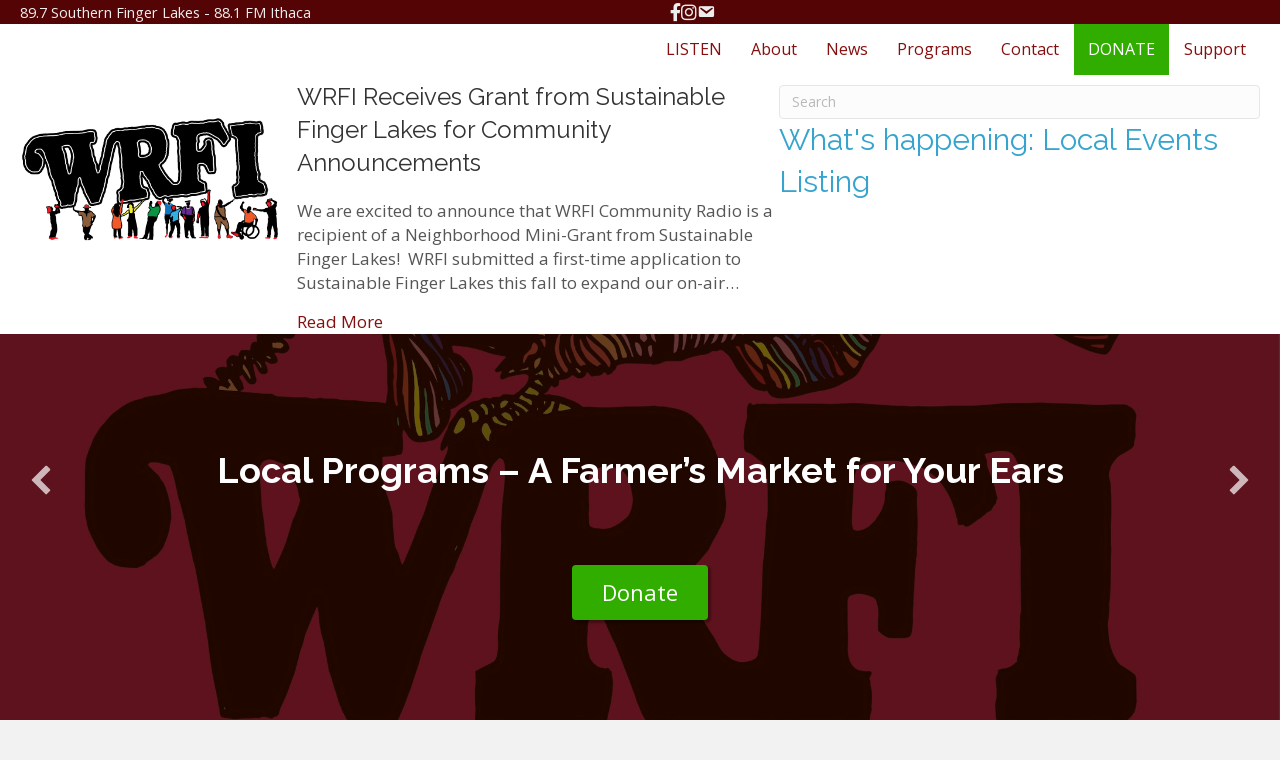

--- FILE ---
content_type: text/html; charset=UTF-8
request_url: https://www.wrfi.org/
body_size: 20527
content:
<!DOCTYPE html>
<html lang="en-US">
<head>
<meta charset="UTF-8" />
<meta name='viewport' content='width=device-width, initial-scale=1.0' />
<meta http-equiv='X-UA-Compatible' content='IE=edge' />
<link rel="profile" href="https://gmpg.org/xfn/11" />
<title>WRFI Community Radio &#8211; 89.7 WRFI • 88.1 Ithaca • 91.9 Watkins Glen • Community Radio from the Heart of the Finger Lakes</title>
<meta name='robots' content='max-image-preview:large' />
<script>window._wca = window._wca || [];</script>
<link rel='dns-prefetch' href='//cdn.usefathom.com' />
<link rel='dns-prefetch' href='//stats.wp.com' />
<link rel='dns-prefetch' href='//fonts.googleapis.com' />
<link href='https://fonts.gstatic.com' crossorigin rel='preconnect' />
<link rel='preconnect' href='//c0.wp.com' />
<link rel="alternate" type="application/rss+xml" title="WRFI Community Radio &raquo; Feed" href="https://www.wrfi.org/feed/" />
<link rel="alternate" type="application/rss+xml" title="WRFI Community Radio &raquo; Comments Feed" href="https://www.wrfi.org/comments/feed/" />
<link rel="alternate" title="oEmbed (JSON)" type="application/json+oembed" href="https://www.wrfi.org/wp-json/oembed/1.0/embed?url=https%3A%2F%2Fwww.wrfi.org%2F" />
<link rel="alternate" title="oEmbed (XML)" type="text/xml+oembed" href="https://www.wrfi.org/wp-json/oembed/1.0/embed?url=https%3A%2F%2Fwww.wrfi.org%2F&#038;format=xml" />
<link rel="preload" href="https://www.wrfi.org/wp-content/plugins/bb-plugin/fonts/fontawesome/5.15.4/webfonts/fa-solid-900.woff2" as="font" type="font/woff2" crossorigin="anonymous">
<link rel="preload" href="https://www.wrfi.org/wp-content/plugins/bb-plugin/fonts/fontawesome/5.15.4/webfonts/fa-brands-400.woff2" as="font" type="font/woff2" crossorigin="anonymous">
<link rel="preload" href="https://www.wrfi.org/wp-content/plugins/bb-plugin/fonts/fontawesome/5.15.4/webfonts/fa-regular-400.woff2" as="font" type="font/woff2" crossorigin="anonymous">
<style id='wp-img-auto-sizes-contain-inline-css'>
img:is([sizes=auto i],[sizes^="auto," i]){contain-intrinsic-size:3000px 1500px}
/*# sourceURL=wp-img-auto-sizes-contain-inline-css */
</style>
<style id='wp-emoji-styles-inline-css'>

	img.wp-smiley, img.emoji {
		display: inline !important;
		border: none !important;
		box-shadow: none !important;
		height: 1em !important;
		width: 1em !important;
		margin: 0 0.07em !important;
		vertical-align: -0.1em !important;
		background: none !important;
		padding: 0 !important;
	}
/*# sourceURL=wp-emoji-styles-inline-css */
</style>
<style id='wp-block-library-inline-css'>
:root{--wp-block-synced-color:#7a00df;--wp-block-synced-color--rgb:122,0,223;--wp-bound-block-color:var(--wp-block-synced-color);--wp-editor-canvas-background:#ddd;--wp-admin-theme-color:#007cba;--wp-admin-theme-color--rgb:0,124,186;--wp-admin-theme-color-darker-10:#006ba1;--wp-admin-theme-color-darker-10--rgb:0,107,160.5;--wp-admin-theme-color-darker-20:#005a87;--wp-admin-theme-color-darker-20--rgb:0,90,135;--wp-admin-border-width-focus:2px}@media (min-resolution:192dpi){:root{--wp-admin-border-width-focus:1.5px}}.wp-element-button{cursor:pointer}:root .has-very-light-gray-background-color{background-color:#eee}:root .has-very-dark-gray-background-color{background-color:#313131}:root .has-very-light-gray-color{color:#eee}:root .has-very-dark-gray-color{color:#313131}:root .has-vivid-green-cyan-to-vivid-cyan-blue-gradient-background{background:linear-gradient(135deg,#00d084,#0693e3)}:root .has-purple-crush-gradient-background{background:linear-gradient(135deg,#34e2e4,#4721fb 50%,#ab1dfe)}:root .has-hazy-dawn-gradient-background{background:linear-gradient(135deg,#faaca8,#dad0ec)}:root .has-subdued-olive-gradient-background{background:linear-gradient(135deg,#fafae1,#67a671)}:root .has-atomic-cream-gradient-background{background:linear-gradient(135deg,#fdd79a,#004a59)}:root .has-nightshade-gradient-background{background:linear-gradient(135deg,#330968,#31cdcf)}:root .has-midnight-gradient-background{background:linear-gradient(135deg,#020381,#2874fc)}:root{--wp--preset--font-size--normal:16px;--wp--preset--font-size--huge:42px}.has-regular-font-size{font-size:1em}.has-larger-font-size{font-size:2.625em}.has-normal-font-size{font-size:var(--wp--preset--font-size--normal)}.has-huge-font-size{font-size:var(--wp--preset--font-size--huge)}.has-text-align-center{text-align:center}.has-text-align-left{text-align:left}.has-text-align-right{text-align:right}.has-fit-text{white-space:nowrap!important}#end-resizable-editor-section{display:none}.aligncenter{clear:both}.items-justified-left{justify-content:flex-start}.items-justified-center{justify-content:center}.items-justified-right{justify-content:flex-end}.items-justified-space-between{justify-content:space-between}.screen-reader-text{border:0;clip-path:inset(50%);height:1px;margin:-1px;overflow:hidden;padding:0;position:absolute;width:1px;word-wrap:normal!important}.screen-reader-text:focus{background-color:#ddd;clip-path:none;color:#444;display:block;font-size:1em;height:auto;left:5px;line-height:normal;padding:15px 23px 14px;text-decoration:none;top:5px;width:auto;z-index:100000}html :where(.has-border-color){border-style:solid}html :where([style*=border-top-color]){border-top-style:solid}html :where([style*=border-right-color]){border-right-style:solid}html :where([style*=border-bottom-color]){border-bottom-style:solid}html :where([style*=border-left-color]){border-left-style:solid}html :where([style*=border-width]){border-style:solid}html :where([style*=border-top-width]){border-top-style:solid}html :where([style*=border-right-width]){border-right-style:solid}html :where([style*=border-bottom-width]){border-bottom-style:solid}html :where([style*=border-left-width]){border-left-style:solid}html :where(img[class*=wp-image-]){height:auto;max-width:100%}:where(figure){margin:0 0 1em}html :where(.is-position-sticky){--wp-admin--admin-bar--position-offset:var(--wp-admin--admin-bar--height,0px)}@media screen and (max-width:600px){html :where(.is-position-sticky){--wp-admin--admin-bar--position-offset:0px}}

/*# sourceURL=wp-block-library-inline-css */
</style><style id='global-styles-inline-css'>
:root{--wp--preset--aspect-ratio--square: 1;--wp--preset--aspect-ratio--4-3: 4/3;--wp--preset--aspect-ratio--3-4: 3/4;--wp--preset--aspect-ratio--3-2: 3/2;--wp--preset--aspect-ratio--2-3: 2/3;--wp--preset--aspect-ratio--16-9: 16/9;--wp--preset--aspect-ratio--9-16: 9/16;--wp--preset--color--black: #000000;--wp--preset--color--cyan-bluish-gray: #abb8c3;--wp--preset--color--white: #ffffff;--wp--preset--color--pale-pink: #f78da7;--wp--preset--color--vivid-red: #cf2e2e;--wp--preset--color--luminous-vivid-orange: #ff6900;--wp--preset--color--luminous-vivid-amber: #fcb900;--wp--preset--color--light-green-cyan: #7bdcb5;--wp--preset--color--vivid-green-cyan: #00d084;--wp--preset--color--pale-cyan-blue: #8ed1fc;--wp--preset--color--vivid-cyan-blue: #0693e3;--wp--preset--color--vivid-purple: #9b51e0;--wp--preset--color--fl-heading-text: #333333;--wp--preset--color--fl-body-bg: #f2f2f2;--wp--preset--color--fl-body-text: #565656;--wp--preset--color--fl-accent: #850f0f;--wp--preset--color--fl-accent-hover: #337ab7;--wp--preset--color--fl-topbar-bg: #ce1414;--wp--preset--color--fl-topbar-text: #ffffff;--wp--preset--color--fl-topbar-link: #36a4ce;--wp--preset--color--fl-topbar-hover: #3fbdcc;--wp--preset--color--fl-header-bg: #ffffff;--wp--preset--color--fl-header-text: #000000;--wp--preset--color--fl-header-link: #3d3d3d;--wp--preset--color--fl-header-hover: #e0900f;--wp--preset--color--fl-nav-bg: #ffffff;--wp--preset--color--fl-nav-link: #428bca;--wp--preset--color--fl-nav-hover: #428bca;--wp--preset--color--fl-content-bg: #ffffff;--wp--preset--color--fl-footer-widgets-bg: #ffffff;--wp--preset--color--fl-footer-widgets-text: #000000;--wp--preset--color--fl-footer-widgets-link: #428bca;--wp--preset--color--fl-footer-widgets-hover: #428bca;--wp--preset--color--fl-footer-bg: #ffffff;--wp--preset--color--fl-footer-text: #000000;--wp--preset--color--fl-footer-link: #cccccc;--wp--preset--color--fl-footer-hover: #e0900f;--wp--preset--gradient--vivid-cyan-blue-to-vivid-purple: linear-gradient(135deg,rgb(6,147,227) 0%,rgb(155,81,224) 100%);--wp--preset--gradient--light-green-cyan-to-vivid-green-cyan: linear-gradient(135deg,rgb(122,220,180) 0%,rgb(0,208,130) 100%);--wp--preset--gradient--luminous-vivid-amber-to-luminous-vivid-orange: linear-gradient(135deg,rgb(252,185,0) 0%,rgb(255,105,0) 100%);--wp--preset--gradient--luminous-vivid-orange-to-vivid-red: linear-gradient(135deg,rgb(255,105,0) 0%,rgb(207,46,46) 100%);--wp--preset--gradient--very-light-gray-to-cyan-bluish-gray: linear-gradient(135deg,rgb(238,238,238) 0%,rgb(169,184,195) 100%);--wp--preset--gradient--cool-to-warm-spectrum: linear-gradient(135deg,rgb(74,234,220) 0%,rgb(151,120,209) 20%,rgb(207,42,186) 40%,rgb(238,44,130) 60%,rgb(251,105,98) 80%,rgb(254,248,76) 100%);--wp--preset--gradient--blush-light-purple: linear-gradient(135deg,rgb(255,206,236) 0%,rgb(152,150,240) 100%);--wp--preset--gradient--blush-bordeaux: linear-gradient(135deg,rgb(254,205,165) 0%,rgb(254,45,45) 50%,rgb(107,0,62) 100%);--wp--preset--gradient--luminous-dusk: linear-gradient(135deg,rgb(255,203,112) 0%,rgb(199,81,192) 50%,rgb(65,88,208) 100%);--wp--preset--gradient--pale-ocean: linear-gradient(135deg,rgb(255,245,203) 0%,rgb(182,227,212) 50%,rgb(51,167,181) 100%);--wp--preset--gradient--electric-grass: linear-gradient(135deg,rgb(202,248,128) 0%,rgb(113,206,126) 100%);--wp--preset--gradient--midnight: linear-gradient(135deg,rgb(2,3,129) 0%,rgb(40,116,252) 100%);--wp--preset--font-size--small: 13px;--wp--preset--font-size--medium: 20px;--wp--preset--font-size--large: 36px;--wp--preset--font-size--x-large: 42px;--wp--preset--spacing--20: 0.44rem;--wp--preset--spacing--30: 0.67rem;--wp--preset--spacing--40: 1rem;--wp--preset--spacing--50: 1.5rem;--wp--preset--spacing--60: 2.25rem;--wp--preset--spacing--70: 3.38rem;--wp--preset--spacing--80: 5.06rem;--wp--preset--shadow--natural: 6px 6px 9px rgba(0, 0, 0, 0.2);--wp--preset--shadow--deep: 12px 12px 50px rgba(0, 0, 0, 0.4);--wp--preset--shadow--sharp: 6px 6px 0px rgba(0, 0, 0, 0.2);--wp--preset--shadow--outlined: 6px 6px 0px -3px rgb(255, 255, 255), 6px 6px rgb(0, 0, 0);--wp--preset--shadow--crisp: 6px 6px 0px rgb(0, 0, 0);}:where(.is-layout-flex){gap: 0.5em;}:where(.is-layout-grid){gap: 0.5em;}body .is-layout-flex{display: flex;}.is-layout-flex{flex-wrap: wrap;align-items: center;}.is-layout-flex > :is(*, div){margin: 0;}body .is-layout-grid{display: grid;}.is-layout-grid > :is(*, div){margin: 0;}:where(.wp-block-columns.is-layout-flex){gap: 2em;}:where(.wp-block-columns.is-layout-grid){gap: 2em;}:where(.wp-block-post-template.is-layout-flex){gap: 1.25em;}:where(.wp-block-post-template.is-layout-grid){gap: 1.25em;}.has-black-color{color: var(--wp--preset--color--black) !important;}.has-cyan-bluish-gray-color{color: var(--wp--preset--color--cyan-bluish-gray) !important;}.has-white-color{color: var(--wp--preset--color--white) !important;}.has-pale-pink-color{color: var(--wp--preset--color--pale-pink) !important;}.has-vivid-red-color{color: var(--wp--preset--color--vivid-red) !important;}.has-luminous-vivid-orange-color{color: var(--wp--preset--color--luminous-vivid-orange) !important;}.has-luminous-vivid-amber-color{color: var(--wp--preset--color--luminous-vivid-amber) !important;}.has-light-green-cyan-color{color: var(--wp--preset--color--light-green-cyan) !important;}.has-vivid-green-cyan-color{color: var(--wp--preset--color--vivid-green-cyan) !important;}.has-pale-cyan-blue-color{color: var(--wp--preset--color--pale-cyan-blue) !important;}.has-vivid-cyan-blue-color{color: var(--wp--preset--color--vivid-cyan-blue) !important;}.has-vivid-purple-color{color: var(--wp--preset--color--vivid-purple) !important;}.has-black-background-color{background-color: var(--wp--preset--color--black) !important;}.has-cyan-bluish-gray-background-color{background-color: var(--wp--preset--color--cyan-bluish-gray) !important;}.has-white-background-color{background-color: var(--wp--preset--color--white) !important;}.has-pale-pink-background-color{background-color: var(--wp--preset--color--pale-pink) !important;}.has-vivid-red-background-color{background-color: var(--wp--preset--color--vivid-red) !important;}.has-luminous-vivid-orange-background-color{background-color: var(--wp--preset--color--luminous-vivid-orange) !important;}.has-luminous-vivid-amber-background-color{background-color: var(--wp--preset--color--luminous-vivid-amber) !important;}.has-light-green-cyan-background-color{background-color: var(--wp--preset--color--light-green-cyan) !important;}.has-vivid-green-cyan-background-color{background-color: var(--wp--preset--color--vivid-green-cyan) !important;}.has-pale-cyan-blue-background-color{background-color: var(--wp--preset--color--pale-cyan-blue) !important;}.has-vivid-cyan-blue-background-color{background-color: var(--wp--preset--color--vivid-cyan-blue) !important;}.has-vivid-purple-background-color{background-color: var(--wp--preset--color--vivid-purple) !important;}.has-black-border-color{border-color: var(--wp--preset--color--black) !important;}.has-cyan-bluish-gray-border-color{border-color: var(--wp--preset--color--cyan-bluish-gray) !important;}.has-white-border-color{border-color: var(--wp--preset--color--white) !important;}.has-pale-pink-border-color{border-color: var(--wp--preset--color--pale-pink) !important;}.has-vivid-red-border-color{border-color: var(--wp--preset--color--vivid-red) !important;}.has-luminous-vivid-orange-border-color{border-color: var(--wp--preset--color--luminous-vivid-orange) !important;}.has-luminous-vivid-amber-border-color{border-color: var(--wp--preset--color--luminous-vivid-amber) !important;}.has-light-green-cyan-border-color{border-color: var(--wp--preset--color--light-green-cyan) !important;}.has-vivid-green-cyan-border-color{border-color: var(--wp--preset--color--vivid-green-cyan) !important;}.has-pale-cyan-blue-border-color{border-color: var(--wp--preset--color--pale-cyan-blue) !important;}.has-vivid-cyan-blue-border-color{border-color: var(--wp--preset--color--vivid-cyan-blue) !important;}.has-vivid-purple-border-color{border-color: var(--wp--preset--color--vivid-purple) !important;}.has-vivid-cyan-blue-to-vivid-purple-gradient-background{background: var(--wp--preset--gradient--vivid-cyan-blue-to-vivid-purple) !important;}.has-light-green-cyan-to-vivid-green-cyan-gradient-background{background: var(--wp--preset--gradient--light-green-cyan-to-vivid-green-cyan) !important;}.has-luminous-vivid-amber-to-luminous-vivid-orange-gradient-background{background: var(--wp--preset--gradient--luminous-vivid-amber-to-luminous-vivid-orange) !important;}.has-luminous-vivid-orange-to-vivid-red-gradient-background{background: var(--wp--preset--gradient--luminous-vivid-orange-to-vivid-red) !important;}.has-very-light-gray-to-cyan-bluish-gray-gradient-background{background: var(--wp--preset--gradient--very-light-gray-to-cyan-bluish-gray) !important;}.has-cool-to-warm-spectrum-gradient-background{background: var(--wp--preset--gradient--cool-to-warm-spectrum) !important;}.has-blush-light-purple-gradient-background{background: var(--wp--preset--gradient--blush-light-purple) !important;}.has-blush-bordeaux-gradient-background{background: var(--wp--preset--gradient--blush-bordeaux) !important;}.has-luminous-dusk-gradient-background{background: var(--wp--preset--gradient--luminous-dusk) !important;}.has-pale-ocean-gradient-background{background: var(--wp--preset--gradient--pale-ocean) !important;}.has-electric-grass-gradient-background{background: var(--wp--preset--gradient--electric-grass) !important;}.has-midnight-gradient-background{background: var(--wp--preset--gradient--midnight) !important;}.has-small-font-size{font-size: var(--wp--preset--font-size--small) !important;}.has-medium-font-size{font-size: var(--wp--preset--font-size--medium) !important;}.has-large-font-size{font-size: var(--wp--preset--font-size--large) !important;}.has-x-large-font-size{font-size: var(--wp--preset--font-size--x-large) !important;}
/*# sourceURL=global-styles-inline-css */
</style>

<style id='classic-theme-styles-inline-css'>
/*! This file is auto-generated */
.wp-block-button__link{color:#fff;background-color:#32373c;border-radius:9999px;box-shadow:none;text-decoration:none;padding:calc(.667em + 2px) calc(1.333em + 2px);font-size:1.125em}.wp-block-file__button{background:#32373c;color:#fff;text-decoration:none}
/*# sourceURL=/wp-includes/css/classic-themes.min.css */
</style>
<link rel='stylesheet' id='jquery-bxslider-css' href='https://www.wrfi.org/wp-content/plugins/bb-plugin/css/jquery.bxslider.css?ver=2.9.4.1' media='all' />
<link rel='stylesheet' id='font-awesome-5-css' href='https://www.wrfi.org/wp-content/plugins/bb-plugin/fonts/fontawesome/5.15.4/css/all.min.css?ver=2.9.4.1' media='all' />
<link rel='stylesheet' id='jquery-magnificpopup-css' href='https://www.wrfi.org/wp-content/plugins/bb-plugin/css/jquery.magnificpopup.min.css?ver=2.9.4.1' media='all' />
<link rel='stylesheet' id='fl-builder-layout-1928-css' href='https://www.wrfi.org/wp-content/uploads/bb-plugin/cache/1928-layout.css?ver=4d29c0047d94e80052a8aed1ffd28306' media='all' />
<link rel='stylesheet' id='secondline-psb-subscribe-button-styles-css' href='https://www.wrfi.org/wp-content/plugins/podcast-subscribe-buttons/assets/css/secondline-psb-styles.css?ver=6.9' media='all' />
<link rel='stylesheet' id='spinitron-player-styles-css' href='https://www.wrfi.org/wp-content/plugins/spinitron-player/style.css?ver=1.0.5' media='all' />
<link rel='stylesheet' id='woocommerce-layout-css' href='https://c0.wp.com/p/woocommerce/10.4.3/assets/css/woocommerce-layout.css' media='all' />
<style id='woocommerce-layout-inline-css'>

	.infinite-scroll .woocommerce-pagination {
		display: none;
	}
/*# sourceURL=woocommerce-layout-inline-css */
</style>
<link rel='stylesheet' id='woocommerce-smallscreen-css' href='https://c0.wp.com/p/woocommerce/10.4.3/assets/css/woocommerce-smallscreen.css' media='only screen and (max-width: 767px)' />
<link rel='stylesheet' id='woocommerce-general-css' href='https://c0.wp.com/p/woocommerce/10.4.3/assets/css/woocommerce.css' media='all' />
<style id='woocommerce-inline-inline-css'>
.woocommerce form .form-row .required { visibility: visible; }
/*# sourceURL=woocommerce-inline-inline-css */
</style>
<link rel='stylesheet' id='dashicons-css' href='https://c0.wp.com/c/6.9/wp-includes/css/dashicons.min.css' media='all' />
<link rel='stylesheet' id='fl-builder-layout-bundle-900e4ca45dbc9b1a6b7d98325c9383d3-css' href='https://www.wrfi.org/wp-content/uploads/bb-plugin/cache/900e4ca45dbc9b1a6b7d98325c9383d3-layout-bundle.css?ver=2.9.4.1-1.5.2.1' media='all' />
<link rel='stylesheet' id='searchwp-live-search-css' href='https://www.wrfi.org/wp-content/plugins/searchwp-live-ajax-search/assets/styles/style.min.css?ver=1.8.7' media='all' />
<style id='searchwp-live-search-inline-css'>
.searchwp-live-search-result .searchwp-live-search-result--title a {
  font-size: 16px;
}
.searchwp-live-search-result .searchwp-live-search-result--price {
  font-size: 14px;
}
.searchwp-live-search-result .searchwp-live-search-result--add-to-cart .button {
  font-size: 14px;
}

/*# sourceURL=searchwp-live-search-inline-css */
</style>
<link rel='stylesheet' id='bootstrap-css' href='https://www.wrfi.org/wp-content/themes/bb-theme/css/bootstrap.min.css?ver=1.7.17.1' media='all' />
<link rel='stylesheet' id='fl-automator-skin-css' href='https://www.wrfi.org/wp-content/uploads/bb-theme/skin-68e87616e11c2.css?ver=1.7.17.1' media='all' />
<link rel='stylesheet' id='pp-animate-css' href='https://www.wrfi.org/wp-content/plugins/bbpowerpack/assets/css/animate.min.css?ver=3.5.1' media='all' />
<link rel='stylesheet' id='fl-builder-google-fonts-ea210d4fb5d7b66a505c26943ebfa764-css' href='//fonts.googleapis.com/css?family=Open+Sans%3A300%2C400%2C700%7CRaleway%3A400%2C700%7CAmatic+SC%3A400&#038;ver=6.9' media='all' />
<script src="https://www.wrfi.org/wp-content/plugins/alligator-popup/js/popup.js?ver=2.0.0" id="popup-js"></script>
<script src="https://c0.wp.com/c/6.9/wp-includes/js/jquery/jquery.min.js" id="jquery-core-js"></script>
<script src="https://c0.wp.com/c/6.9/wp-includes/js/jquery/jquery-migrate.min.js" id="jquery-migrate-js"></script>
<script src="https://cdn.usefathom.com/script.js" id="fathom-snippet-js" defer data-wp-strategy="defer" data-site="ZUITUBTG"   data-no-minify></script>
<script src="https://c0.wp.com/p/woocommerce/10.4.3/assets/js/jquery-blockui/jquery.blockUI.min.js" id="wc-jquery-blockui-js" defer data-wp-strategy="defer"></script>
<script id="wc-add-to-cart-js-extra">
var wc_add_to_cart_params = {"ajax_url":"/wp-admin/admin-ajax.php","wc_ajax_url":"/?wc-ajax=%%endpoint%%","i18n_view_cart":"View cart","cart_url":"https://www.wrfi.org/cart/","is_cart":"","cart_redirect_after_add":"no"};
//# sourceURL=wc-add-to-cart-js-extra
</script>
<script src="https://c0.wp.com/p/woocommerce/10.4.3/assets/js/frontend/add-to-cart.min.js" id="wc-add-to-cart-js" defer data-wp-strategy="defer"></script>
<script src="https://c0.wp.com/p/woocommerce/10.4.3/assets/js/js-cookie/js.cookie.min.js" id="wc-js-cookie-js" defer data-wp-strategy="defer"></script>
<script id="woocommerce-js-extra">
var woocommerce_params = {"ajax_url":"/wp-admin/admin-ajax.php","wc_ajax_url":"/?wc-ajax=%%endpoint%%","i18n_password_show":"Show password","i18n_password_hide":"Hide password"};
//# sourceURL=woocommerce-js-extra
</script>
<script src="https://c0.wp.com/p/woocommerce/10.4.3/assets/js/frontend/woocommerce.min.js" id="woocommerce-js" defer data-wp-strategy="defer"></script>
<script src="https://stats.wp.com/s-202604.js" id="woocommerce-analytics-js" defer data-wp-strategy="defer"></script>
<link rel="https://api.w.org/" href="https://www.wrfi.org/wp-json/" /><link rel="alternate" title="JSON" type="application/json" href="https://www.wrfi.org/wp-json/wp/v2/pages/1928" /><link rel="EditURI" type="application/rsd+xml" title="RSD" href="https://www.wrfi.org/xmlrpc.php?rsd" />

<link rel="canonical" href="https://www.wrfi.org/" />
<link rel='shortlink' href='https://www.wrfi.org/' />
		<script>
			var bb_powerpack = {
				version: '2.40.10',
				getAjaxUrl: function() { return atob( 'aHR0cHM6Ly93d3cud3JmaS5vcmcvd3AtYWRtaW4vYWRtaW4tYWpheC5waHA=' ); },
				callback: function() {},
				mapMarkerData: {},
				post_id: '1928',
				search_term: '',
				current_page: 'https://www.wrfi.org/',
				conditionals: {
					is_front_page: true,
					is_home: false,
					is_archive: false,
					current_post_type: '',
					is_tax: false,
										is_author: false,
					current_author: false,
					is_search: false,
									}
			};
		</script>
			<style>img#wpstats{display:none}</style>
			<noscript><style>.woocommerce-product-gallery{ opacity: 1 !important; }</style></noscript>
	<link rel="icon" href="https://www.wrfi.org/wp-content/uploads/2014/04/cropped-cropped-cropped-semibarelogo-32x32.png" sizes="32x32" />
<link rel="icon" href="https://www.wrfi.org/wp-content/uploads/2014/04/cropped-cropped-cropped-semibarelogo-192x192.png" sizes="192x192" />
<link rel="apple-touch-icon" href="https://www.wrfi.org/wp-content/uploads/2014/04/cropped-cropped-cropped-semibarelogo-180x180.png" />
<meta name="msapplication-TileImage" content="https://www.wrfi.org/wp-content/uploads/2014/04/cropped-cropped-cropped-semibarelogo-270x270.png" />
		<style id="wp-custom-css">
			.donatemenu a {
background-color:#31ad00;	
	color: #ffffff;	
}
.donatemenu a:hover {
	color:#FFD700 !important;
}
#menu-item-4483 a {
	color:#ffffff !important;
}		</style>
		<script language="javascript" type="text/javascript">

function popitup(url) {
newwindow=window.open(url,'name','height=200,width=150');
if (window.focus) {newwindow.focus()}
return false;
}


</script>
<link rel="stylesheet" href="https://www.wrfi.org/wp-content/themes/bb-theme-child/style.css" /><link rel='stylesheet' id='wc-stripe-blocks-checkout-style-css' href='https://www.wrfi.org/wp-content/plugins/woocommerce-gateway-stripe/build/upe-blocks.css?ver=1e1661bb3db973deba05' media='all' />
<link rel='stylesheet' id='wc-blocks-style-css' href='https://c0.wp.com/p/woocommerce/10.4.3/assets/client/blocks/wc-blocks.css' media='all' />
</head>
<body class="home wp-singular page-template-default page page-id-1928 wp-theme-bb-theme wp-child-theme-bb-theme-child theme-bb-theme fl-builder fl-builder-2-9-4-1 fl-themer-1-5-2-1 fl-theme-1-7-17-1 fl-no-js woocommerce-no-js fl-theme-builder-header fl-theme-builder-header-maple-header fl-theme-builder-footer fl-theme-builder-footer-maple-footer fl-framework-bootstrap fl-preset-default fl-full-width fl-scroll-to-top fl-search-active" itemscope="itemscope" itemtype="https://schema.org/WebPage">
<a aria-label="Skip to content" class="fl-screen-reader-text" href="#fl-main-content">Skip to content</a><div class="fl-page">
	<header class="fl-builder-content fl-builder-content-5352 fl-builder-global-templates-locked" data-post-id="5352" data-type="header" data-sticky="0" data-sticky-on="" data-sticky-breakpoint="medium" data-shrink="0" data-overlay="0" data-overlay-bg="transparent" data-shrink-image-height="50px" role="banner" itemscope="itemscope" itemtype="http://schema.org/WPHeader"><div class="fl-row fl-row-full-width fl-row-bg-color fl-node-5b9a7745b66bd fl-row-default-height fl-row-align-center fl-visible-desktop fl-visible-large fl-visible-medium" data-node="5b9a7745b66bd">
	<div class="fl-row-content-wrap">
						<div class="fl-row-content fl-row-full-width fl-node-content">
		
<div class="fl-col-group fl-node-5b9a7745b6703 fl-col-group-equal-height fl-col-group-align-center" data-node="5b9a7745b6703">
			<div class="fl-col fl-node-5b9a7745b674a fl-col-bg-color fl-col-small" data-node="5b9a7745b674a">
	<div class="fl-col-content fl-node-content"><div  class="fl-module fl-module-html fl-html fl-node-5b9a7745b681a" data-node="5b9a7745b681a">
	<small>89.7 Southern Finger Lakes - 88.1 FM Ithaca</small></div>
</div>
</div>
			<div class="fl-col fl-node-5b9a7745b6791 fl-col-bg-color fl-col-small" data-node="5b9a7745b6791">
	<div class="fl-col-content fl-node-content"><div class="fl-module fl-module-icon-group fl-node-5b9a7745b67d7" data-node="5b9a7745b67d7">
	<div class="fl-module-content fl-node-content">
		<div class="fl-icon-group">
	<span class="fl-icon">
								<a href="https://www.facebook.com/WRFICommunityRadio" target="_blank" rel="noopener" >
							<i class="fab fa-facebook-f" aria-hidden="true"></i>
						</a>
			</span>
		<span class="fl-icon">
								<a href="https://www.instagram.com/wrficommunityradio/" target="_blank" rel="noopener" >
							<i class="fab fa-instagram" aria-hidden="true"></i>
						</a>
			</span>
		<span class="fl-icon">
								<a href="https://www.wrfi.org/contact" target="_blank" rel="noopener" >
							<i class="dashicons dashicons-before dashicons-email" aria-hidden="true"></i>
						</a>
			</span>
	</div>
	</div>
</div>
</div>
</div>
	</div>
		</div>
	</div>
</div>
<div class="fl-row fl-row-full-width fl-row-bg-color fl-node-5b9a7745b64cb fl-row-default-height fl-row-align-center" data-node="5b9a7745b64cb">
	<div class="fl-row-content-wrap">
						<div class="fl-row-content fl-row-full-width fl-node-content">
		
<div class="fl-col-group fl-node-5b9a7745b6524 fl-col-group-equal-height fl-col-group-align-center fl-col-group-custom-width" data-node="5b9a7745b6524">
			<div class="fl-col fl-node-5b9a7745b6587 fl-col-bg-color fl-col-small fl-col-small-custom-width" data-node="5b9a7745b6587">
	<div class="fl-col-content fl-node-content"><div
 class="fl-module fl-module-photo fl-photo fl-photo-align-center fl-node-5b9a776d1aced" data-node="5b9a776d1aced" itemscope itemtype="https://schema.org/ImageObject">
	<div class="fl-photo-content fl-photo-img-jpg">
				<a href="https://www.wrfi.org/"  target="_self" itemprop="url">
				<img loading="lazy" decoding="async" class="fl-photo-img wp-image-20607 size-full" src="https://www.wrfi.org/wp-content/uploads/2018/09/goldstein-rainbow-disability.jpg" alt="goldstein-2016-tee" itemprop="image" height="432" width="946" title="goldstein-2016-tee"  data-no-lazy="1" srcset="https://www.wrfi.org/wp-content/uploads/2018/09/goldstein-rainbow-disability.jpg 946w, https://www.wrfi.org/wp-content/uploads/2018/09/goldstein-rainbow-disability-300x137.jpg 300w, https://www.wrfi.org/wp-content/uploads/2018/09/goldstein-rainbow-disability-768x351.jpg 768w, https://www.wrfi.org/wp-content/uploads/2018/09/goldstein-rainbow-disability-600x274.jpg 600w" sizes="auto, (max-width: 946px) 100vw, 946px" />
				</a>
					</div>
	</div>
</div>
</div>
			<div class="fl-col fl-node-5b9a7745b65e8 fl-col-bg-color fl-col-small-custom-width fl-col-has-cols" data-node="5b9a7745b65e8">
	<div class="fl-col-content fl-node-content">
<div class="fl-col-group fl-node-5dba2b4b9a514 fl-col-group-nested" data-node="5dba2b4b9a514">
			<div class="fl-col fl-node-5dba2b4b9a658 fl-col-bg-color" data-node="5dba2b4b9a658">
	<div class="fl-col-content fl-node-content"><div class="fl-module fl-module-menu fl-node-5b9a7745b6675 fl-visible-desktop fl-visible-large fl-visible-medium" data-node="5b9a7745b6675">
	<div class="fl-module-content fl-node-content">
		<div class="fl-menu fl-menu-responsive-toggle-mobile fl-menu-responsive-flyout-overlay fl-flyout-left">
	<button class="fl-menu-mobile-toggle hamburger" aria-label="Menu"><span class="fl-menu-icon svg-container"><svg version="1.1" class="hamburger-menu" xmlns="http://www.w3.org/2000/svg" xmlns:xlink="http://www.w3.org/1999/xlink" viewBox="0 0 512 512">
<rect class="fl-hamburger-menu-top" width="512" height="102"/>
<rect class="fl-hamburger-menu-middle" y="205" width="512" height="102"/>
<rect class="fl-hamburger-menu-bottom" y="410" width="512" height="102"/>
</svg>
</span></button>	<div class="fl-clear"></div>
	<nav aria-label="Menu" itemscope="itemscope" itemtype="https://schema.org/SiteNavigationElement"><ul id="menu-main" class="menu fl-menu-horizontal fl-toggle-none"><li id="menu-item-6575" class="listenbutton menu-item menu-item-type-gs_sim menu-item-object-gs_sim"><a href="https://www.radiorethink.com/tuner/?stationCode=WRFI" class="popup" data-width="430" data-height="800" data-scrollbars="0" alt=""> LISTEN</a></li><li id="menu-item-13664" class="menu-item menu-item-type-custom menu-item-object-custom menu-item-has-children fl-has-submenu"><div class="fl-has-submenu-container"><a href="#">About</a><span class="fl-menu-toggle"></span></div><ul class="sub-menu">	<li id="menu-item-150" class="menu-item menu-item-type-post_type menu-item-object-page"><a href="https://www.wrfi.org/mission/">Mission</a></li>	<li id="menu-item-147" class="menu-item menu-item-type-post_type menu-item-object-page"><a href="https://www.wrfi.org/mission/history/">History</a></li>	<li id="menu-item-15454" class="menu-item menu-item-type-post_type menu-item-object-page"><a href="https://www.wrfi.org/meet-the-staff/">Meet the Staff</a></li>	<li id="menu-item-397" class="menu-item menu-item-type-post_type menu-item-object-page"><a href="https://www.wrfi.org/mission/board-of-directors/">Board of Directors</a></li>	<li id="menu-item-23257" class="menu-item menu-item-type-post_type menu-item-object-page"><a href="https://www.wrfi.org/coverage-map/">FM Listening Area</a></li>	<li id="menu-item-23258" class="menu-item menu-item-type-post_type menu-item-object-page"><a href="https://www.wrfi.org/howtolisten/">More Ways to Listen</a></li></ul></li><li id="menu-item-18400" class="menu-item menu-item-type-custom menu-item-object-custom menu-item-has-children fl-has-submenu"><div class="fl-has-submenu-container"><a href="#">News</a><span class="fl-menu-toggle"></span></div><ul class="sub-menu">	<li id="menu-item-18399" class="menu-item menu-item-type-post_type menu-item-object-page"><a href="https://www.wrfi.org/news/">News, Features, &#038; Specials</a></li>	<li id="menu-item-6443" class="menu-item menu-item-type-taxonomy menu-item-object-category"><a href="https://www.wrfi.org/category/station-updates/">Station Updates</a></li>	<li id="menu-item-22623" class="menu-item menu-item-type-post_type menu-item-object-page"><a href="https://www.wrfi.org/whatshappening/">What’s Happening Event Calendar</a></li>	<li id="menu-item-7197" class="menu-item menu-item-type-custom menu-item-object-custom menu-item-has-children fl-has-submenu"><div class="fl-has-submenu-container"><a href="#">Past Features Series</a><span class="fl-menu-toggle"></span></div><ul class="sub-menu">		<li id="menu-item-23777" class="menu-item menu-item-type-post_type menu-item-object-page"><a href="https://www.wrfi.org/creatives/">CREATIVES on WRFI</a></li>		<li id="menu-item-4271" class="menu-item menu-item-type-post_type menu-item-object-page"><a href="https://www.wrfi.org/news/bridged/">Bridged</a></li>		<li id="menu-item-5795" class="menu-item menu-item-type-post_type menu-item-object-page"><a href="https://www.wrfi.org/the-loneliness-project/">The Loneliness Radio Project</a></li>		<li id="menu-item-14373" class="menu-item menu-item-type-post_type menu-item-object-page"><a href="https://www.wrfi.org/archives/this-is-ithaca/">THIS is Ithaca</a></li>		<li id="menu-item-13140" class="menu-item menu-item-type-post_type menu-item-object-page"><a href="https://www.wrfi.org/whichwayforward/">Which Way Forward: Redefining Public Safety</a></li>		<li id="menu-item-9797" class="menu-item menu-item-type-post_type menu-item-object-page"><a href="https://www.wrfi.org/ear-to-earth/">Ear to Earth</a></li>		<li id="menu-item-9681" class="menu-item menu-item-type-post_type menu-item-object-page"><a href="https://www.wrfi.org/news/rippleeffectradioproject/">The Ripple Effect: Climate Change and Finger Lakes Waterways</a></li>		<li id="menu-item-4745" class="menu-item menu-item-type-post_type menu-item-object-page"><a href="https://www.wrfi.org/feeding-tompkins/">Feeding Tompkins: The Complete Eight-Part Series</a></li>		<li id="menu-item-11657" class="menu-item menu-item-type-post_type menu-item-object-page"><a href="https://www.wrfi.org/news/kings-bay-plowshares-7/">Kings Bay Plowshares 7</a></li>		<li id="menu-item-6685" class="menu-item menu-item-type-post_type menu-item-object-page"><a href="https://www.wrfi.org/we-are-cumep/">We Are CUMEP – A Collaboration with Southside Community Center</a></li>		<li id="menu-item-11345" class="menu-item menu-item-type-post_type menu-item-object-page"><a href="https://www.wrfi.org/news/2020-elections/">2020 Local Election Coverage</a></li></ul></li></ul></li><li id="menu-item-3697" class="menu-item menu-item-type-custom menu-item-object-custom menu-item-has-children fl-has-submenu"><div class="fl-has-submenu-container"><a href="#">Programs</a><span class="fl-menu-toggle"></span></div><ul class="sub-menu">	<li id="menu-item-13267" class="menu-item menu-item-type-post_type menu-item-object-page"><a href="https://www.wrfi.org/program-schedule/">Program Schedule</a></li>	<li id="menu-item-7902" class="menu-item menu-item-type-post_type menu-item-object-page"><a href="https://www.wrfi.org/localprograms/">Local Programs</a></li>	<li id="menu-item-22609" class="menu-item menu-item-type-post_type menu-item-object-page"><a href="https://www.wrfi.org/syndicated-programs/">Syndicated Programs</a></li>	<li id="menu-item-23776" class="menu-item menu-item-type-post_type menu-item-object-page"><a href="https://www.wrfi.org/creatives/">CREATIVES on WRFI</a></li>	<li id="menu-item-22082" class="menu-item menu-item-type-post_type menu-item-object-page"><a href="https://www.wrfi.org/undiscoveredcountry/">The Undiscovered Country: Voices Over the Wall</a></li>	<li id="menu-item-22384" class="menu-item menu-item-type-post_type menu-item-object-page"><a href="https://www.wrfi.org/howtolisten/">More Ways to Listen</a></li>	<li id="menu-item-13493" class="menu-item menu-item-type-post_type menu-item-object-page"><a href="https://www.wrfi.org/archives/">Program Archives</a></li></ul></li><li id="menu-item-16044" class="menu-item menu-item-type-custom menu-item-object-custom menu-item-has-children fl-has-submenu"><div class="fl-has-submenu-container"><a href="#">Contact</a><span class="fl-menu-toggle"></span></div><ul class="sub-menu">	<li id="menu-item-44" class="menu-item menu-item-type-post_type menu-item-object-page"><a href="https://www.wrfi.org/contact/">General Inquiries</a></li>	<li id="menu-item-16043" class="menu-item menu-item-type-post_type menu-item-object-page"><a href="https://www.wrfi.org/volunteer/">Host a Show/Volunteer</a></li>	<li id="menu-item-22383" class="menu-item menu-item-type-post_type menu-item-object-page"><a href="https://www.wrfi.org/coverage-map/">Listening Area</a></li>	<li id="menu-item-18786" class="menu-item menu-item-type-post_type menu-item-object-page"><a href="https://www.wrfi.org/join-our-email-list/">Join Our Email List</a></li></ul></li><li id="menu-item-4483" class="donatemenu menu-item menu-item-type-post_type menu-item-object-page"><a href="https://www.wrfi.org/donate/">DONATE</a></li><li id="menu-item-23555" class="menu-item menu-item-type-post_type menu-item-object-page menu-item-has-children fl-has-submenu"><div class="fl-has-submenu-container"><a href="https://www.wrfi.org/support/">Support</a><span class="fl-menu-toggle"></span></div><ul class="sub-menu">	<li id="menu-item-21079" class="menu-item menu-item-type-post_type menu-item-object-page"><a href="https://www.wrfi.org/donate/">Donate</a></li>	<li id="menu-item-21080" class="menu-item menu-item-type-post_type menu-item-object-page"><a href="https://www.wrfi.org/swag-shop/">Exquisite Swag for the People—WRFI Swag Shop</a></li>	<li id="menu-item-20506" class="menu-item menu-item-type-post_type menu-item-object-page"><a href="https://www.wrfi.org/business-sponsorship/">Underwriting &#038; Business Sponsorship</a></li>	<li id="menu-item-10502" class="menu-item menu-item-type-post_type menu-item-object-page"><a href="https://www.wrfi.org/vehicles/">Donate Your Vehicle</a></li>	<li id="menu-item-23868" class="menu-item menu-item-type-post_type menu-item-object-page"><a href="https://www.wrfi.org/grants/">Grants</a></li>	<li id="menu-item-23554" class="menu-item menu-item-type-post_type menu-item-object-page"><a href="https://www.wrfi.org/estate-giving/">Estate Giving</a></li></ul></li></ul></nav></div>
	</div>
</div>
<div class="fl-module fl-module-menu fl-node-r8ea4xfm3l2h fl-visible-mobile" data-node="r8ea4xfm3l2h">
	<div class="fl-module-content fl-node-content">
		<div class="fl-menu fl-menu-responsive-toggle-mobile fl-menu-responsive-flyout-overlay fl-flyout-left">
	<button class="fl-menu-mobile-toggle hamburger" aria-label="Menu"><span class="fl-menu-icon svg-container"><svg version="1.1" class="hamburger-menu" xmlns="http://www.w3.org/2000/svg" xmlns:xlink="http://www.w3.org/1999/xlink" viewBox="0 0 512 512">
<rect class="fl-hamburger-menu-top" width="512" height="102"/>
<rect class="fl-hamburger-menu-middle" y="205" width="512" height="102"/>
<rect class="fl-hamburger-menu-bottom" y="410" width="512" height="102"/>
</svg>
</span></button>	<div class="fl-clear"></div>
	<nav aria-label="Menu" itemscope="itemscope" itemtype="https://schema.org/SiteNavigationElement"><ul id="menu-small-devices" class="menu fl-menu-horizontal fl-toggle-none"><li id="menu-item-16826" class="menu-item menu-item-type-gs_sim menu-item-object-gs_sim"><a href="https://www.radiorethink.com/tuner/?stationCode=WRFI" class="popup" data-width="430" data-height="800" data-scrollbars="0" alt=""> LISTEN</a></li><li id="menu-item-16857" class="menu-item menu-item-type-post_type menu-item-object-page"><a href="https://www.wrfi.org/whatshappening/">What’s Happening</a></li><li id="menu-item-16827" class="menu-item menu-item-type-custom menu-item-object-custom menu-item-has-children fl-has-submenu"><div class="fl-has-submenu-container"><a href="#">About</a><span class="fl-menu-toggle"></span></div><ul class="sub-menu">	<li id="menu-item-16828" class="menu-item menu-item-type-post_type menu-item-object-page"><a href="https://www.wrfi.org/mission/">Mission</a></li>	<li id="menu-item-16829" class="menu-item menu-item-type-post_type menu-item-object-page"><a href="https://www.wrfi.org/mission/history/">History</a></li>	<li id="menu-item-16830" class="menu-item menu-item-type-post_type menu-item-object-page"><a href="https://www.wrfi.org/meet-the-staff/">Meet the Staff</a></li>	<li id="menu-item-16831" class="menu-item menu-item-type-post_type menu-item-object-page"><a href="https://www.wrfi.org/mission/board-of-directors/">Board of Directors</a></li>	<li id="menu-item-16832" class="menu-item menu-item-type-taxonomy menu-item-object-category"><a href="https://www.wrfi.org/category/station-updates/">Station Updates</a></li>	<li id="menu-item-20906" class="menu-item menu-item-type-post_type menu-item-object-page"><a href="https://www.wrfi.org/howtolisten/">More Ways to Listen</a></li></ul></li><li id="menu-item-18378" class="menu-item menu-item-type-custom menu-item-object-custom menu-item-has-children fl-has-submenu"><div class="fl-has-submenu-container"><a href="#">News</a><span class="fl-menu-toggle"></span></div><ul class="sub-menu">	<li id="menu-item-18377" class="menu-item menu-item-type-post_type menu-item-object-page"><a href="https://www.wrfi.org/news/">Local News</a></li>	<li id="menu-item-16835" class="menu-item menu-item-type-custom menu-item-object-custom menu-item-has-children fl-has-submenu"><div class="fl-has-submenu-container"><a href="#">Older Features Series</a><span class="fl-menu-toggle"></span></div><ul class="sub-menu">		<li id="menu-item-16834" class="menu-item menu-item-type-post_type menu-item-object-page"><a href="https://www.wrfi.org/whichwayforward/">Which Way Forward: Redefining Public Safety</a></li>		<li id="menu-item-16836" class="menu-item menu-item-type-post_type menu-item-object-page"><a href="https://www.wrfi.org/news/rippleeffectradioproject/">The Ripple Effect: Climate Change and Finger Lakes Waterways</a></li>		<li id="menu-item-16837" class="menu-item menu-item-type-post_type menu-item-object-page"><a href="https://www.wrfi.org/we-are-cumep/">We Are CUMEP – A Collaboration with Southside Community Center</a></li>		<li id="menu-item-16838" class="menu-item menu-item-type-post_type menu-item-object-page"><a href="https://www.wrfi.org/the-loneliness-project/">The Loneliness Radio Project</a></li>		<li id="menu-item-16840" class="menu-item menu-item-type-post_type menu-item-object-page"><a href="https://www.wrfi.org/news/kings-bay-plowshares-7/">Kings Bay Plowshares 7</a></li></ul></li></ul></li><li id="menu-item-16844" class="menu-item menu-item-type-custom menu-item-object-custom menu-item-has-children fl-has-submenu"><div class="fl-has-submenu-container"><a href="#">Programs</a><span class="fl-menu-toggle"></span></div><ul class="sub-menu">	<li id="menu-item-22083" class="menu-item menu-item-type-post_type menu-item-object-page"><a href="https://www.wrfi.org/undiscoveredcountry/">The Undiscovered Country: Voices Over the Wall</a></li>	<li id="menu-item-17148" class="menu-item menu-item-type-post_type menu-item-object-page"><a href="https://www.wrfi.org/creatives-on-wrfi/">Creatives on WRFI</a></li>	<li id="menu-item-16845" class="menu-item menu-item-type-post_type menu-item-object-page"><a href="https://www.wrfi.org/program-schedule/">Program Schedule</a></li>	<li id="menu-item-16846" class="menu-item menu-item-type-post_type menu-item-object-page"><a href="https://www.wrfi.org/localprograms/">Local Programs</a></li>	<li id="menu-item-16847" class="menu-item menu-item-type-post_type menu-item-object-page"><a href="https://www.wrfi.org/archives/">Program Archives</a></li>	<li id="menu-item-16848" class="menu-item menu-item-type-post_type menu-item-object-page"><a href="https://www.wrfi.org/archives/this-is-ithaca/">THIS is Ithaca</a></li></ul></li><li id="menu-item-17875" class="menu-item menu-item-type-post_type menu-item-object-page menu-item-has-children fl-has-submenu"><div class="fl-has-submenu-container"><a href="https://www.wrfi.org/contact/">Contact Us</a><span class="fl-menu-toggle"></span></div><ul class="sub-menu">	<li id="menu-item-16850" class="menu-item menu-item-type-post_type menu-item-object-page"><a href="https://www.wrfi.org/volunteer/">Host a Show/Volunteer</a></li>	<li id="menu-item-16851" class="menu-item menu-item-type-post_type menu-item-object-page"><a href="https://www.wrfi.org/contact/">General Inquiries</a></li>	<li id="menu-item-21588" class="menu-item menu-item-type-post_type menu-item-object-page"><a href="https://www.wrfi.org/join-our-email-list/">Join Our Email List</a></li></ul></li><li id="menu-item-16853" class="donatemenu menu-item menu-item-type-post_type menu-item-object-page"><a href="https://www.wrfi.org/donate/">Donate</a></li><li id="menu-item-16852" class="menu-item menu-item-type-post_type menu-item-object-page menu-item-has-children fl-has-submenu"><div class="fl-has-submenu-container"><a href="https://www.wrfi.org/donate/">Support</a><span class="fl-menu-toggle"></span></div><ul class="sub-menu">	<li id="menu-item-21077" class="menu-item menu-item-type-post_type menu-item-object-page"><a href="https://www.wrfi.org/donate/">Donate</a></li>	<li id="menu-item-21076" class="menu-item menu-item-type-post_type menu-item-object-page"><a href="https://www.wrfi.org/swag-shop/">Exquisite Swag for the People—WRFI Swag Shop</a></li>	<li id="menu-item-16854" class="menu-item menu-item-type-post_type menu-item-object-page"><a href="https://www.wrfi.org/vehicles/">Donate Your Vehicle</a></li>	<li id="menu-item-20514" class="menu-item menu-item-type-post_type menu-item-object-page"><a href="https://www.wrfi.org/business-sponsorship/">Underwriting &#038; Business Sponsorship</a></li></ul></li><li id="menu-item-16856" class="hide-on-desktop menu-item menu-item-type-gs_sim menu-item-object-gs_sim">
<form action="https://www.wrfi.org/" method="get">
  <p>
    <input type="text" name="s" id="s" value="" data-swplive="true" placeholder="Search" />    <button type="submit" style="display:none;">Search</button> <!-- data-swplive="true" enables SearchWP Live Search -->
  </p>
</form></li></ul></nav></div>
	</div>
</div>
</div>
</div>
	</div>

<div class="fl-col-group fl-node-6035888666e42 fl-col-group-nested" data-node="6035888666e42">
			<div class="fl-col fl-node-6035888666f1a fl-col-bg-color fl-col-small" data-node="6035888666f1a">
	<div class="fl-col-content fl-node-content"><div class="fl-module fl-module-post-grid fl-node-y84xhs96otup fl-visible-desktop fl-visible-large fl-visible-medium" data-node="y84xhs96otup">
	<div class="fl-module-content fl-node-content">
			<div class="fl-post-feed" itemscope="itemscope" itemtype="https://schema.org/Blog">
	<div class="fl-post-feed-post fl-post-align-default post-23794 post type-post status-publish format-standard has-post-thumbnail hentry category-environment category-features category-homepage category-psa category-station-updates category-news category-uncategorized" itemscope itemtype="https://schema.org/BlogPosting">

	<meta itemscope itemprop="mainEntityOfPage" itemtype="https://schema.org/WebPage" itemid="https://www.wrfi.org/2025/12/grant-sustainable-flx/" content="WRFI Receives Grant from Sustainable Finger Lakes for Community Announcements" /><meta itemprop="datePublished" content="2025-12-19" /><meta itemprop="dateModified" content="2025-12-23" /><div itemprop="publisher" itemscope itemtype="https://schema.org/Organization"><meta itemprop="name" content="WRFI Community Radio"><div itemprop="logo" itemscope itemtype="https://schema.org/ImageObject"><meta itemprop="url" content="https://www.wrfi.org/wp-content/uploads/2016/09/goldstein-2016-2.jpg"></div></div><div itemscope itemprop="author" itemtype="https://schema.org/Person"><meta itemprop="url" content="https://www.wrfi.org/author/zvannostrand/" /><meta itemprop="name" content="Zoe Van Nostrand" /></div><div itemscope itemprop="image" itemtype="https://schema.org/ImageObject"><meta itemprop="url" content="https://www.wrfi.org/wp-content/uploads/2025/11/Sustainable-Finger-Lakes-Logo-clean-600x400-1.avif" /><meta itemprop="width" content="600" /><meta itemprop="height" content="400" /></div><div itemprop="interactionStatistic" itemscope itemtype="https://schema.org/InteractionCounter"><meta itemprop="interactionType" content="https://schema.org/CommentAction" /><meta itemprop="userInteractionCount" content="0" /></div>	
		<div class="fl-post-feed-text">
	
		<div class="fl-post-feed-header">

			<h2 class="fl-post-feed-title" itemprop="headline">
				<a href="https://www.wrfi.org/2025/12/grant-sustainable-flx/" rel="bookmark" title="WRFI Receives Grant from Sustainable Finger Lakes for Community Announcements">WRFI Receives Grant from Sustainable Finger Lakes for Community Announcements</a>
			</h2>

			
			
			
			
		</div>

	
	
	
		
				<div class="fl-post-feed-content" itemprop="text">
			<p>We are excited to announce that WRFI Community Radio is a recipient of a Neighborhood Mini-Grant from Sustainable Finger Lakes!  WRFI submitted a first-time application to Sustainable Finger Lakes this fall to expand our on-air&hellip;</p>
						<a class="fl-post-feed-more" href="https://www.wrfi.org/2025/12/grant-sustainable-flx/" title="WRFI Receives Grant from Sustainable Finger Lakes for Community Announcements">Read More</a>
					</div>
		
		
	</div>

	<div class="fl-clear"></div>
</div>
	</div>
<div class="fl-clear"></div>
	</div>
</div>
</div>
</div>
			<div class="fl-col fl-node-6035888666f1f fl-col-bg-color fl-col-small" data-node="6035888666f1f">
	<div class="fl-col-content fl-node-content"><div  class="fl-module fl-module-rich-text fl-rich-text fl-node-60358844df6d4 fl-visible-desktop fl-visible-large fl-visible-medium main-menu-search" data-node="60358844df6d4">
	<p>
<form action="https://www.wrfi.org/" method="get">
  <p>
    <input type="text" name="s" id="s" value="" data-swplive="true" placeholder="Search" />    <button type="submit" style="display:none;">Search</button> <!-- data-swplive="true" enables SearchWP Live Search -->
  </p>
</form></p>
</div>
<h3  class="fl-module fl-module-heading fl-heading fl-heading-text fl-node-daiw0b3zqhgl fl-visible-desktop fl-visible-large fl-visible-medium" data-node="daiw0b3zqhgl">
		<a href="https://www.wrfi.org/whatshappening/" title="What&#039;s happening: Local Events Listing"  target="_self" >
			What's happening: Local Events Listing		</a>
	</h3>
</div>
</div>
	</div>
</div>
</div>
	</div>
		</div>
	</div>
</div>
</header>	<div id="fl-main-content" class="fl-page-content" itemprop="mainContentOfPage" role="main">

		
<div class="fl-content-full container">
	<div class="row">
		<div class="fl-content col-md-12">
			<article class="fl-post post-1928 page type-page status-publish has-post-thumbnail hentry" id="fl-post-1928" itemscope="itemscope" itemtype="https://schema.org/CreativeWork">

			<div class="fl-post-content clearfix" itemprop="text">
		<div class="fl-builder-content fl-builder-content-1928 fl-builder-content-primary fl-builder-global-templates-locked" data-post-id="1928"><div class="fl-row fl-row-full-width fl-row-bg-parallax fl-node-57e03e7f02c29 fl-row-default-height fl-row-align-center fl-row-bg-overlay" data-node="57e03e7f02c29" data-parallax-speed="2" data-parallax-image="https://www.wrfi.org/wp-content/uploads/2022/09/WRFIremix-CROPPED-1.jpg" data-parallax-offset="400">
	<div class="fl-row-content-wrap">
		    <div class="pp-row-separator pp-row-separator-bottom pp-separator-triangle_shadow" style="color: #f4f8f9">
        <svg class="pp-big-triangle-shadow" xmlns="http://www.w3.org/2000/svg" version="1.1" fill="currentColor" width="100%" height="25" viewBox="0 0 100 100" preserveAspectRatio="none" role="presentation">
	<path class="pp-main-color" d="M0 0 L50 100 L100 0 Z" />
	<path class="pp-shadow-color" fill="#f48600" d="M50 100 L100 40 L100 0 Z" />
</svg>    </div>
    				<div class="fl-row-content fl-row-full-width fl-node-content">
		
<div class="fl-col-group fl-node-407ml2b9chzf" data-node="407ml2b9chzf">
			<div class="fl-col fl-node-w418ntige9ro fl-col-bg-color" data-node="w418ntige9ro">
	<div class="fl-col-content fl-node-content"></div>
</div>
	</div>

<div class="fl-col-group fl-node-5b9a82118bead" data-node="5b9a82118bead">
			<div class="fl-col fl-node-5b9a82118c78e fl-col-bg-color" data-node="5b9a82118c78e">
	<div class="fl-col-content fl-node-content"><div class="fl-module fl-module-post-slider fl-node-o8dqt1bpfg5w" data-node="o8dqt1bpfg5w">
	<div class="fl-module-content fl-node-content">
		
	<div class="fl-post-slider" itemscope="itemscope" itemtype="https://schema.org/Blog">
		<div class="fl-post-slider-wrapper">

			<div class="fl-post-slider-post fl-post-slider-no-thumb swiper-slide post-4248 page type-page status-publish has-post-thumbnail hentry"  itemscope="itemscope" itemtype="https://schema.org/CreativeWork" > 	<meta itemscope itemprop="mainEntityOfPage" itemtype="https://schema.org/WebPage" itemid="https://www.wrfi.org/localprograms/" content="Local Programs &#8211; A Farmer&#8217;s Market for Your Ears" /><meta itemprop="datePublished" content="2017-10-12" /><meta itemprop="dateModified" content="2026-01-19" /><div itemprop="publisher" itemscope itemtype="https://schema.org/Organization"><meta itemprop="name" content="WRFI Community Radio"><div itemprop="logo" itemscope itemtype="https://schema.org/ImageObject"><meta itemprop="url" content="https://www.wrfi.org/wp-content/uploads/2016/09/goldstein-2016-2.jpg"></div></div><div itemscope itemprop="author" itemtype="https://schema.org/Person"><meta itemprop="url" content="https://www.wrfi.org/author/ryancloverowens/" /><meta itemprop="name" content="ryancloverowens" /></div><div itemscope itemprop="image" itemtype="https://schema.org/ImageObject"><meta itemprop="url" content="https://www.wrfi.org/wp-content/uploads/2019/01/endres-radio-rollover8.png" /><meta itemprop="width" content="385" /><meta itemprop="height" content="520" /></div><div itemprop="interactionStatistic" itemscope itemtype="https://schema.org/InteractionCounter"><meta itemprop="interactionType" content="https://schema.org/CommentAction" /><meta itemprop="userInteractionCount" content="0" /></div>
	<div class="fl-post-slider-content">

		<h3 class="fl-post-slider-title" itemprop="headline"><a href="https://www.wrfi.org/localprograms/" rel="bookmark" title="Local Programs &#8211; A Farmer&#8217;s Market for Your Ears">Local Programs &#8211; A Farmer&#8217;s Market for Your Ears</a></h3>
		
		
	</div>

</div>
<div class="fl-post-slider-post fl-post-slider-no-thumb swiper-slide post-20796 post type-post status-publish format-standard has-post-thumbnail hentry category-creatives"  itemscope="itemscope" itemtype="https://schema.org/BlogPosting" > 	<meta itemscope itemprop="mainEntityOfPage" itemtype="https://schema.org/WebPage" itemid="https://www.wrfi.org/2024/03/creatives-painter-arthur-bucknor-hindrance-and-flow-inheriting-the-sculptural-idiom-with-felix-teitelbaum/" content="CREATIVES: Painter Arthur Bucknor &#8211; Hindrance and Flow: Inheriting the Sculptural Idiom" /><meta itemprop="datePublished" content="2024-03-27" /><meta itemprop="dateModified" content="2024-03-27" /><div itemprop="publisher" itemscope itemtype="https://schema.org/Organization"><meta itemprop="name" content="WRFI Community Radio"><div itemprop="logo" itemscope itemtype="https://schema.org/ImageObject"><meta itemprop="url" content="https://www.wrfi.org/wp-content/uploads/2016/09/goldstein-2016-2.jpg"></div></div><div itemscope itemprop="author" itemtype="https://schema.org/Person"><meta itemprop="url" content="https://www.wrfi.org/author/felix/" /><meta itemprop="name" content="Felix Teitelbaum" /></div><div itemscope itemprop="image" itemtype="https://schema.org/ImageObject"><meta itemprop="url" content="https://www.wrfi.org/wp-content/uploads/2024/03/Bucknor.jpeg" /><meta itemprop="width" content="1984" /><meta itemprop="height" content="2560" /></div><div itemprop="interactionStatistic" itemscope itemtype="https://schema.org/InteractionCounter"><meta itemprop="interactionType" content="https://schema.org/CommentAction" /><meta itemprop="userInteractionCount" content="0" /></div>
	<div class="fl-post-slider-content">

		<h3 class="fl-post-slider-title" itemprop="headline"><a href="https://www.wrfi.org/2024/03/creatives-painter-arthur-bucknor-hindrance-and-flow-inheriting-the-sculptural-idiom-with-felix-teitelbaum/" rel="bookmark" title="CREATIVES: Painter Arthur Bucknor &#8211; Hindrance and Flow: Inheriting the Sculptural Idiom">CREATIVES: Painter Arthur Bucknor &#8211; Hindrance and Flow: Inheriting the Sculptural Idiom</a></h3>
		
		
	</div>

</div>
<div class="fl-post-slider-post fl-post-slider-no-thumb swiper-slide post-21821 page type-page status-publish has-post-thumbnail hentry"  itemscope="itemscope" itemtype="https://schema.org/CreativeWork" > 	<meta itemscope itemprop="mainEntityOfPage" itemtype="https://schema.org/WebPage" itemid="https://www.wrfi.org/undiscoveredcountry/" content="The Undiscovered Country: Voices Over the Wall" /><meta itemprop="datePublished" content="2024-11-27" /><meta itemprop="dateModified" content="2025-12-16" /><div itemprop="publisher" itemscope itemtype="https://schema.org/Organization"><meta itemprop="name" content="WRFI Community Radio"><div itemprop="logo" itemscope itemtype="https://schema.org/ImageObject"><meta itemprop="url" content="https://www.wrfi.org/wp-content/uploads/2016/09/goldstein-2016-2.jpg"></div></div><div itemscope itemprop="author" itemtype="https://schema.org/Person"><meta itemprop="url" content="https://www.wrfi.org/author/felix/" /><meta itemprop="name" content="Felix Teitelbaum" /></div><div itemscope itemprop="image" itemtype="https://schema.org/ImageObject"><meta itemprop="url" content="https://www.wrfi.org/wp-content/uploads/2024/11/Undiscovered-Country-Logo.jpg" /><meta itemprop="width" content="1118" /><meta itemprop="height" content="470" /></div><div itemprop="interactionStatistic" itemscope itemtype="https://schema.org/InteractionCounter"><meta itemprop="interactionType" content="https://schema.org/CommentAction" /><meta itemprop="userInteractionCount" content="0" /></div>
	<div class="fl-post-slider-content">

		<h3 class="fl-post-slider-title" itemprop="headline"><a href="https://www.wrfi.org/undiscoveredcountry/" rel="bookmark" title="The Undiscovered Country: Voices Over the Wall">The Undiscovered Country: Voices Over the Wall</a></h3>
		
		
	</div>

</div>
<div class="fl-post-slider-post fl-post-slider-no-thumb swiper-slide post-22084 post type-post status-publish format-standard has-post-thumbnail hentry category-features category-undiscoveredcountry"  itemscope="itemscope" itemtype="https://schema.org/BlogPosting" > 	<meta itemscope itemprop="mainEntityOfPage" itemtype="https://schema.org/WebPage" itemid="https://www.wrfi.org/2025/03/the-undiscovered-country-quentin-lewis-poet/" content="The Undiscovered Country: Quentin Lewis, Poet" /><meta itemprop="datePublished" content="2025-03-25" /><meta itemprop="dateModified" content="2025-12-01" /><div itemprop="publisher" itemscope itemtype="https://schema.org/Organization"><meta itemprop="name" content="WRFI Community Radio"><div itemprop="logo" itemscope itemtype="https://schema.org/ImageObject"><meta itemprop="url" content="https://www.wrfi.org/wp-content/uploads/2016/09/goldstein-2016-2.jpg"></div></div><div itemscope itemprop="author" itemtype="https://schema.org/Person"><meta itemprop="url" content="https://www.wrfi.org/author/felix/" /><meta itemprop="name" content="Felix Teitelbaum" /></div><div itemscope itemprop="image" itemtype="https://schema.org/ImageObject"><meta itemprop="url" content="https://www.wrfi.org/wp-content/uploads/2025/03/Quentin-Lewis-Cropped.jpeg" /><meta itemprop="width" content="1837" /><meta itemprop="height" content="1837" /></div><div itemprop="interactionStatistic" itemscope itemtype="https://schema.org/InteractionCounter"><meta itemprop="interactionType" content="https://schema.org/CommentAction" /><meta itemprop="userInteractionCount" content="0" /></div>
	<div class="fl-post-slider-content">

		<h3 class="fl-post-slider-title" itemprop="headline"><a href="https://www.wrfi.org/2025/03/the-undiscovered-country-quentin-lewis-poet/" rel="bookmark" title="The Undiscovered Country: Quentin Lewis, Poet">The Undiscovered Country: Quentin Lewis, Poet</a></h3>
		
		
	</div>

</div>
<div class="fl-post-slider-post fl-post-slider-no-thumb swiper-slide post-23301 post type-post status-publish format-standard has-post-thumbnail hentry category-news-blog category-community-history category-education category-features category-government category-politics category-news category-uncategorized"  itemscope="itemscope" itemtype="https://schema.org/BlogPosting" > 	<meta itemscope itemprop="mainEntityOfPage" itemtype="https://schema.org/WebPage" itemid="https://www.wrfi.org/2025/09/special-victor-pickard/" content="LISTEN: The Media Democracy Blues featuring Victor Pickard" /><meta itemprop="datePublished" content="2025-09-30" /><meta itemprop="dateModified" content="2025-10-10" /><div itemprop="publisher" itemscope itemtype="https://schema.org/Organization"><meta itemprop="name" content="WRFI Community Radio"><div itemprop="logo" itemscope itemtype="https://schema.org/ImageObject"><meta itemprop="url" content="https://www.wrfi.org/wp-content/uploads/2016/09/goldstein-2016-2.jpg"></div></div><div itemscope itemprop="author" itemtype="https://schema.org/Person"><meta itemprop="url" content="https://www.wrfi.org/author/zvannostrand/" /><meta itemprop="name" content="Zoe Van Nostrand" /></div><div itemscope itemprop="image" itemtype="https://schema.org/ImageObject"><meta itemprop="url" content="https://www.wrfi.org/wp-content/uploads/2025/09/victor_pickard-scaled.jpg" /><meta itemprop="width" content="2560" /><meta itemprop="height" content="1703" /></div><div itemprop="interactionStatistic" itemscope itemtype="https://schema.org/InteractionCounter"><meta itemprop="interactionType" content="https://schema.org/CommentAction" /><meta itemprop="userInteractionCount" content="0" /></div>
	<div class="fl-post-slider-content">

		<h3 class="fl-post-slider-title" itemprop="headline"><a href="https://www.wrfi.org/2025/09/special-victor-pickard/" rel="bookmark" title="LISTEN: The Media Democracy Blues featuring Victor Pickard">LISTEN: The Media Democracy Blues featuring Victor Pickard</a></h3>
		
		
	</div>

</div>
		</div>
			<div class="fl-post-slider-navigation" aria-label="post slider buttons">
			<a class="slider-prev" href="#" aria-label="previous" role="button"><div class="fl-post-slider-svg-container"><svg version="1.1" xmlns="http://www.w3.org/2000/svg" xmlns:xlink="http://www.w3.org/1999/xlink" viewBox="0 0 512 512">
<path d="M398.572,104.287L246.857,256.001l151.715,151.714c3.617,3.618,5.428,7.904,5.428,12.856c0,4.953-1.811,9.238-5.428,12.857 l-47.428,47.428c-3.619,3.619-7.904,5.428-12.857,5.428s-9.238-1.809-12.857-5.428l-212-212c-3.619-3.618-5.428-7.904-5.428-12.856 c0-4.953,1.81-9.238,5.428-12.857l212-212c3.619-3.618,7.904-5.428,12.857-5.428s9.238,1.81,12.857,5.428l47.428,47.429 C402.189,82.19,404,86.476,404,91.428c0,4.953-1.811,9.238-5.428,12.857V104.287z"/>
</svg>
</div></a>
			<a class="slider-next" href="#" aria-label="next" role="button"><div class="fl-post-slider-svg-container"><svg version="1.1" xmlns="http://www.w3.org/2000/svg" xmlns:xlink="http://www.w3.org/1999/xlink" viewBox="0 0 512 512">
<path d="M113.428,407.713l151.715-151.714L113.428,104.285c-3.617-3.618-5.428-7.904-5.428-12.856c0-4.953,1.811-9.238,5.428-12.857 l47.428-47.428c3.619-3.619,7.904-5.428,12.857-5.428s9.238,1.809,12.857,5.428l212,212c3.619,3.618,5.429,7.904,5.429,12.856 c0,4.953-1.81,9.238-5.429,12.857l-212,212c-3.619,3.618-7.904,5.428-12.857,5.428s-9.238-1.81-12.857-5.428l-47.428-47.429 c-3.617-3.618-5.428-7.904-5.428-12.856c0-4.953,1.811-9.238,5.428-12.857V407.713z"/>
</svg>
</div></a>
		</div>
		</div>
	<div class="fl-clear"></div>

	</div>
</div>
<div class="fl-module fl-module-pp-smart-button fl-node-5p7vhqo9fy4t custom-dbox-popup" data-node="5p7vhqo9fy4t">
	<div class="fl-module-content fl-node-content">
		<div class="pp-button-wrap pp-button-width-auto">
	<a href="https://www.wrfi.org/donate/" target="_self" class="pp-button" role="button" aria-label="Donate">
						<span class="pp-button-text">Donate</span>
					</a>
</div>
	</div>
</div>
<div  class="fl-module fl-module-html fl-html fl-node-2bfn6qc8wes7 fl-animation fl-fancy-tada" data-node="2bfn6qc8wes7" data-animation-delay="0" data-animation-duration="15">
	<a href="http://www.radiorethink.com/tuner/?stationCode=wrfi" class="popup" data-width="430" data-height="800" data-scrollbars="0" alt=""> <p style="text-align: center;"><img decoding="async" src="wp-content/uploads/2021/12/listen-live.png" width="160px" height="160px" /></p></a></div>
<style>.fl-node-2bfn6qc8wes7.fl-animation:not(.fl-animated){opacity:0}</style></div>
</div>
	</div>
		</div>
	</div>
</div>
<div class="fl-row fl-row-full-width fl-row-bg-gradient fl-node-57e890aa580d9 fl-row-default-height fl-row-align-center" data-node="57e890aa580d9">
	<div class="fl-row-content-wrap">
						<div class="fl-row-content fl-row-fixed-width fl-node-content">
		
<div class="fl-col-group fl-node-57e892c8d3dc1" data-node="57e892c8d3dc1">
			<div class="fl-col fl-node-57e892c8d429a fl-col-bg-color" data-node="57e892c8d429a">
	<div class="fl-col-content fl-node-content"><div class="fl-module fl-module-pp-heading fl-node-57e893288e1ca" data-node="57e893288e1ca">
	<div class="fl-module-content fl-node-content">
		<div class="pp-heading-content">
		<div class="pp-heading pp-separator--inline pp-center">
		
		<div class="pp-heading-separator inline pp-center">
		<span></span>		</div>
		
		<h1 class="heading-title">

			
			<span class="title-text pp-primary-title">Live, Local, and Commercial-Free</span>

			
			
		</h1>

		
		<div class="pp-heading-separator inline pp-center">
		<span></span>		</div>
		
	</div>

			<div class="pp-sub-heading">
			<p>Listen now at 88.1FM Ithaca, 89.7FM Southern FLX, or 91.9FM Watkins Glen, or by using <a href="http:radiorethink.com/tuner/?stationCode=wrfi" class="popup" data-width="430" data-height="800" data-scrollbars="0" alt="">our web player.</a></p>		</div>
	
	</div>
	</div>
</div>
<div  class="fl-module fl-module-button-group fl-button-group fl-button-group-buttons fl-button-group-layout-horizontal fl-button-group-width- fl-node-oc5hkuq20fxj" role="group" aria-label="Home Page" data-node="oc5hkuq20fxj">
	<div id="fl-button-group-button-oc5hkuq20fxj-0" class="fl-button-group-button fl-button-group-button-oc5hkuq20fxj-0"><div  class="fl-button-wrap fl-button-width-full fl-button-center" id="fl-node-oc5hkuq20fxj-0">
			<a href="https://www.wrfi.org/howtolisten/" target="_blank" class="fl-button" rel="noopener" >
							<span class="fl-button-text">Listen</span>
					</a>
	</div>
</div><div id="fl-button-group-button-oc5hkuq20fxj-1" class="fl-button-group-button fl-button-group-button-oc5hkuq20fxj-1"><div  class="fl-button-wrap fl-button-width-full fl-button-center" id="fl-node-oc5hkuq20fxj-1">
			<a href="https://www.wrfi.org/program-schedule/" target="_blank" class="fl-button" rel="noopener" >
							<span class="fl-button-text">Program Schedule</span>
					</a>
	</div>
</div><div id="fl-button-group-button-oc5hkuq20fxj-2" class="fl-button-group-button fl-button-group-button-oc5hkuq20fxj-2"><div  class="fl-button-wrap fl-button-width-full fl-button-center" id="fl-node-oc5hkuq20fxj-2">
			<a href="https://www.wrfi.org/localprograms/" target="_blank" class="fl-button" rel="noopener" >
							<span class="fl-button-text">Local Programs</span>
					</a>
	</div>
</div><div id="fl-button-group-button-oc5hkuq20fxj-3" class="fl-button-group-button fl-button-group-button-oc5hkuq20fxj-3"><div  class="fl-button-wrap fl-button-width-full fl-button-center" id="fl-node-oc5hkuq20fxj-3">
			<a href="https://www.wrfi.org/syndicated-programs/" target="_self" class="fl-button">
							<span class="fl-button-text">Syndicated Programs</span>
					</a>
	</div>
</div></div>
</div>
</div>
	</div>

<div class="fl-col-group fl-node-597f95b43001b" data-node="597f95b43001b">
			<div class="fl-col fl-node-597f95b4302df fl-col-bg-color fl-col-small" data-node="597f95b4302df">
	<div class="fl-col-content fl-node-content"><div  class="fl-module fl-module-rich-text fl-rich-text fl-node-5fdbd20e7adaf" data-node="5fdbd20e7adaf">
	<h2 id="livelocalcommercialfree"><strong>Now Playing</strong></h2>
<p>Reload page to refresh.</p>
</div>
<div  class="fl-module fl-module-html fl-html fl-node-5c439f962c14c" data-node="5c439f962c14c">
	<iframe scrolling="yes" width="100%"height="350" frameborder="0" src="https://spinitron.com/WRFI/?bodyclass=spinitron-onair"></iframe></div>
</div>
</div>
			<div class="fl-col fl-node-597f95b43032d fl-col-bg-color fl-col-small" data-node="597f95b43032d">
	<div class="fl-col-content fl-node-content"><div  class="fl-module fl-module-html fl-html fl-node-5ffb4c5d5694f" data-node="5ffb4c5d5694f">
	<a href="http://www.radiorethink.com/tuner/?stationCode=wrfi" class="popup" data-width="430" data-height="800" data-scrollbars="0" alt=""> <img decoding="async" src="wp-content/uploads/2021/01/endres-radio-live.png" onmouseover="this.src='/wp-content/uploads/2019/01/endres-radio-rollover8.png'" onmouseout="this.src='wp-content/uploads/2021/01/endres-radio-live.png'" width="385px" height="255px" /></a></div>
</div>
</div>
			<div class="fl-col fl-node-597f95b43036f fl-col-bg-color fl-col-small" data-node="597f95b43036f">
	<div class="fl-col-content fl-node-content"><div  class="fl-module fl-module-rich-text fl-rich-text fl-node-5ffb43f2806cf" data-node="5ffb43f2806cf">
	<h2><strong>Archive Player</strong></h2>
</div>
<div  class="fl-module fl-module-html fl-html fl-node-5ffb409e95137" data-node="5ffb409e95137">
	<iframe loading="lazy" scrolling="no" width="100%" height="415" frameborder="0" src="https://spinitron.com/WRFI/?bodyclass=spinitron-ark"></iframe></div>
<div  class="fl-module fl-module-rich-text fl-rich-text fl-node-5ffc7cf4000dd" data-node="5ffc7cf4000dd">
	<p><a href="https://spinitron.com/WRFI/calendar" target="_blank" rel="noopener">View the complete archive</a></p>
</div>
</div>
</div>
	</div>

<div class="fl-col-group fl-node-761ndtsliwfh" data-node="761ndtsliwfh">
			<div class="fl-col fl-node-dnklcph9s2ma fl-col-bg-color" data-node="dnklcph9s2ma">
	<div class="fl-col-content fl-node-content"><div  class="fl-module fl-module-separator fl-node-wxt82mna9cg6" data-node="wxt82mna9cg6">
	<div class="fl-separator"></div>
</div>
</div>
</div>
	</div>
		</div>
	</div>
</div>
<div class="fl-row fl-row-full-width fl-row-bg-gradient fl-node-57e2db4f8970b fl-row-default-height fl-row-align-center" data-node="57e2db4f8970b">
	<div class="fl-row-content-wrap">
		    <div class="pp-row-separator pp-row-separator-top pp-separator-triangle" style="color: #ffffff">
        <svg class="pp-big-triangle" xmlns="http://www.w3.org/2000/svg" version="1.1" fill="currentColor" width="100%" height="40" viewBox="0 0 4.66666 0.333331" preserveAspectRatio="none" role="presentation">
	<path class="fil0" d="M-0 0.333331l4.66666 0 0 -3.93701e-006 -2.33333 0 -2.33333 0 0 3.93701e-006zm0 -0.333331l4.66666 0 0 0.166661 -4.66666 0 0 -0.166661zm4.66666 0.332618l0 -0.165953 -4.66666 0 0 0.165953 1.16162 -0.0826181 1.17171 -0.0833228 1.17171 0.0833228 1.16162 0.0826181z"></path>
</svg>    </div>
    				<div class="fl-row-content fl-row-fixed-width fl-node-content">
		
<div class="fl-col-group fl-node-r9cmqg501sxj" data-node="r9cmqg501sxj">
			<div class="fl-col fl-node-h0p98nxvbewk fl-col-bg-color" data-node="h0p98nxvbewk">
	<div class="fl-col-content fl-node-content"><h2  class="fl-module fl-module-heading fl-heading fl-heading-text fl-node-n5csdwy37gkq" data-node="n5csdwy37gkq">
			Recent News and Radio Specials	</h2>
</div>
</div>
	</div>

<div class="fl-col-group fl-node-57e70c37e2ab8" data-node="57e70c37e2ab8">
			<div class="fl-col fl-node-57e70c37e2ecc fl-col-bg-color" data-node="57e70c37e2ecc">
	<div class="fl-col-content fl-node-content"><div class="fl-module fl-module-post-grid fl-node-57e08c1ba1926" data-node="57e08c1ba1926">
	<div class="fl-module-content fl-node-content">
			<div class="fl-post-feed" itemscope="itemscope" itemtype="https://schema.org/Blog">
	<div class="fl-post-feed-post fl-post-feed-image-beside fl-post-align-default post-23794 post type-post status-publish format-standard has-post-thumbnail hentry category-environment category-features category-homepage category-psa category-station-updates category-news category-uncategorized" itemscope itemtype="https://schema.org/BlogPosting">

	<meta itemscope itemprop="mainEntityOfPage" itemtype="https://schema.org/WebPage" itemid="https://www.wrfi.org/2025/12/grant-sustainable-flx/" content="WRFI Receives Grant from Sustainable Finger Lakes for Community Announcements" /><meta itemprop="datePublished" content="2025-12-19" /><meta itemprop="dateModified" content="2025-12-23" /><div itemprop="publisher" itemscope itemtype="https://schema.org/Organization"><meta itemprop="name" content="WRFI Community Radio"><div itemprop="logo" itemscope itemtype="https://schema.org/ImageObject"><meta itemprop="url" content="https://www.wrfi.org/wp-content/uploads/2016/09/goldstein-2016-2.jpg"></div></div><div itemscope itemprop="author" itemtype="https://schema.org/Person"><meta itemprop="url" content="https://www.wrfi.org/author/zvannostrand/" /><meta itemprop="name" content="Zoe Van Nostrand" /></div><div itemscope itemprop="image" itemtype="https://schema.org/ImageObject"><meta itemprop="url" content="https://www.wrfi.org/wp-content/uploads/2025/11/Sustainable-Finger-Lakes-Logo-clean-600x400-1.avif" /><meta itemprop="width" content="600" /><meta itemprop="height" content="400" /></div><div itemprop="interactionStatistic" itemscope itemtype="https://schema.org/InteractionCounter"><meta itemprop="interactionType" content="https://schema.org/CommentAction" /><meta itemprop="userInteractionCount" content="0" /></div>	<div class="fl-post-feed-image">

	
	<a href="https://www.wrfi.org/2025/12/grant-sustainable-flx/" rel="bookmark" title="WRFI Receives Grant from Sustainable Finger Lakes for Community Announcements">
		<img fetchpriority="high" decoding="async" width="300" height="200" src="https://www.wrfi.org/wp-content/uploads/2025/11/Sustainable-Finger-Lakes-Logo-clean-600x400-1-300x200.avif" class="attachment-medium size-medium wp-post-image" alt="" srcset="https://www.wrfi.org/wp-content/uploads/2025/11/Sustainable-Finger-Lakes-Logo-clean-600x400-1-300x200.avif 300w, https://www.wrfi.org/wp-content/uploads/2025/11/Sustainable-Finger-Lakes-Logo-clean-600x400-1.avif 600w" sizes="(max-width: 300px) 100vw, 300px" />	</a>

	
</div>

		<div class="fl-post-feed-text">
	
		<div class="fl-post-feed-header">

			<h2 class="fl-post-feed-title" itemprop="headline">
				<a href="https://www.wrfi.org/2025/12/grant-sustainable-flx/" rel="bookmark" title="WRFI Receives Grant from Sustainable Finger Lakes for Community Announcements">WRFI Receives Grant from Sustainable Finger Lakes for Community Announcements</a>
			</h2>

			
						<div class="fl-post-feed-meta">
									<span class="fl-post-feed-author">
						By <a href="https://www.wrfi.org/author/zvannostrand/"><span>Zoe Van Nostrand</span></a>					</span>
															</div>
			
			
			
		</div>

	
	
	
		
				<div class="fl-post-feed-content" itemprop="text">
			<p>We are excited to announce that WRFI Community Radio is a recipient of a Neighborhood Mini-Grant from Sustainable Finger Lakes!  WRFI submitted a first-time application to Sustainable Finger Lakes this fall to expand our on-air Public Service Announcements to include a series on sustainable resources, programs, funding, and services offered across our listening area. Our&hellip;</p>
						<a class="fl-post-feed-more" href="https://www.wrfi.org/2025/12/grant-sustainable-flx/" title="WRFI Receives Grant from Sustainable Finger Lakes for Community Announcements">Read More</a>
					</div>
		
		
	</div>

	<div class="fl-clear"></div>
</div>
<div class="fl-post-feed-post fl-post-feed-image-beside fl-post-align-default post-23633 post type-post status-publish format-standard has-post-thumbnail hentry category-features category-homepage category-station-updates category-news category-uncategorized" itemscope itemtype="https://schema.org/BlogPosting">

	<meta itemscope itemprop="mainEntityOfPage" itemtype="https://schema.org/WebPage" itemid="https://www.wrfi.org/2025/11/2025-winter-drive/" content="Independent Local Media IS THE GIFT OF THE SEASON &#8211; WRFI Winter Fund Drive &#8211; Giving Tuesday 12/2 through 12/8" /><meta itemprop="datePublished" content="2025-11-30" /><meta itemprop="dateModified" content="2025-12-15" /><div itemprop="publisher" itemscope itemtype="https://schema.org/Organization"><meta itemprop="name" content="WRFI Community Radio"><div itemprop="logo" itemscope itemtype="https://schema.org/ImageObject"><meta itemprop="url" content="https://www.wrfi.org/wp-content/uploads/2016/09/goldstein-2016-2.jpg"></div></div><div itemscope itemprop="author" itemtype="https://schema.org/Person"><meta itemprop="url" content="https://www.wrfi.org/author/zvannostrand/" /><meta itemprop="name" content="Zoe Van Nostrand" /></div><div itemscope itemprop="image" itemtype="https://schema.org/ImageObject"><meta itemprop="url" content="https://www.wrfi.org/wp-content/uploads/2023/12/2023-Winter-Drive-Dynamic-Duo-3.jpeg" /><meta itemprop="width" content="1440" /><meta itemprop="height" content="1440" /></div><div itemprop="interactionStatistic" itemscope itemtype="https://schema.org/InteractionCounter"><meta itemprop="interactionType" content="https://schema.org/CommentAction" /><meta itemprop="userInteractionCount" content="0" /></div>	<div class="fl-post-feed-image">

	
	<a href="https://www.wrfi.org/2025/11/2025-winter-drive/" rel="bookmark" title="Independent Local Media IS THE GIFT OF THE SEASON &#8211; WRFI Winter Fund Drive &#8211; Giving Tuesday 12/2 through 12/8">
		<img loading="lazy" decoding="async" width="300" height="300" src="https://www.wrfi.org/wp-content/uploads/2023/12/2023-Winter-Drive-Dynamic-Duo-3-300x300.jpeg" class="attachment-medium size-medium wp-post-image" alt="" srcset="https://www.wrfi.org/wp-content/uploads/2023/12/2023-Winter-Drive-Dynamic-Duo-3-300x300.jpeg 300w, https://www.wrfi.org/wp-content/uploads/2023/12/2023-Winter-Drive-Dynamic-Duo-3-1024x1024.jpeg 1024w, https://www.wrfi.org/wp-content/uploads/2023/12/2023-Winter-Drive-Dynamic-Duo-3-150x150.jpeg 150w, https://www.wrfi.org/wp-content/uploads/2023/12/2023-Winter-Drive-Dynamic-Duo-3-768x768.jpeg 768w, https://www.wrfi.org/wp-content/uploads/2023/12/2023-Winter-Drive-Dynamic-Duo-3.jpeg 1440w" sizes="auto, (max-width: 300px) 100vw, 300px" />	</a>

	
</div>

		<div class="fl-post-feed-text">
	
		<div class="fl-post-feed-header">

			<h2 class="fl-post-feed-title" itemprop="headline">
				<a href="https://www.wrfi.org/2025/11/2025-winter-drive/" rel="bookmark" title="Independent Local Media IS THE GIFT OF THE SEASON &#8211; WRFI Winter Fund Drive &#8211; Giving Tuesday 12/2 through 12/8">Independent Local Media IS THE GIFT OF THE SEASON &#8211; WRFI Winter Fund Drive &#8211; Giving Tuesday 12/2 through 12/8</a>
			</h2>

			
						<div class="fl-post-feed-meta">
									<span class="fl-post-feed-author">
						By <a href="https://www.wrfi.org/author/zvannostrand/"><span>Zoe Van Nostrand</span></a>					</span>
															</div>
			
			
			
		</div>

	
	
	
		
				<div class="fl-post-feed-content" itemprop="text">
			<p>THANK YOU!!! WE RAISED $14,233+ FROM OUR COMMUNITY! It&#8217;s not just giving season, it&#8217;s gratitude season. Kicking off our Winter Fund Drive on a very special Giving Tuesday, stay tuned 12/2-12/8 for daily specials and features (SCROLL DOWN) as our show hosts express their gratitude to YOU our listeners and our station supporters. PLUS we&hellip;</p>
						<a class="fl-post-feed-more" href="https://www.wrfi.org/2025/11/2025-winter-drive/" title="Independent Local Media IS THE GIFT OF THE SEASON &#8211; WRFI Winter Fund Drive &#8211; Giving Tuesday 12/2 through 12/8">Read More</a>
					</div>
		
		
	</div>

	<div class="fl-clear"></div>
</div>
<div class="fl-post-feed-post fl-post-feed-image-beside fl-post-align-default post-23638 post type-post status-publish format-standard has-post-thumbnail hentry category-arts category-news-blog category-community-history category-creatives category-education category-social-justice category-news category-uncategorized" itemscope itemtype="https://schema.org/BlogPosting">

	<meta itemscope itemprop="mainEntityOfPage" itemtype="https://schema.org/WebPage" itemid="https://www.wrfi.org/2025/11/creatives-paige-bethmann/" content="CREATIVES on WRFI: &#8216;Remaining Native&#8217; a Conversation with Indigenous Filmmaker Paige Bethmann" /><meta itemprop="datePublished" content="2025-11-24" /><meta itemprop="dateModified" content="2025-12-09" /><div itemprop="publisher" itemscope itemtype="https://schema.org/Organization"><meta itemprop="name" content="WRFI Community Radio"><div itemprop="logo" itemscope itemtype="https://schema.org/ImageObject"><meta itemprop="url" content="https://www.wrfi.org/wp-content/uploads/2016/09/goldstein-2016-2.jpg"></div></div><div itemscope itemprop="author" itemtype="https://schema.org/Person"><meta itemprop="url" content="https://www.wrfi.org/author/zvannostrand/" /><meta itemprop="name" content="Zoe Van Nostrand" /></div><div itemscope itemprop="image" itemtype="https://schema.org/ImageObject"><meta itemprop="url" content="https://www.wrfi.org/wp-content/uploads/2025/11/MV5BMWNkMDM2MzYtZDc5MS00Y2NhLTgzOTctYjZmMGUzNDBjOTYxXkEyXkFqcGc@._V1_.jpg" /><meta itemprop="width" content="1208" /><meta itemprop="height" content="1818" /></div><div itemprop="interactionStatistic" itemscope itemtype="https://schema.org/InteractionCounter"><meta itemprop="interactionType" content="https://schema.org/CommentAction" /><meta itemprop="userInteractionCount" content="0" /></div>	<div class="fl-post-feed-image">

	
	<a href="https://www.wrfi.org/2025/11/creatives-paige-bethmann/" rel="bookmark" title="CREATIVES on WRFI: &#8216;Remaining Native&#8217; a Conversation with Indigenous Filmmaker Paige Bethmann">
		<img loading="lazy" decoding="async" width="199" height="300" src="https://www.wrfi.org/wp-content/uploads/2025/11/MV5BMWNkMDM2MzYtZDc5MS00Y2NhLTgzOTctYjZmMGUzNDBjOTYxXkEyXkFqcGc@._V1_-199x300.jpg" class="attachment-medium size-medium wp-post-image" alt="" srcset="https://www.wrfi.org/wp-content/uploads/2025/11/MV5BMWNkMDM2MzYtZDc5MS00Y2NhLTgzOTctYjZmMGUzNDBjOTYxXkEyXkFqcGc@._V1_-199x300.jpg 199w, https://www.wrfi.org/wp-content/uploads/2025/11/MV5BMWNkMDM2MzYtZDc5MS00Y2NhLTgzOTctYjZmMGUzNDBjOTYxXkEyXkFqcGc@._V1_-680x1024.jpg 680w, https://www.wrfi.org/wp-content/uploads/2025/11/MV5BMWNkMDM2MzYtZDc5MS00Y2NhLTgzOTctYjZmMGUzNDBjOTYxXkEyXkFqcGc@._V1_-768x1156.jpg 768w, https://www.wrfi.org/wp-content/uploads/2025/11/MV5BMWNkMDM2MzYtZDc5MS00Y2NhLTgzOTctYjZmMGUzNDBjOTYxXkEyXkFqcGc@._V1_-1021x1536.jpg 1021w, https://www.wrfi.org/wp-content/uploads/2025/11/MV5BMWNkMDM2MzYtZDc5MS00Y2NhLTgzOTctYjZmMGUzNDBjOTYxXkEyXkFqcGc@._V1_-600x903.jpg 600w, https://www.wrfi.org/wp-content/uploads/2025/11/MV5BMWNkMDM2MzYtZDc5MS00Y2NhLTgzOTctYjZmMGUzNDBjOTYxXkEyXkFqcGc@._V1_.jpg 1208w" sizes="auto, (max-width: 199px) 100vw, 199px" />	</a>

	
</div>

		<div class="fl-post-feed-text">
	
		<div class="fl-post-feed-header">

			<h2 class="fl-post-feed-title" itemprop="headline">
				<a href="https://www.wrfi.org/2025/11/creatives-paige-bethmann/" rel="bookmark" title="CREATIVES on WRFI: &#8216;Remaining Native&#8217; a Conversation with Indigenous Filmmaker Paige Bethmann">CREATIVES on WRFI: &#8216;Remaining Native&#8217; a Conversation with Indigenous Filmmaker Paige Bethmann</a>
			</h2>

			
						<div class="fl-post-feed-meta">
									<span class="fl-post-feed-author">
						By <a href="https://www.wrfi.org/author/zvannostrand/"><span>Zoe Van Nostrand</span></a>					</span>
															</div>
			
			
			
		</div>

	
	
	
		
				<div class="fl-post-feed-content" itemprop="text">
			<p>This special interview with Paige Bethmann is scheduled to air on Monday December 1st from 5-6pm and on Saturday December 6th from 10-11am hosted by Zoë Van Nostrand. Tune in at 88.1 Ithaca, 89.7 Southern Finger Lakes, 91.9 Watkins Glen or stream from anywhere at WRFI.org/listen Tune in for two special broadcasts of CREATIVES on&hellip;</p>
						<a class="fl-post-feed-more" href="https://www.wrfi.org/2025/11/creatives-paige-bethmann/" title="CREATIVES on WRFI: &#8216;Remaining Native&#8217; a Conversation with Indigenous Filmmaker Paige Bethmann">Read More</a>
					</div>
		
		
	</div>

	<div class="fl-clear"></div>
</div>
<div class="fl-post-feed-post fl-post-feed-image-beside fl-post-align-default post-23530 post type-post status-publish format-standard has-post-thumbnail hentry category-news-blog category-community-history category-education category-features category-government category-news category-uncategorized" itemscope itemtype="https://schema.org/BlogPosting">

	<meta itemscope itemprop="mainEntityOfPage" itemtype="https://schema.org/WebPage" itemid="https://www.wrfi.org/2025/11/live-idelyne-2025/" content="LIVE Performance by IDELYNE 11/13 on The Scenic Route with Felix" /><meta itemprop="datePublished" content="2025-11-06" /><meta itemprop="dateModified" content="2025-11-14" /><div itemprop="publisher" itemscope itemtype="https://schema.org/Organization"><meta itemprop="name" content="WRFI Community Radio"><div itemprop="logo" itemscope itemtype="https://schema.org/ImageObject"><meta itemprop="url" content="https://www.wrfi.org/wp-content/uploads/2016/09/goldstein-2016-2.jpg"></div></div><div itemscope itemprop="author" itemtype="https://schema.org/Person"><meta itemprop="url" content="https://www.wrfi.org/author/zvannostrand/" /><meta itemprop="name" content="Zoe Van Nostrand" /></div><div itemscope itemprop="image" itemtype="https://schema.org/ImageObject"><meta itemprop="url" content="https://www.wrfi.org/wp-content/uploads/2025/11/IMG_7676_VSCO-scaled.jpeg" /><meta itemprop="width" content="2560" /><meta itemprop="height" content="1920" /></div><div itemprop="interactionStatistic" itemscope itemtype="https://schema.org/InteractionCounter"><meta itemprop="interactionType" content="https://schema.org/CommentAction" /><meta itemprop="userInteractionCount" content="0" /></div>	<div class="fl-post-feed-image">

	
	<a href="https://www.wrfi.org/2025/11/live-idelyne-2025/" rel="bookmark" title="LIVE Performance by IDELYNE 11/13 on The Scenic Route with Felix">
		<img loading="lazy" decoding="async" width="300" height="225" src="https://www.wrfi.org/wp-content/uploads/2025/11/IMG_7676_VSCO-300x225.jpeg" class="attachment-medium size-medium wp-post-image" alt="" srcset="https://www.wrfi.org/wp-content/uploads/2025/11/IMG_7676_VSCO-300x225.jpeg 300w, https://www.wrfi.org/wp-content/uploads/2025/11/IMG_7676_VSCO-1024x768.jpeg 1024w, https://www.wrfi.org/wp-content/uploads/2025/11/IMG_7676_VSCO-768x576.jpeg 768w, https://www.wrfi.org/wp-content/uploads/2025/11/IMG_7676_VSCO-1536x1152.jpeg 1536w, https://www.wrfi.org/wp-content/uploads/2025/11/IMG_7676_VSCO-2048x1536.jpeg 2048w, https://www.wrfi.org/wp-content/uploads/2025/11/IMG_7676_VSCO-600x450.jpeg 600w" sizes="auto, (max-width: 300px) 100vw, 300px" />	</a>

	
</div>

		<div class="fl-post-feed-text">
	
		<div class="fl-post-feed-header">

			<h2 class="fl-post-feed-title" itemprop="headline">
				<a href="https://www.wrfi.org/2025/11/live-idelyne-2025/" rel="bookmark" title="LIVE Performance by IDELYNE 11/13 on The Scenic Route with Felix">LIVE Performance by IDELYNE 11/13 on The Scenic Route with Felix</a>
			</h2>

			
						<div class="fl-post-feed-meta">
									<span class="fl-post-feed-author">
						By <a href="https://www.wrfi.org/author/zvannostrand/"><span>Zoe Van Nostrand</span></a>					</span>
															</div>
			
			
			
		</div>

	
	
	
		
				<div class="fl-post-feed-content" itemprop="text">
			<p>This live performance with IDELYNE is scheduled to air on Thursday November 13 from 12-1pm on The Scenic Route with Felix. Tune in at 88.1 Ithaca, 89.7 Southern Finger Lakes, or stream from anywhere at WRFI.org/listen Airing live on Thursday November 13th from 12-1pm for a performance by IDELYNE on The Scenic Route with Felix&hellip;</p>
						<a class="fl-post-feed-more" href="https://www.wrfi.org/2025/11/live-idelyne-2025/" title="LIVE Performance by IDELYNE 11/13 on The Scenic Route with Felix">Read More</a>
					</div>
		
		
	</div>

	<div class="fl-clear"></div>
</div>
	</div>
<div class="fl-clear"></div>
	<div class="fl-builder-pagination">
	<ul class='page-numbers'>
	<li><span aria-label="Page 1" aria-current="page" class="page-numbers current">1</span></li>
	<li><a aria-label="Page 2" class="page-numbers" href="https://www.wrfi.org/paged-3/2/">2</a></li>
	<li><a aria-label="Page 3" class="page-numbers" href="https://www.wrfi.org/paged-3/3/">3</a></li>
	<li><span class="page-numbers dots">&hellip;</span></li>
	<li><a aria-label="Page 159" class="page-numbers" href="https://www.wrfi.org/paged-3/159/">159</a></li>
	<li><a class="next page-numbers" href="https://www.wrfi.org/paged-3/2/">Next &raquo;</a></li>
</ul>
	</div>
		</div>
</div>
</div>
</div>
	</div>
		</div>
	</div>
</div>
<div class="fl-row fl-row-fixed-width fl-row-bg-none fl-node-5gh0q73fb9cd fl-row-default-height fl-row-align-center" data-node="5gh0q73fb9cd">
	<div class="fl-row-content-wrap">
						<div class="fl-row-content fl-row-fixed-width fl-node-content">
		
<div class="fl-col-group fl-node-anr0mgols2i3" data-node="anr0mgols2i3">
			<div class="fl-col fl-node-e5czkaqov6rf fl-col-bg-color" data-node="e5czkaqov6rf">
	<div class="fl-col-content fl-node-content"><div
 class="fl-module fl-module-photo fl-photo fl-photo-align-center fl-node-xpkq0wb98lmh" data-node="xpkq0wb98lmh" itemscope itemtype="https://schema.org/ImageObject">
	<div class="fl-photo-content fl-photo-img-png">
				<img decoding="async" class="fl-photo-img wp-image-23883 size-full" src="https://www.wrfi.org/wp-content/uploads/2026/01/Banner-2.png" alt="Banner 2" itemprop="image" height="400" width="2000" title="Banner 2" loading="lazy" srcset="https://www.wrfi.org/wp-content/uploads/2026/01/Banner-2.png 2000w, https://www.wrfi.org/wp-content/uploads/2026/01/Banner-2-300x60.png 300w, https://www.wrfi.org/wp-content/uploads/2026/01/Banner-2-1024x205.png 1024w, https://www.wrfi.org/wp-content/uploads/2026/01/Banner-2-768x154.png 768w, https://www.wrfi.org/wp-content/uploads/2026/01/Banner-2-1536x307.png 1536w, https://www.wrfi.org/wp-content/uploads/2026/01/Banner-2-600x120.png 600w" sizes="auto, (max-width: 2000px) 100vw, 2000px" />
					</div>
	</div>
</div>
</div>
	</div>
		</div>
	</div>
</div>
<div id="services" class="fl-row fl-row-full-width fl-row-bg-color fl-node-57e9393f9a4d8 fl-row-default-height fl-row-align-center" data-node="57e9393f9a4d8">
	<div class="fl-row-content-wrap">
						<div class="fl-row-content fl-row-fixed-width fl-node-content">
				</div>
	</div>
</div>
</div>	</div><!-- .fl-post-content -->
	
</article>

<!-- .fl-post -->
		</div>
	</div>
</div>


	</div><!-- .fl-page-content -->
	<footer class="fl-builder-content fl-builder-content-5355 fl-builder-global-templates-locked" data-post-id="5355" data-type="footer" itemscope="itemscope" itemtype="http://schema.org/WPFooter"><div class="fl-row fl-row-full-width fl-row-bg-none fl-node-5b9a7cec2616c fl-row-default-height fl-row-align-center" data-node="5b9a7cec2616c">
	<div class="fl-row-content-wrap">
						<div class="fl-row-content fl-row-full-width fl-node-content">
		
<div class="fl-col-group fl-node-580694ab82c37" data-node="580694ab82c37">
			<div class="fl-col fl-node-580694ab82c87 fl-col-bg-color fl-col-small" data-node="580694ab82c87">
	<div class="fl-col-content fl-node-content"><div class="fl-module fl-module-html fl-node-580694ab82db5" data-node="580694ab82db5">
	<div class="fl-module-content fl-node-content">
		<div class="fl-html">
	<iframe loading="lazy" src="https://www.facebook.com/plugins/page.php?href=https%3A%2F%2Fwww.facebook.com%2FWRFICommunityRadio&tabs&width=340&height=154&small_header=true&adapt_container_width=true&hide_cover=false&show_facepile=true&appId" width="340" height="158" style="border:none;overflow:hidden" scrolling="no" frameborder="0" allowTransparency="true"></iframe></div>
	</div>
</div>
</div>
</div>
			<div class="fl-col fl-node-580694ab82ccf fl-col-bg-color fl-col-small" data-node="580694ab82ccf">
	<div class="fl-col-content fl-node-content"><div class="fl-module fl-module-html fl-node-580694ab82e03" data-node="580694ab82e03">
	<div class="fl-module-content fl-node-content">
		<div class="fl-html">
	<iframe loading="lazy" src="https://www.facebook.com/plugins/page.php?href=https%3A%2F%2Fwww.facebook.com%2Fwrfiradionews&tabs&width=340&height=154&small_header=true&adapt_container_width=true&hide_cover=false&show_facepile=true&appId" width="340" height="154" style="border:none;overflow:hidden" scrolling="no" frameborder="0" allowTransparency="true"></iframe></div>
	</div>
</div>
</div>
</div>
			<div class="fl-col fl-node-580694ab82d60 fl-col-bg-color fl-col-small" data-node="580694ab82d60">
	<div class="fl-col-content fl-node-content"></div>
</div>
			<div class="fl-col fl-node-580694ab82d11 fl-col-bg-color fl-col-small" data-node="580694ab82d11">
	<div class="fl-col-content fl-node-content"><div class="fl-module fl-module-photo fl-node-580694ab82e87" data-node="580694ab82e87">
	<div class="fl-module-content fl-node-content">
		<div class="fl-photo fl-photo-align-center" itemscope itemtype="https://schema.org/ImageObject">
	<div class="fl-photo-content fl-photo-img-jpg">
				<a href="https://www.wrfi.org/donate/" target="_blank" rel="noopener"  itemprop="url">
				<img loading="lazy" decoding="async" class="fl-photo-img wp-image-2850 size-full" src="https://www.wrfi.org/wp-content/uploads/2016/09/wrfi_logo_200_medium.jpg" alt="Always commercial free, community radio, by the people for the people." itemprop="image" height="158" width="240" title="wrfi_logo_200_medium"  />
				</a>
					</div>
	</div>
	</div>
</div>
</div>
</div>
	</div>
		</div>
	</div>
</div>
<div class="fl-row fl-row-full-width fl-row-bg-color fl-node-5b9a79975f212 fl-row-default-height fl-row-align-center" data-node="5b9a79975f212">
	<div class="fl-row-content-wrap">
						<div class="fl-row-content fl-row-full-width fl-node-content">
		
<div class="fl-col-group fl-node-5b9a7a40acc3d fl-col-group-equal-height fl-col-group-align-center" data-node="5b9a7a40acc3d">
			<div class="fl-col fl-node-5b9a7a40ad157 fl-col-bg-color fl-col-small" data-node="5b9a7a40ad157">
	<div class="fl-col-content fl-node-content"><div class="fl-module fl-module-rich-text fl-node-5b9a7aaf7afe6" data-node="5b9a7aaf7afe6">
	<div class="fl-module-content fl-node-content">
		<div class="fl-rich-text">
	<p><span style="font-size: 10px;"><small><span style="font-size: 14px;"><a href="legal-information-copyright-designated-agent/">Legal / Copyright Designated Agent Information</a></span></small></span></p>
<p><a href="https://www.wrfi.org/fund-drive-prize-rules/" target="_blank" rel="noopener"><span style="font-size: 14px;">Prize / Contest Rules</span></a></p>
<p><span style="font-size: 14px;">Public Inspection Files: <a href="https://publicfiles.fcc.gov/fm-profile/WRFI">WRFI</a></span>,<span style="font-size: 14px;"><a href="https://publicfiles.fcc.gov/fm-profile/wino"> WINO.</a></span><br />
<span style="font-size: 14px;">Users with disabilities can <a href="https://www.wrfi.org/contact/">contact us here</a> or call the station at</span><br />
<span style="font-size: 14px;">607-319-5445 for assistance reviewing the Public Inspection Files.</span></p>
</div>
	</div>
</div>
<div class="fl-module fl-module-icon-group fl-node-5b9a7e50e369e" data-node="5b9a7e50e369e">
	<div class="fl-module-content fl-node-content">
		<div class="fl-icon-group">
	<span class="fl-icon">
								<a href="https://www.facebook.com/WRFICommunityRadio" target="_blank" rel="noopener" >
							<i class="fab fa-facebook-f" aria-hidden="true"></i>
						</a>
			</span>
		<span class="fl-icon">
								<a href="https://www.instagram.com/wrficommunityradio/" target="_blank" rel="noopener" >
							<i class="fab fa-instagram" aria-hidden="true"></i>
						</a>
			</span>
		<span class="fl-icon">
								<a href="https://www.wrfi.org/contact" target="_blank" rel="noopener" >
							<i class="dashicons dashicons-before dashicons-email" aria-hidden="true"></i>
						</a>
			</span>
	</div>
	</div>
</div>
</div>
</div>
			<div class="fl-col fl-node-5b9a7ab293d1a fl-col-bg-color fl-col-small" data-node="5b9a7ab293d1a">
	<div class="fl-col-content fl-node-content"><div class="fl-module fl-module-rich-text fl-node-5b9a79e6ea5dd" data-node="5b9a79e6ea5dd">
	<div class="fl-module-content fl-node-content">
		<div class="fl-rich-text">
	<p style="text-align: right;"><span style="font-size: 14px;">WRFI/Ithaca Community Radio Inc.</span><br />
<span style="font-size: 14px;">103 W Seneca St #305</span><br />
<span style="font-size: 14px;">Ithaca, NY 14850</span></p>
<p style="text-align: right;"><span style="font-size: 14px;"> Office Number: 607-319-5445<br />
Studio Line: 607-441-9734<br />
</span><span style="font-size: 14px;"><a href="https://www.wrfi.org/contact/">Get in touch!</a></span></p>
</div>
	</div>
</div>
</div>
</div>
	</div>
		</div>
	</div>
</div>
<div class="fl-row fl-row-full-width fl-row-bg-color fl-node-5b9a79975f102 fl-row-default-height fl-row-align-center" data-node="5b9a79975f102">
	<div class="fl-row-content-wrap">
						<div class="fl-row-content fl-row-fixed-width fl-node-content">
		
<div class="fl-col-group fl-node-5b9a79975f14f" data-node="5b9a79975f14f">
			<div class="fl-col fl-node-5b9a79975f190 fl-col-bg-color" data-node="5b9a79975f190">
	<div class="fl-col-content fl-node-content"><div class="fl-module fl-module-rich-text fl-node-5b9a79975f1d0" data-node="5b9a79975f1d0">
	<div class="fl-module-content fl-node-content">
		<div class="fl-rich-text">
	<p style="text-align: center;"><span style="font-size: 14px;">© 2023-2025 WRFI Community Radio. All Rights Reserved.<br />
Website by Ryan Clover, Maple Creative – <a href="https://buildwithmaple.com">buildwithmaple.com</a></span></p>
</div>
	</div>
</div>
</div>
</div>
	</div>
		</div>
	</div>
</div>
</footer>	</div><!-- .fl-page -->
<script type="speculationrules">
{"prefetch":[{"source":"document","where":{"and":[{"href_matches":"/*"},{"not":{"href_matches":["/wp-*.php","/wp-admin/*","/wp-content/uploads/*","/wp-content/*","/wp-content/plugins/*","/wp-content/themes/bb-theme-child/*","/wp-content/themes/bb-theme/*","/*\\?(.+)"]}},{"not":{"selector_matches":"a[rel~=\"nofollow\"]"}},{"not":{"selector_matches":".no-prefetch, .no-prefetch a"}}]},"eagerness":"conservative"}]}
</script>
<a href="#" role="button" id="fl-to-top"><span class="sr-only">Scroll To Top</span><i class="fas fa-chevron-up" aria-hidden="true"></i></a>        <style>
            .searchwp-live-search-results {
                opacity: 0;
                transition: opacity .25s ease-in-out;
                -moz-transition: opacity .25s ease-in-out;
                -webkit-transition: opacity .25s ease-in-out;
                height: 0;
                overflow: hidden;
                z-index: 9999995; /* Exceed SearchWP Modal Search Form overlay. */
                position: absolute;
                display: none;
            }

            .searchwp-live-search-results-showing {
                display: block;
                opacity: 1;
                height: auto;
                overflow: auto;
            }

            .searchwp-live-search-no-results {
                padding: 3em 2em 0;
                text-align: center;
            }

            .searchwp-live-search-no-min-chars:after {
                content: "Continue typing";
                display: block;
                text-align: center;
                padding: 2em 2em 0;
            }
        </style>
                <script>
            var _SEARCHWP_LIVE_AJAX_SEARCH_BLOCKS = true;
            var _SEARCHWP_LIVE_AJAX_SEARCH_ENGINE = 'default';
            var _SEARCHWP_LIVE_AJAX_SEARCH_CONFIG = 'default';
        </script>
        	<script>
		(function () {
			var c = document.body.className;
			c = c.replace(/woocommerce-no-js/, 'woocommerce-js');
			document.body.className = c;
		})();
	</script>
	<script src="https://www.wrfi.org/wp-content/plugins/bb-plugin/js/jquery.easing.min.js?ver=1.4" id="jquery-easing-js"></script>
<script src="https://www.wrfi.org/wp-content/plugins/bb-plugin/js/jquery.fitvids.min.js?ver=1.2" id="jquery-fitvids-js"></script>
<script src="https://www.wrfi.org/wp-content/plugins/bb-plugin/js/jquery.bxslider.min.js?ver=2.9.4.1" id="jquery-bxslider-js"></script>
<script src="https://www.wrfi.org/wp-content/plugins/bb-plugin/js/jquery.magnificpopup.min.js?ver=2.9.4.1" id="jquery-magnificpopup-js"></script>
<script src="https://www.wrfi.org/wp-content/plugins/bb-plugin/js/jquery.waypoints.min.js?ver=2.9.4.1" id="jquery-waypoints-js"></script>
<script src="https://www.wrfi.org/wp-content/uploads/bb-plugin/cache/1928-layout.js?ver=a20bdebf350f4bb4eb076dbe1e5cc8ac" id="fl-builder-layout-1928-js"></script>
<script src="https://www.wrfi.org/wp-content/plugins/podcast-subscribe-buttons/assets/js/modal.min.js?ver=1.0.0" id="secondline_psb_button_modal_script-js"></script>
<script id="spinitron-player-fetch-today-js-extra">
var spinitron_params = {"ajax_url":"https://www.wrfi.org/wp-admin/admin-ajax.php"};
//# sourceURL=spinitron-player-fetch-today-js-extra
</script>
<script src="https://www.wrfi.org/wp-content/plugins/spinitron-player/js/spinitron-fetch-today.js?ver=1.0.5" id="spinitron-player-fetch-today-js"></script>
<script src="https://www.wrfi.org/wp-content/plugins/bb-plugin/js/jquery.imagesloaded.min.js?ver=2.9.4.1" id="imagesloaded-js"></script>
<script src="https://www.wrfi.org/wp-content/plugins/bb-plugin/js/jquery.ba-throttle-debounce.min.js?ver=2.9.4.1" id="jquery-throttle-js"></script>
<script src="https://www.wrfi.org/wp-content/uploads/bb-plugin/cache/73b4e61580d2fa636c12be08f3ac5576-layout-bundle.js?ver=2.9.4.1-1.5.2.1" id="fl-builder-layout-bundle-73b4e61580d2fa636c12be08f3ac5576-js"></script>
<script src="https://c0.wp.com/c/6.9/wp-includes/js/dist/vendor/wp-polyfill.min.js" id="wp-polyfill-js"></script>
<script src="https://www.wrfi.org/wp-content/plugins/jetpack/jetpack_vendor/automattic/woocommerce-analytics/build/woocommerce-analytics-client.js?minify=false&amp;ver=75adc3c1e2933e2c8c6a" id="woocommerce-analytics-client-js" defer data-wp-strategy="defer"></script>
<script src="https://www.wrfi.org/wp-content/plugins/page-links-to/dist/new-tab.js?ver=3.3.7" id="page-links-to-js"></script>
<script id="swp-live-search-client-js-extra">
var searchwp_live_search_params = [];
searchwp_live_search_params = {"ajaxurl":"https:\/\/www.wrfi.org\/wp-admin\/admin-ajax.php","origin_id":1928,"config":{"default":{"engine":"default","input":{"delay":300,"min_chars":3},"results":{"position":"bottom","width":"auto","offset":{"x":0,"y":5}},"spinner":{"lines":12,"length":8,"width":3,"radius":8,"scale":1,"corners":1,"color":"#424242","fadeColor":"transparent","speed":1,"rotate":0,"animation":"searchwp-spinner-line-fade-quick","direction":1,"zIndex":2000000000,"className":"spinner","top":"50%","left":"50%","shadow":"0 0 1px transparent","position":"absolute"}}},"msg_no_config_found":"No valid SearchWP Live Search configuration found!","aria_instructions":"When autocomplete results are available use up and down arrows to review and enter to go to the desired page. Touch device users, explore by touch or with swipe gestures."};;
//# sourceURL=swp-live-search-client-js-extra
</script>
<script src="https://www.wrfi.org/wp-content/plugins/searchwp-live-ajax-search/assets/javascript/dist/script.min.js?ver=1.8.7" id="swp-live-search-client-js"></script>
<script src="https://c0.wp.com/p/woocommerce/10.4.3/assets/js/sourcebuster/sourcebuster.min.js" id="sourcebuster-js-js"></script>
<script id="wc-order-attribution-js-extra">
var wc_order_attribution = {"params":{"lifetime":1.0e-5,"session":30,"base64":false,"ajaxurl":"https://www.wrfi.org/wp-admin/admin-ajax.php","prefix":"wc_order_attribution_","allowTracking":true},"fields":{"source_type":"current.typ","referrer":"current_add.rf","utm_campaign":"current.cmp","utm_source":"current.src","utm_medium":"current.mdm","utm_content":"current.cnt","utm_id":"current.id","utm_term":"current.trm","utm_source_platform":"current.plt","utm_creative_format":"current.fmt","utm_marketing_tactic":"current.tct","session_entry":"current_add.ep","session_start_time":"current_add.fd","session_pages":"session.pgs","session_count":"udata.vst","user_agent":"udata.uag"}};
//# sourceURL=wc-order-attribution-js-extra
</script>
<script src="https://c0.wp.com/p/woocommerce/10.4.3/assets/js/frontend/order-attribution.min.js" id="wc-order-attribution-js"></script>
<script id="jetpack-stats-js-before">
_stq = window._stq || [];
_stq.push([ "view", {"v":"ext","blog":"73735745","post":"1928","tz":"-5","srv":"www.wrfi.org","hp":"atomic","ac":"3","amp":"0","j":"1:15.5-a.3"} ]);
_stq.push([ "clickTrackerInit", "73735745", "1928" ]);
//# sourceURL=jetpack-stats-js-before
</script>
<script src="https://stats.wp.com/e-202604.js" id="jetpack-stats-js" defer data-wp-strategy="defer"></script>
<script src="https://www.wrfi.org/wp-content/themes/bb-theme/js/bootstrap.min.js?ver=1.7.17.1" id="bootstrap-js"></script>
<script id="fl-automator-js-extra">
var themeopts = {"medium_breakpoint":"992","mobile_breakpoint":"768","lightbox":"enabled","scrollTopPosition":"800"};
//# sourceURL=fl-automator-js-extra
</script>
<script src="https://www.wrfi.org/wp-content/themes/bb-theme/js/theme.min.js?ver=1.7.17.1" id="fl-automator-js"></script>
<script id="wp-emoji-settings" type="application/json">
{"baseUrl":"https://s.w.org/images/core/emoji/17.0.2/72x72/","ext":".png","svgUrl":"https://s.w.org/images/core/emoji/17.0.2/svg/","svgExt":".svg","source":{"concatemoji":"https://www.wrfi.org/wp-includes/js/wp-emoji-release.min.js?ver=6.9"}}
</script>
<script type="module">
/*! This file is auto-generated */
const a=JSON.parse(document.getElementById("wp-emoji-settings").textContent),o=(window._wpemojiSettings=a,"wpEmojiSettingsSupports"),s=["flag","emoji"];function i(e){try{var t={supportTests:e,timestamp:(new Date).valueOf()};sessionStorage.setItem(o,JSON.stringify(t))}catch(e){}}function c(e,t,n){e.clearRect(0,0,e.canvas.width,e.canvas.height),e.fillText(t,0,0);t=new Uint32Array(e.getImageData(0,0,e.canvas.width,e.canvas.height).data);e.clearRect(0,0,e.canvas.width,e.canvas.height),e.fillText(n,0,0);const a=new Uint32Array(e.getImageData(0,0,e.canvas.width,e.canvas.height).data);return t.every((e,t)=>e===a[t])}function p(e,t){e.clearRect(0,0,e.canvas.width,e.canvas.height),e.fillText(t,0,0);var n=e.getImageData(16,16,1,1);for(let e=0;e<n.data.length;e++)if(0!==n.data[e])return!1;return!0}function u(e,t,n,a){switch(t){case"flag":return n(e,"\ud83c\udff3\ufe0f\u200d\u26a7\ufe0f","\ud83c\udff3\ufe0f\u200b\u26a7\ufe0f")?!1:!n(e,"\ud83c\udde8\ud83c\uddf6","\ud83c\udde8\u200b\ud83c\uddf6")&&!n(e,"\ud83c\udff4\udb40\udc67\udb40\udc62\udb40\udc65\udb40\udc6e\udb40\udc67\udb40\udc7f","\ud83c\udff4\u200b\udb40\udc67\u200b\udb40\udc62\u200b\udb40\udc65\u200b\udb40\udc6e\u200b\udb40\udc67\u200b\udb40\udc7f");case"emoji":return!a(e,"\ud83e\u1fac8")}return!1}function f(e,t,n,a){let r;const o=(r="undefined"!=typeof WorkerGlobalScope&&self instanceof WorkerGlobalScope?new OffscreenCanvas(300,150):document.createElement("canvas")).getContext("2d",{willReadFrequently:!0}),s=(o.textBaseline="top",o.font="600 32px Arial",{});return e.forEach(e=>{s[e]=t(o,e,n,a)}),s}function r(e){var t=document.createElement("script");t.src=e,t.defer=!0,document.head.appendChild(t)}a.supports={everything:!0,everythingExceptFlag:!0},new Promise(t=>{let n=function(){try{var e=JSON.parse(sessionStorage.getItem(o));if("object"==typeof e&&"number"==typeof e.timestamp&&(new Date).valueOf()<e.timestamp+604800&&"object"==typeof e.supportTests)return e.supportTests}catch(e){}return null}();if(!n){if("undefined"!=typeof Worker&&"undefined"!=typeof OffscreenCanvas&&"undefined"!=typeof URL&&URL.createObjectURL&&"undefined"!=typeof Blob)try{var e="postMessage("+f.toString()+"("+[JSON.stringify(s),u.toString(),c.toString(),p.toString()].join(",")+"));",a=new Blob([e],{type:"text/javascript"});const r=new Worker(URL.createObjectURL(a),{name:"wpTestEmojiSupports"});return void(r.onmessage=e=>{i(n=e.data),r.terminate(),t(n)})}catch(e){}i(n=f(s,u,c,p))}t(n)}).then(e=>{for(const n in e)a.supports[n]=e[n],a.supports.everything=a.supports.everything&&a.supports[n],"flag"!==n&&(a.supports.everythingExceptFlag=a.supports.everythingExceptFlag&&a.supports[n]);var t;a.supports.everythingExceptFlag=a.supports.everythingExceptFlag&&!a.supports.flag,a.supports.everything||((t=a.source||{}).concatemoji?r(t.concatemoji):t.wpemoji&&t.twemoji&&(r(t.twemoji),r(t.wpemoji)))});
//# sourceURL=https://www.wrfi.org/wp-includes/js/wp-emoji-loader.min.js
</script>
		<script type="text/javascript">
			(function() {
			var t   = document.createElement( 'script' );
			t.type  = 'text/javascript';
			t.async = true;
			t.id    = 'gauges-tracker';
			t.setAttribute( 'data-site-id', '6771e89f7867f4748bcf9173' );
			t.src = '//secure.gaug.es/track.js';
			var s = document.getElementsByTagName( 'script' )[0];
			s.parentNode.insertBefore( t, s );
			})();
		</script>
				<script type="text/javascript">
			(function() {
				window.wcAnalytics = window.wcAnalytics || {};
				const wcAnalytics = window.wcAnalytics;

				// Set the assets URL for webpack to find the split assets.
				wcAnalytics.assets_url = 'https://www.wrfi.org/wp-content/plugins/jetpack/jetpack_vendor/automattic/woocommerce-analytics/src/../build/';

				// Set the REST API tracking endpoint URL.
				wcAnalytics.trackEndpoint = 'https://www.wrfi.org/wp-json/woocommerce-analytics/v1/track';

				// Set common properties for all events.
				wcAnalytics.commonProps = {"blog_id":73735745,"store_id":"b2e659ca-2fdd-456a-a0d5-91aa7da71c05","ui":null,"url":"https://www.wrfi.org","woo_version":"10.4.3","wp_version":"6.9","store_admin":0,"device":"desktop","store_currency":"USD","timezone":"America/New_York","is_guest":1};

				// Set the event queue.
				wcAnalytics.eventQueue = [];

				// Features.
				wcAnalytics.features = {
					ch: false,
					sessionTracking: false,
					proxy: false,
				};

				wcAnalytics.breadcrumbs = ["Home"];

				// Page context flags.
				wcAnalytics.pages = {
					isAccountPage: false,
					isCart: false,
				};
			})();
		</script>
		</body>
</html>


--- FILE ---
content_type: text/css
request_url: https://www.wrfi.org/wp-content/uploads/bb-plugin/cache/1928-layout.css?ver=4d29c0047d94e80052a8aed1ffd28306
body_size: 9259
content:
.fl-builder-content *,.fl-builder-content *:before,.fl-builder-content *:after {-webkit-box-sizing: border-box;-moz-box-sizing: border-box;box-sizing: border-box;}.fl-row:before,.fl-row:after,.fl-row-content:before,.fl-row-content:after,.fl-col-group:before,.fl-col-group:after,.fl-col:before,.fl-col:after,.fl-module:not([data-accepts]):before,.fl-module:not([data-accepts]):after,.fl-module-content:before,.fl-module-content:after {display: table;content: " ";}.fl-row:after,.fl-row-content:after,.fl-col-group:after,.fl-col:after,.fl-module:not([data-accepts]):after,.fl-module-content:after {clear: both;}.fl-clear {clear: both;}.fl-row,.fl-row-content {margin-left: auto;margin-right: auto;min-width: 0;}.fl-row-content-wrap {position: relative;}.fl-builder-mobile .fl-row-bg-photo .fl-row-content-wrap {background-attachment: scroll;}.fl-row-bg-video,.fl-row-bg-video .fl-row-content,.fl-row-bg-embed,.fl-row-bg-embed .fl-row-content {position: relative;}.fl-row-bg-video .fl-bg-video,.fl-row-bg-embed .fl-bg-embed-code {bottom: 0;left: 0;overflow: hidden;position: absolute;right: 0;top: 0;}.fl-row-bg-video .fl-bg-video video,.fl-row-bg-embed .fl-bg-embed-code video {bottom: 0;left: 0px;max-width: none;position: absolute;right: 0;top: 0px;}.fl-row-bg-video .fl-bg-video video {min-width: 100%;min-height: 100%;width: auto;height: auto;}.fl-row-bg-video .fl-bg-video iframe,.fl-row-bg-embed .fl-bg-embed-code iframe {pointer-events: none;width: 100vw;height: 56.25vw; max-width: none;min-height: 100vh;min-width: 177.77vh; position: absolute;top: 50%;left: 50%;-ms-transform: translate(-50%, -50%); -webkit-transform: translate(-50%, -50%); transform: translate(-50%, -50%);}.fl-bg-video-fallback {background-position: 50% 50%;background-repeat: no-repeat;background-size: cover;bottom: 0px;left: 0px;position: absolute;right: 0px;top: 0px;}.fl-row-bg-slideshow,.fl-row-bg-slideshow .fl-row-content {position: relative;}.fl-row .fl-bg-slideshow {bottom: 0;left: 0;overflow: hidden;position: absolute;right: 0;top: 0;z-index: 0;}.fl-builder-edit .fl-row .fl-bg-slideshow * {bottom: 0;height: auto !important;left: 0;position: absolute !important;right: 0;top: 0;}.fl-row-bg-overlay .fl-row-content-wrap:after {border-radius: inherit;content: '';display: block;position: absolute;top: 0;right: 0;bottom: 0;left: 0;z-index: 0;}.fl-row-bg-overlay .fl-row-content {position: relative;z-index: 1;}.fl-row-default-height .fl-row-content-wrap,.fl-row-custom-height .fl-row-content-wrap {display: -webkit-box;display: -webkit-flex;display: -ms-flexbox;display: flex;min-height: 100vh;}.fl-row-overlap-top .fl-row-content-wrap {display: -webkit-inline-box;display: -webkit-inline-flex;display: -moz-inline-box;display: -ms-inline-flexbox;display: inline-flex;width: 100%;}.fl-row-default-height .fl-row-content-wrap,.fl-row-custom-height .fl-row-content-wrap {min-height: 0;}.fl-row-default-height .fl-row-content,.fl-row-full-height .fl-row-content,.fl-row-custom-height .fl-row-content {-webkit-box-flex: 1 1 auto; -moz-box-flex: 1 1 auto;-webkit-flex: 1 1 auto;-ms-flex: 1 1 auto;flex: 1 1 auto;}.fl-row-default-height .fl-row-full-width.fl-row-content,.fl-row-full-height .fl-row-full-width.fl-row-content,.fl-row-custom-height .fl-row-full-width.fl-row-content {max-width: 100%;width: 100%;}.fl-row-default-height.fl-row-align-center .fl-row-content-wrap,.fl-row-full-height.fl-row-align-center .fl-row-content-wrap,.fl-row-custom-height.fl-row-align-center .fl-row-content-wrap {-webkit-align-items: center;-webkit-box-align: center;-webkit-box-pack: center;-webkit-justify-content: center;-ms-flex-align: center;-ms-flex-pack: center;justify-content: center;align-items: center;}.fl-row-default-height.fl-row-align-bottom .fl-row-content-wrap,.fl-row-full-height.fl-row-align-bottom .fl-row-content-wrap,.fl-row-custom-height.fl-row-align-bottom .fl-row-content-wrap {-webkit-align-items: flex-end;-webkit-justify-content: flex-end;-webkit-box-align: end;-webkit-box-pack: end;-ms-flex-align: end;-ms-flex-pack: end;justify-content: flex-end;align-items: flex-end;}.fl-col-group-equal-height {display: flex;flex-wrap: wrap;width: 100%;}.fl-col-group-equal-height.fl-col-group-has-child-loading {flex-wrap: nowrap;}.fl-col-group-equal-height .fl-col,.fl-col-group-equal-height .fl-col-content {display: flex;flex: 1 1 auto;}.fl-col-group-equal-height .fl-col-content {flex-direction: column;flex-shrink: 1;min-width: 1px;max-width: 100%;width: 100%;}.fl-col-group-equal-height:before,.fl-col-group-equal-height .fl-col:before,.fl-col-group-equal-height .fl-col-content:before,.fl-col-group-equal-height:after,.fl-col-group-equal-height .fl-col:after,.fl-col-group-equal-height .fl-col-content:after{content: none;}.fl-col-group-nested.fl-col-group-equal-height.fl-col-group-align-top .fl-col-content,.fl-col-group-equal-height.fl-col-group-align-top .fl-col-content {justify-content: flex-start;}.fl-col-group-nested.fl-col-group-equal-height.fl-col-group-align-center .fl-col-content,.fl-col-group-equal-height.fl-col-group-align-center .fl-col-content {justify-content: center;}.fl-col-group-nested.fl-col-group-equal-height.fl-col-group-align-bottom .fl-col-content,.fl-col-group-equal-height.fl-col-group-align-bottom .fl-col-content {justify-content: flex-end;}.fl-col-group-equal-height.fl-col-group-align-center .fl-col-group {width: 100%;}.fl-col {float: left;min-height: 1px;}.fl-col-bg-overlay .fl-col-content {position: relative;}.fl-col-bg-overlay .fl-col-content:after {border-radius: inherit;content: '';display: block;position: absolute;top: 0;right: 0;bottom: 0;left: 0;z-index: 0;}.fl-col-bg-overlay .fl-module {position: relative;z-index: 2;}.single:not(.woocommerce).single-fl-builder-template .fl-content {width: 100%;}.fl-builder-layer {position: absolute;top:0;left:0;right: 0;bottom: 0;z-index: 0;pointer-events: none;overflow: hidden;}.fl-builder-shape-layer {z-index: 0;}.fl-builder-shape-layer.fl-builder-bottom-edge-layer {z-index: 1;}.fl-row-bg-overlay .fl-builder-shape-layer {z-index: 1;}.fl-row-bg-overlay .fl-builder-shape-layer.fl-builder-bottom-edge-layer {z-index: 2;}.fl-row-has-layers .fl-row-content {z-index: 1;}.fl-row-bg-overlay .fl-row-content {z-index: 2;}.fl-builder-layer > * {display: block;position: absolute;top:0;left:0;width: 100%;}.fl-builder-layer + .fl-row-content {position: relative;}.fl-builder-layer .fl-shape {fill: #aaa;stroke: none;stroke-width: 0;width:100%;}@supports (-webkit-touch-callout: inherit) {.fl-row.fl-row-bg-parallax .fl-row-content-wrap,.fl-row.fl-row-bg-fixed .fl-row-content-wrap {background-position: center !important;background-attachment: scroll !important;}}@supports (-webkit-touch-callout: none) {.fl-row.fl-row-bg-fixed .fl-row-content-wrap {background-position: center !important;background-attachment: scroll !important;}}.fl-clearfix:before,.fl-clearfix:after {display: table;content: " ";}.fl-clearfix:after {clear: both;}.sr-only {position: absolute;width: 1px;height: 1px;padding: 0;overflow: hidden;clip: rect(0,0,0,0);white-space: nowrap;border: 0;}.fl-builder-content a.fl-button,.fl-builder-content a.fl-button:visited {border-radius: 4px;-moz-border-radius: 4px;-webkit-border-radius: 4px;display: inline-block;font-size: 16px;font-weight: normal;line-height: 18px;padding: 12px 24px;text-decoration: none;text-shadow: none;}.fl-builder-content .fl-button:hover {text-decoration: none;}.fl-builder-content .fl-button:active {position: relative;top: 1px;}.fl-builder-content .fl-button-width-full .fl-button {display: block;text-align: center;}.fl-builder-content .fl-button-width-custom .fl-button {display: inline-block;text-align: center;max-width: 100%;}.fl-builder-content .fl-button-left {text-align: left;}.fl-builder-content .fl-button-center {text-align: center;}.fl-builder-content .fl-button-right {text-align: right;}.fl-builder-content .fl-button i {font-size: 1.3em;height: auto;margin-right:8px;vertical-align: middle;width: auto;}.fl-builder-content .fl-button i.fl-button-icon-after {margin-left: 8px;margin-right: 0;}.fl-builder-content .fl-button-has-icon .fl-button-text {vertical-align: middle;}.fl-icon-wrap {display: inline-block;}.fl-icon {display: table-cell;vertical-align: middle;}.fl-icon a {text-decoration: none;}.fl-icon i {float: right;height: auto;width: auto;}.fl-icon i:before {border: none !important;height: auto;width: auto;}.fl-icon-text {display: table-cell;text-align: left;padding-left: 15px;vertical-align: middle;}.fl-icon-text-empty {display: none;}.fl-icon-text *:last-child {margin: 0 !important;padding: 0 !important;}.fl-icon-text a {text-decoration: none;}.fl-icon-text span {display: block;}.fl-icon-text span.mce-edit-focus {min-width: 1px;}.fl-module img {max-width: 100%;}.fl-photo {line-height: 0;position: relative;}.fl-photo-align-left {text-align: left;}.fl-photo-align-center {text-align: center;}.fl-photo-align-right {text-align: right;}.fl-photo-content {display: inline-block;line-height: 0;position: relative;max-width: 100%;}.fl-photo-img-svg {width: 100%;}.fl-photo-content img {display: inline;height: auto;max-width: 100%;}.fl-photo-crop-circle img {-webkit-border-radius: 100%;-moz-border-radius: 100%;border-radius: 100%;}.fl-photo-caption {font-size: 13px;line-height: 18px;overflow: hidden;text-overflow: ellipsis;}.fl-photo-caption-below {padding-bottom: 20px;padding-top: 10px;}.fl-photo-caption-hover {background: rgba(0,0,0,0.7);bottom: 0;color: #fff;left: 0;opacity: 0;filter: alpha(opacity = 0);padding: 10px 15px;position: absolute;right: 0;-webkit-transition:opacity 0.3s ease-in;-moz-transition:opacity 0.3s ease-in;transition:opacity 0.3s ease-in;}.fl-photo-content:hover .fl-photo-caption-hover {opacity: 100;filter: alpha(opacity = 100);}.fl-builder-pagination,.fl-builder-pagination-load-more {padding: 40px 0;}.fl-builder-pagination ul.page-numbers {list-style: none;margin: 0;padding: 0;text-align: center;}.fl-builder-pagination li {display: inline-block;list-style: none;margin: 0;padding: 0;}.fl-builder-pagination li a.page-numbers,.fl-builder-pagination li span.page-numbers {border: 1px solid #e6e6e6;display: inline-block;padding: 5px 10px;margin: 0 0 5px;}.fl-builder-pagination li a.page-numbers:hover,.fl-builder-pagination li span.current {background: #f5f5f5;text-decoration: none;}.fl-slideshow,.fl-slideshow * {-webkit-box-sizing: content-box;-moz-box-sizing: content-box;box-sizing: content-box;}.fl-slideshow .fl-slideshow-image img {max-width: none !important;}.fl-slideshow-social {line-height: 0 !important;}.fl-slideshow-social * {margin: 0 !important;}.fl-builder-content .bx-wrapper .bx-viewport {background: transparent;border: none;box-shadow: none;-moz-box-shadow: none;-webkit-box-shadow: none;left: 0;}.mfp-wrap button.mfp-arrow,.mfp-wrap button.mfp-arrow:active,.mfp-wrap button.mfp-arrow:hover,.mfp-wrap button.mfp-arrow:focus {background: transparent !important;border: none !important;outline: none;position: absolute;top: 50%;box-shadow: none !important;-moz-box-shadow: none !important;-webkit-box-shadow: none !important;}.mfp-wrap .mfp-close,.mfp-wrap .mfp-close:active,.mfp-wrap .mfp-close:hover,.mfp-wrap .mfp-close:focus {background: transparent !important;border: none !important;outline: none;position: absolute;top: 0;box-shadow: none !important;-moz-box-shadow: none !important;-webkit-box-shadow: none !important;}.admin-bar .mfp-wrap .mfp-close,.admin-bar .mfp-wrap .mfp-close:active,.admin-bar .mfp-wrap .mfp-close:hover,.admin-bar .mfp-wrap .mfp-close:focus {top: 32px!important;}img.mfp-img {padding: 0;}.mfp-counter {display: none;}.mfp-wrap .mfp-preloader.fa {font-size: 30px;}.fl-form-field {margin-bottom: 15px;}.fl-form-field input.fl-form-error {border-color: #DD6420;}.fl-form-error-message {clear: both;color: #DD6420;display: none;padding-top: 8px;font-size: 12px;font-weight: lighter;}.fl-form-button-disabled {opacity: 0.5;}.fl-animation {opacity: 0;}body.fl-no-js .fl-animation {opacity: 1;}.fl-builder-preview .fl-animation,.fl-builder-edit .fl-animation,.fl-animated {opacity: 1;}.fl-animated {animation-fill-mode: both;-webkit-animation-fill-mode: both;}.fl-button.fl-button-icon-animation i {width: 0 !important;opacity: 0;-ms-filter: "alpha(opacity=0)";transition: all 0.2s ease-out;-webkit-transition: all 0.2s ease-out;}.fl-button.fl-button-icon-animation:hover i {opacity: 1! important;-ms-filter: "alpha(opacity=100)";}.fl-button.fl-button-icon-animation i.fl-button-icon-after {margin-left: 0px !important;}.fl-button.fl-button-icon-animation:hover i.fl-button-icon-after {margin-left: 10px !important;}.fl-button.fl-button-icon-animation i.fl-button-icon-before {margin-right: 0 !important;}.fl-button.fl-button-icon-animation:hover i.fl-button-icon-before {margin-right: 20px !important;margin-left: -10px;}@media (max-width: 1200px) {}@media (max-width: 992px) { .fl-col-group.fl-col-group-medium-reversed {display: -webkit-flex;display: flex;-webkit-flex-wrap: wrap-reverse;flex-wrap: wrap-reverse;flex-direction: row-reverse;} }@media (max-width: 768px) { .fl-row-content-wrap {background-attachment: scroll !important;}.fl-row-bg-parallax .fl-row-content-wrap {background-attachment: scroll !important;background-position: center center !important;}.fl-col-group.fl-col-group-equal-height {display: block;}.fl-col-group.fl-col-group-equal-height.fl-col-group-custom-width {display: -webkit-box;display: -webkit-flex;display: flex;}.fl-col-group.fl-col-group-responsive-reversed {display: -webkit-flex;display: flex;-webkit-flex-wrap: wrap-reverse;flex-wrap: wrap-reverse;flex-direction: row-reverse;}.fl-col-group.fl-col-group-responsive-reversed .fl-col:not(.fl-col-small-custom-width) {flex-basis: 100%;width: 100% !important;}.fl-col-group.fl-col-group-medium-reversed:not(.fl-col-group-responsive-reversed) {display: unset;display: unset;-webkit-flex-wrap: unset;flex-wrap: unset;flex-direction: unset;}.fl-col {clear: both;float: none;margin-left: auto;margin-right: auto;width: auto !important;}.fl-col-small:not(.fl-col-small-full-width) {max-width: 400px;}.fl-block-col-resize {display:none;}.fl-row[data-node] .fl-row-content-wrap {margin: 0;padding-left: 0;padding-right: 0;}.fl-row[data-node] .fl-bg-video,.fl-row[data-node] .fl-bg-slideshow {left: 0;right: 0;}.fl-col[data-node] .fl-col-content {margin: 0;padding-left: 0;padding-right: 0;} }@media (min-width: 1201px) {html .fl-visible-large:not(.fl-visible-desktop),html .fl-visible-medium:not(.fl-visible-desktop),html .fl-visible-mobile:not(.fl-visible-desktop) {display: none;}}@media (min-width: 993px) and (max-width: 1200px) {html .fl-visible-desktop:not(.fl-visible-large),html .fl-visible-medium:not(.fl-visible-large),html .fl-visible-mobile:not(.fl-visible-large) {display: none;}}@media (min-width: 769px) and (max-width: 992px) {html .fl-visible-desktop:not(.fl-visible-medium),html .fl-visible-large:not(.fl-visible-medium),html .fl-visible-mobile:not(.fl-visible-medium) {display: none;}}@media (max-width: 768px) {html .fl-visible-desktop:not(.fl-visible-mobile),html .fl-visible-large:not(.fl-visible-mobile),html .fl-visible-medium:not(.fl-visible-mobile) {display: none;}}.fl-col-content {display: flex;flex-direction: column;margin-top: 0px;margin-right: 0px;margin-bottom: 0px;margin-left: 0px;padding-top: 0px;padding-right: 0px;padding-bottom: 0px;padding-left: 0px;}.fl-row-fixed-width {max-width: 1100px;}.fl-row-content-wrap {margin-top: 0px;margin-right: 0px;margin-bottom: 0px;margin-left: 0px;padding-top: 20px;padding-right: 20px;padding-bottom: 20px;padding-left: 20px;}.fl-module-content, .fl-module:where(.fl-module:not(:has(> .fl-module-content))) {margin-top: 20px;margin-right: 20px;margin-bottom: 20px;margin-left: 20px;}.page .fl-post-header, .single-fl-builder-template .fl-post-header { display:none; }.fl-node-57e03e7f02c29 {color: #ffffff;}.fl-builder-content .fl-node-57e03e7f02c29 *:not(input):not(textarea):not(select):not(a):not(h1):not(h2):not(h3):not(h4):not(h5):not(h6):not(.fl-menu-mobile-toggle) {color: inherit;}.fl-builder-content .fl-node-57e03e7f02c29 a {color: #ffffff;}.fl-builder-content .fl-node-57e03e7f02c29 a:hover {color: #ffffff;}.fl-builder-content .fl-node-57e03e7f02c29 h1,.fl-builder-content .fl-node-57e03e7f02c29 h2,.fl-builder-content .fl-node-57e03e7f02c29 h3,.fl-builder-content .fl-node-57e03e7f02c29 h4,.fl-builder-content .fl-node-57e03e7f02c29 h5,.fl-builder-content .fl-node-57e03e7f02c29 h6,.fl-builder-content .fl-node-57e03e7f02c29 h1 a,.fl-builder-content .fl-node-57e03e7f02c29 h2 a,.fl-builder-content .fl-node-57e03e7f02c29 h3 a,.fl-builder-content .fl-node-57e03e7f02c29 h4 a,.fl-builder-content .fl-node-57e03e7f02c29 h5 a,.fl-builder-content .fl-node-57e03e7f02c29 h6 a {color: #ffffff;}.fl-node-57e03e7f02c29 > .fl-row-content-wrap {background-color: #4f0000;background-repeat: no-repeat;background-position: center center;background-attachment: fixed;background-size: cover;border-top-width: 1px;border-right-width: 0px;border-bottom-width: 1px;border-left-width: 0px;}.fl-node-57e03e7f02c29 > .fl-row-content-wrap:after {background-color: rgba(28,12,0,0.65);}.fl-builder-mobile .fl-node-57e03e7f02c29 > .fl-row-content-wrap {background-image: url(https://www.wrfi.org/wp-content/uploads/2022/09/WRFIremix-CROPPED-1.jpg);background-position: center center;background-attachment: scroll;} .fl-node-57e03e7f02c29 > .fl-row-content-wrap {margin-bottom:0px;} .fl-node-57e03e7f02c29 > .fl-row-content-wrap {padding-top:60px;padding-bottom:70px;}.fl-node-57e890aa580d9 > .fl-row-content-wrap {background-image: linear-gradient(180deg, #f4f8f9 0%, #ffffff 100%);border-top-width: 1px;border-right-width: 0px;border-bottom-width: 1px;border-left-width: 0px;}.fl-node-57e890aa580d9 .fl-row-content {max-width: 1576px;} .fl-node-57e890aa580d9 > .fl-row-content-wrap {margin-top:0px;} .fl-node-57e890aa580d9 > .fl-row-content-wrap {padding-top:60px;padding-bottom:80px;}.fl-node-57e2db4f8970b > .fl-row-content-wrap {background-image: linear-gradient(180deg, #f4f8f9 0%, #ffffff 100%);border-top-width: 1px;border-right-width: 0px;border-bottom-width: 1px;border-left-width: 0px;}.fl-node-57e2db4f8970b .fl-row-content {max-width: 974px;} .fl-node-57e2db4f8970b > .fl-row-content-wrap {margin-top:0px;} .fl-node-57e2db4f8970b > .fl-row-content-wrap {padding-top:120px;}.fl-node-57e9393f9a4d8 {color: #ffffff;}.fl-builder-content .fl-node-57e9393f9a4d8 *:not(input):not(textarea):not(select):not(a):not(h1):not(h2):not(h3):not(h4):not(h5):not(h6):not(.fl-menu-mobile-toggle) {color: inherit;}.fl-builder-content .fl-node-57e9393f9a4d8 a {color: #ffffff;}.fl-builder-content .fl-node-57e9393f9a4d8 a:hover {color: #ffffff;}.fl-builder-content .fl-node-57e9393f9a4d8 h1,.fl-builder-content .fl-node-57e9393f9a4d8 h2,.fl-builder-content .fl-node-57e9393f9a4d8 h3,.fl-builder-content .fl-node-57e9393f9a4d8 h4,.fl-builder-content .fl-node-57e9393f9a4d8 h5,.fl-builder-content .fl-node-57e9393f9a4d8 h6,.fl-builder-content .fl-node-57e9393f9a4d8 h1 a,.fl-builder-content .fl-node-57e9393f9a4d8 h2 a,.fl-builder-content .fl-node-57e9393f9a4d8 h3 a,.fl-builder-content .fl-node-57e9393f9a4d8 h4 a,.fl-builder-content .fl-node-57e9393f9a4d8 h5 a,.fl-builder-content .fl-node-57e9393f9a4d8 h6 a {color: #ffffff;}.fl-node-57e9393f9a4d8 > .fl-row-content-wrap {background-color: #5e5e5e;border-top-width: 1px;border-right-width: 0px;border-bottom-width: 1px;border-left-width: 0px;} .fl-node-57e9393f9a4d8 > .fl-row-content-wrap {padding-top:50px;padding-bottom:50px;}.fl-node-57e70c37e2ecc {width: 100%;}.fl-node-57e892c8d429a {width: 100%;}.fl-node-597f95b4302df {width: 33.33%;}.fl-node-5b9a82118c78e {width: 100%;}.fl-node-dnklcph9s2ma {width: 100%;}.fl-node-h0p98nxvbewk {width: 100%;}.fl-node-w418ntige9ro {width: 100%;}.fl-node-e5czkaqov6rf {width: 100%;}.fl-node-597f95b43032d {width: 31%;}.fl-node-597f95b43036f {width: 35%;}.fl-module-post-grid .fl-sep {display: inline-block;margin: 0 2px;}body.rtl .fl-post-column {float: right;}.fl-post-column {float: left;}.fl-post-column .fl-post-grid-post {visibility: visible;}.fl-post-grid {margin: 0 auto;position: relative;}.fl-post-grid:before,.fl-post-grid:after {display: table;content: " ";}.fl-post-grid:after {clear: both;}.fl-post-grid-post {background: #fff;border: 1px solid #e6e6e6;visibility: hidden;}.fl-post-grid-post,.fl-post-feed-post {overflow: hidden;}.fl-post-grid-image {position: relative;}.fl-post-grid-image img {height: auto !important;width: 100% !important;}.fl-post-grid-text {padding: 20px;}.fl-post-grid-title {padding-bottom: 7px;}body .fl-post-grid-text,body .fl-post-grid-content p {font-size: 14px;line-height: 22px;}body .fl-post-grid-text > *:last-child {margin-bottom: 0;padding-bottom: 0;}body .fl-post-grid-content p:last-of-type {margin-bottom: 0;padding-bottom: 0;}body .fl-post-grid-text a {text-decoration: none;}body .fl-post-grid-title {font-size: 20px;line-height: 26px;margin: 0 0 10px;padding: 0;}body .fl-post-grid-meta {font-size: 14px;padding-bottom: 10px;}.fl-post-feed-comments .fa {vertical-align: text-top;}.fl-post-grid-more {margin-top: 10px;display: inline-block;}.fl-post-grid #infscr-loading {bottom: 0;left: 0;right: 0;padding: 40px 0;position: absolute;text-align: center;width: 100%;}.fl-post-gallery-post {overflow: hidden;position: relative;visibility: hidden;}.fl-post-gallery-link {display: block;height: 100%;}.fl-post-gallery-img {position: relative;z-index: 1;}.fl-post-gallery-img-horiz {height: 100% !important;max-height: 100% !important;max-width: none !important;width: auto !important;}.fl-post-gallery-img-vert {height: auto !important;max-height: none !important;max-width: 100% !important;width: 100% !important;}.fl-post-gallery-text-wrap {position: absolute;top: 0;bottom: 0;z-index: 2;width: 100%;height: 100%;padding: 0 20px;text-align: center;opacity: 0;-webkit-transition: all 0.3s; -moz-transition: all 0.3s;-ms-transition: all 0.3s;transition: all 0.3s;}.fl-post-gallery-link:hover .fl-post-gallery-text-wrap {opacity: 1;}.fl-post-gallery-text {position: absolute;top: 50%;left: 50%;display: block;width: 100%;-webkit-transition: all 0.3s; -moz-transition: all 0.3s;-ms-transition: all 0.3s;transition: all 0.3s;}.fl-post-gallery-text,.fl-post-gallery-link:hover .fl-post-gallery-text{-webkit-transform: translate3d(-50%,-50%,0); -moz-transform: translate3d(-50%,-50%,0);-ms-transform: translate(-50%,-50%);transform: translate3d(-50%,-50%,0);}.fl-post-gallery-text .fl-gallery-icon{display: block;margin-left: auto;margin-right: auto;text-align: center;}.fl-post-gallery-text .fl-gallery-icon i,.fl-post-gallery-text .fl-gallery-icon i:before{width: 24px;height: 24px;font-size: 24px;}.fl-post-gallery-text h2.fl-post-gallery-title {font-size: 22px;margin: 0 0 5px 0;}.fl-post-gallery #infscr-loading {clear: both;padding: 40px 0;text-align: center;width: 100%;}.fl-post-feed-post {border-bottom: 1px solid #e6e6e6;margin-bottom: 40px;}.fl-post-feed-post:last-child {border-bottom: none;margin-bottom: 0;padding-bottom: 0;}.fl-post-feed-header {margin-bottom: 20px;}.fl-post-feed-header a {text-decoration: none;}body h2.fl-post-feed-title {margin: 0 0 10px;padding: 0;clear: none;}body .fl-post-feed-meta {font-size: 14px;margin-bottom: 5px;}.fl-post-feed-meta .fl-sep {margin: 0 3px;}.fl-post-feed-image {margin-bottom: 25px;position: relative;}.fl-post-feed-image img {height: auto !important;width: 100% !important;}.fl-post-feed-image-beside .fl-post-feed-image,.fl-post-feed-image-beside-content .fl-post-feed-image {float: left;margin-bottom: 0;width: 33%;}.fl-post-feed-image-beside .fl-post-feed-text,.fl-post-feed-image-beside-content .fl-post-feed-text {margin-left: 37%;}.fl-post-feed-image-beside-right .fl-post-feed-image,.fl-post-feed-image-beside-content-right .fl-post-feed-image {float: right;margin-bottom: 0;width: 33%;}.fl-post-feed-image-beside-right .fl-post-feed-text,.fl-post-feed-image-beside-content-right .fl-post-feed-text {margin-right: 37%;}.fl-post-feed-content a {text-decoration: none;}.fl-post-feed-content p:last-of-type {margin-bottom: 0;padding-bottom: 0;}.fl-post-feed-more {margin-top: 15px;display: inline-block;}.fl-post-feed #infscr-loading {padding: 40px 0;text-align: center;width: 100%;}.fl-post-grid-empty {}li.fl-post-feed-post,li.fl-post-gallery-post, li.fl-post-grid-post {list-style: none;}@media (max-width: 768px) { .fl-post-feed-post.fl-post-feed-image-beside,.fl-post-feed-post.fl-post-feed-image-beside-content,.fl-post-feed-post.fl-post-feed-image-beside-right,.fl-post-feed-post.fl-post-feed-image-beside-content-right {max-width: 300px;margin-left: auto;margin-right: auto;}.fl-post-feed-image-beside .fl-post-feed-image,.fl-post-feed-image-beside .fl-post-feed-image img,.fl-post-feed-image-beside-content .fl-post-feed-image,.fl-post-feed-image-beside-content .fl-post-feed-image img,.fl-post-feed-image-beside-right .fl-post-feed-image,.fl-post-feed-image-beside-right .fl-post-feed-image img,.fl-post-feed-image-beside-content-right .fl-post-feed-image,.fl-post-feed-image-beside-content-right .fl-post-feed-image img {float: none;width: 100% !important;}.fl-post-feed-image-beside .fl-post-feed-image,.fl-post-feed-image-beside-content .fl-post-feed-image,.fl-post-feed-image-beside-right .fl-post-feed-image,.fl-post-feed-image-beside-content-right .fl-post-feed-image {margin-bottom: 20px;}.fl-post-feed-image-beside .fl-post-feed-text,.fl-post-feed-image-beside-content .fl-post-feed-text,.fl-post-feed-image-beside-right .fl-post-feed-text,.fl-post-feed-image-beside-content-right .fl-post-feed-text {margin-left: 0 !important;margin-right: 0 !important;} }.fl-node-57e08c1ba1926 .fl-post-feed-post {margin-bottom: 20px;}.fl-node-57e08c1ba1926 .fl-post-feed-post:last-child {margin-bottom: 0 !important;}.fl-builder-content .fl-node-57e08c1ba1926 .fl-post-feed-post {}.fl-node-57e08c1ba1926 .fl-post-feed-image {width: 33%;}.fl-node-57e08c1ba1926 .fl-post-feed-image-beside .fl-post-feed-text {margin-left: 37%;}.fl-node-57e08c1ba1926 .fl-post-feed-post {border-top-width: 1px;border-right-width: 1px;border-bottom-width: 1px;border-left-width: 1px;} .fl-node-57e08c1ba1926 > .fl-module-content {margin-top:40px;margin-right:80px;}@media (max-width: 768px) { .fl-node-57e08c1ba1926 > .fl-module-content { margin-top:20px;margin-right:20px; } }.fl-module-heading .fl-heading {padding: 0 !important;margin: 0 !important;}.fl-node-57e88ff0d78a4.fl-module-heading, .fl-node-57e88ff0d78a4.fl-module-heading :where(a, q, p, span) {text-align: center;} .fl-node-57e88ff0d78a4.fl-module-heading {margin-bottom:10px;}.bb-heading-input.input-small {width: 46px !important;}.pp-heading-content {overflow: hidden;}.pp-heading-content .pp-heading-link {text-decoration: none;}.pp-heading-content span.heading-title {display: block;}.pp-heading-content .pp-heading.pp-separator-inline .heading-title {display: inline-block;}.pp-heading-content .pp-heading.pp-separator-inline .heading-title span {position: relative;display: inline-block;}.pp-heading-content .pp-heading.pp-separator-inline .heading-title span:before,.pp-heading-content .pp-heading.pp-separator-inline .heading-title span:after {content: "";display: block;position: absolute;top: 50%;border-width: 0;}.pp-heading-content .pp-heading.pp-separator-inline .heading-title span:before {right: 100%;}.pp-heading-content .pp-heading.pp-separator-inline .heading-title span:after {left: 100%;}.pp-heading-content .pp-heading.pp-separator-inline.pp-left .heading-title span {padding-left: 0 !important;}.pp-heading-content .pp-heading.pp-separator-inline.pp-right .heading-title span {padding-right: 0 !important;}.pp-heading-content .pp-heading.pp-separator-inline.pp-left .heading-title span:before {display: none;}.pp-heading-content .pp-heading.pp-separator-inline.pp-right .heading-title span:after {display: none;}.pp-heading-content .pp-heading.pp-separator--inline {display: flex;align-items: center;}.pp-heading-content .pp-heading.pp-separator--inline > .pp-heading-separator {flex: 1;}.pp-heading-content .pp-heading.pp-separator--inline > .pp-heading-separator span {display: block;}.pp-heading-content .pp-heading.pp-separator--inline.pp-left > .pp-heading-separator:first-of-type,.pp-heading-content .pp-heading.pp-separator--inline.pp-right > .pp-heading-separator:last-of-type {display: none;}.rtl .pp-heading-content .pp-heading.pp-separator--inline.pp-right > .pp-heading-separator:last-of-type {display: block;}.rtl .pp-heading-content .pp-heading.pp-separator--inline.pp-right > .pp-heading-separator:first-of-type {display: none;}.pp-heading-content .pp-heading.pp-separator--inline > .pp-heading-separator:first-of-type span {margin: 0 0 0 auto;}.pp-heading-content .pp-heading.pp-separator--inline > .pp-heading-separator:last-of-type span {margin: 0 auto 0 0;}.pp-heading-content .pp-heading-separator {margin: 0 auto;padding: 0;position: relative;overflow: hidden;}.pp-heading-content .pp-heading-separator.line_with_icon:before {right: 50%;left: auto;}.pp-heading-content .pp-heading-separator.line_with_icon.pp-left:before {display: none;}.pp-heading-content .pp-heading-separator.line_with_icon.pp-right:after {display: none;}.pp-heading-content .pp-heading-separator.line_with_icon:after {left: 50%;right: auto;}.pp-heading-content .pp-heading-separator.line_with_icon.pp-left:after {left: 1%;}.pp-heading-content .pp-heading-separator.line_with_icon.pp-right:before {right: 1%;}.pp-heading-content .pp-heading-separator.line_with_icon:before,.pp-heading-content .pp-heading-separator.line_with_icon:after {content: "";position: absolute;bottom: 50%;border-width: 0;top: 50%;}.pp-heading-content .pp-heading-separator .heading-icon-image {vertical-align: middle;box-shadow: none !important;max-width: 100%;}.pp-heading-content .pp-heading-separator .pp-separator-line {max-width: 100%;display: block;}.pp-heading-content .pp-heading-separator .pp-heading-separator-icon {display: inline-block;text-align: center;}.pp-heading-content .pp-heading-separator.icon_only span {display: inline-block;}@media only screen and (max-width: 768px) {.pp-heading-content .pp-heading.pp-separator-inline.pp-tablet-left .heading-title span {padding-left: 0 !important;}.pp-heading-content .pp-heading.pp-separator-inline.pp-tablet-right .heading-title span {padding-right: 0 !important;}.pp-heading-content .pp-heading.pp-separator-inline.pp-tablet-left .heading-title span:before {display: none;}.pp-heading-content .pp-heading.pp-separator-inline.pp-tablet-right .heading-title span:after {display: none;}.pp-heading-content .pp-heading-separator.line_with_icon.pp-tablet-left:before {display: none;}.pp-heading-content .pp-heading-separator.line_with_icon.pp-tablet-right:after {display: none;}.pp-heading-content .pp-heading-separator.line_with_icon.pp-tablet-left:after {left: 2%;}.pp-heading-content .pp-heading-separator.line_with_icon.pp-tablet-right:before {right: 2%;}}@media only screen and (max-width: 480px) {.pp-heading-content .pp-heading.pp-separator-inline.pp-mobile-left .heading-title span {padding-left: 0 !important;}.pp-heading-content .pp-heading.pp-separator-inline.pp-mobile-right .heading-title span {padding-right: 0 !important;}.pp-heading-content .pp-heading.pp-separator-inline.pp-mobile-left .heading-title span:before {display: none;}.pp-heading-content .pp-heading.pp-separator-inline.pp-mobile-right .heading-title span:after {display: none;}.pp-heading-content .pp-heading-separator.line_with_icon.pp-mobile-left:before {display: none;}.pp-heading-content .pp-heading-separator.line_with_icon.pp-mobile-left:before {display: none;}.pp-heading-content .pp-heading-separator.line_with_icon.pp-mobile-right:after {display: none;}.pp-heading-content .pp-heading-separator.line_with_icon.pp-mobile-left:after {left: 2%;}.pp-heading-content .pp-heading-separator.line_with_icon.pp-mobile-right:before {right: 2%;}}@media (max-width: 768px) {}div.fl-node-57e893288e1ca .pp-heading-content .pp-heading-prefix {}div.fl-node-57e893288e1ca .pp-heading-content {text-align: center;}div.fl-node-57e893288e1ca .pp-heading-content .pp-heading {}div.fl-node-57e893288e1ca .pp-heading-content .pp-heading .heading-title span.title-text {display: inline;}div.fl-node-57e893288e1ca .pp-heading-content .pp-heading .heading-title span.pp-primary-title {color: #000000;display: inline;}div.fl-node-57e893288e1ca .pp-heading-content .pp-heading .heading-title:hover span.pp-primary-title {}div.fl-node-57e893288e1ca .pp-heading-content .pp-heading .heading-title span.pp-secondary-title {color: #7f7f7f;display: inline;margin-left: 0px;}div.fl-node-57e893288e1ca .pp-heading-content .pp-heading .heading-title:hover span.pp-secondary-title {}div.fl-node-57e893288e1ca .pp-heading-content .pp-heading.pp-separator--inline,div.fl-node-57e893288e1ca .pp-heading-content .pp-heading:not(.pp-separator--inline) .heading-title {margin-top: 10px;margin-bottom: 10px;}div.fl-node-57e893288e1ca .pp-heading-content .pp-heading .heading-title.text-inline-block span.pp-primary-title,div.fl-node-57e893288e1ca .pp-heading-content .pp-heading .heading-title.text-inline-block span.pp-secondary-title {display: inline-block;}div.fl-node-57e893288e1ca .pp-heading-content .pp-heading .pp-heading-link {}div.fl-node-57e893288e1ca .pp-heading-content .pp-heading.pp-separator-inline .heading-title span:before {width: 100px;border-style: solid;border-color: #000000;border-bottom-width: 1px;}div.fl-node-57e893288e1ca .pp-heading-content .pp-heading.pp-separator-inline .heading-title span:after {width: 100px;border-style: solid;border-color: #000000;border-bottom-width: 1px;}div.fl-node-57e893288e1ca .pp-heading-content .pp-heading.pp-separator--inline .pp-heading-separator span {width: 100px;border-bottom-style: solid;border-bottom-color: #000000;border-bottom-width: 1px;}div.fl-node-57e893288e1ca .pp-heading-content .pp-sub-heading {margin-top: 0px;margin-bottom: 0px;}div.fl-node-57e893288e1ca .pp-heading-content .pp-sub-heading,div.fl-node-57e893288e1ca .pp-heading-content .pp-sub-heading p {color: #000000;}div.fl-node-57e893288e1ca .pp-heading-content .pp-sub-heading p:last-of-type {margin-bottom: 0;}div.fl-node-57e893288e1ca .pp-heading-content .pp-heading-separator .pp-heading-separator-align {text-align: center;}div.fl-node-57e893288e1ca .pp-heading-content .pp-heading-separator.line_with_icon {}div.fl-node-57e893288e1ca .pp-heading-content .pp-heading-separator.line_with_icon:before {margin-right: 20px;}div.fl-node-57e893288e1ca .pp-heading-content .pp-heading-separator.line_with_icon:after {margin-left: 20px;}div.fl-node-57e893288e1ca .pp-heading-content .pp-heading-separator.line_with_icon.pp-left:after {left: 1%;}div.fl-node-57e893288e1ca .pp-heading-content .pp-heading-separator.line_with_icon.pp-right:before {right: 1%;}div.fl-node-57e893288e1ca .pp-heading-content .pp-heading-separator.line_with_icon:before,div.fl-node-57e893288e1ca .pp-heading-content .pp-heading-separator.line_with_icon:after {width: 100px;border-style: solid;border-color: #000000;border-bottom-width: 1px;}div.fl-node-57e893288e1ca .pp-heading-content .pp-heading-separator .heading-icon-image {}div.fl-node-57e893288e1ca .pp-heading-content .pp-heading-separator .pp-separator-line {border-bottom-style: solid;border-bottom-width: 1px;border-bottom-color: #000000;width: 100px;margin: 0 auto;}div.fl-node-57e893288e1ca .pp-heading-content .pp-heading-separator:not(.inline) {color: #000000;}div.fl-node-57e893288e1ca .pp-heading-content .pp-heading-separator .pp-heading-separator-icon {display: inline-block;text-align: center;border-radius: 100px;border-width: 0px;border-style: none;}div.fl-node-57e893288e1ca .pp-heading-content .pp-heading-separator .pp-heading-separator-icon i,div.fl-node-57e893288e1ca .pp-heading-content .pp-heading-separator .pp-heading-separator-icon i:before {font-size: 16px;}div.fl-node-57e893288e1ca .pp-heading-content .pp-heading-separator.icon_only span {border-radius: 100px;border-width: 0px;border-style: none;}div.fl-node-57e893288e1ca .pp-heading-content .pp-heading-separator.icon_only img,div.fl-node-57e893288e1ca .pp-heading-content .pp-heading-separator.line_with_icon img {border-radius: 100px;}@media only screen and (max-width: 992px) {div.fl-node-57e893288e1ca .pp-heading-content .pp-heading-separator .pp-heading-separator-align,div.fl-node-57e893288e1ca .pp-heading-content {text-align: center;}div.fl-node-57e893288e1ca .pp-heading-content .pp-heading-separator .pp-separator-line {margin: 0 auto;float: none;}div.fl-node-57e893288e1ca .pp-heading-content .pp-heading-prefix {}}@media only screen and (max-width: 768px) {div.fl-node-57e893288e1ca .pp-heading-content .pp-heading-separator .pp-heading-separator-align,div.fl-node-57e893288e1ca .pp-heading-content {text-align: center;}div.fl-node-57e893288e1ca .pp-heading-content .pp-heading-separator .pp-separator-line {margin: 0 auto;float: none;}div.fl-node-57e893288e1ca .pp-heading-content .pp-heading-prefix {}}div.fl-node-57e893288e1ca .pp-heading-content .pp-heading .heading-title span.pp-primary-title {border-top-width: 0px;border-right-width: 0px;border-bottom-width: 0px;border-left-width: 0px;padding-top: 0px;padding-right: 0px;padding-bottom: 0px;padding-left: 0px;}div.fl-node-57e893288e1ca .pp-heading-content .pp-heading .heading-title span.pp-secondary-title {border-top-width: 0px;border-right-width: 0px;border-bottom-width: 0px;border-left-width: 0px;padding-top: 0px;padding-right: 0px;padding-bottom: 0px;padding-left: 0px;line-height: 1.4;}div.fl-node-57e893288e1ca .pp-heading-content .pp-heading .heading-title {font-family: "Amatic SC", cursive;font-weight: 400;font-size: 82px;line-height: 1.4;}div.fl-node-57e893288e1ca div.pp-heading-content .pp-heading.pp-separator-inline .heading-title span, div.fl-node-57e893288e1ca div.pp-heading-content .pp-heading.pp-separator--inline > .pp-heading-separator:last-of-type {padding-left: 20px;}div.fl-node-57e893288e1ca div.pp-heading-content .pp-heading.pp-separator-inline .heading-title span, div.fl-node-57e893288e1ca div.pp-heading-content .pp-heading.pp-separator--inline > .pp-heading-separator:first-of-type {padding-right: 20px;}div.fl-node-57e893288e1ca .pp-heading-content .pp-sub-heading, div.fl-node-57e893288e1ca .pp-heading-content .pp-sub-heading p {line-height: 1.6;}div.fl-node-57e893288e1ca .pp-heading-content .pp-heading-separator:not(.inline) {margin-top: 10px;margin-bottom: 10px;}div.fl-node-57e893288e1ca .pp-heading-content .pp-heading-separator .pp-heading-separator-icon {padding-top: 0px;padding-right: 0px;padding-bottom: 0px;padding-left: 0px;}div.fl-node-57e893288e1ca .pp-heading-content .pp-heading-separator.icon_only span {padding-top: 0px;padding-right: 0px;padding-bottom: 0px;padding-left: 0px;}@media(max-width: 992px) {div.fl-node-57e893288e1ca .pp-heading-content .pp-heading .heading-title {font-size: 36px;}}@media(max-width: 768px) {div.fl-node-57e893288e1ca .pp-heading-content .pp-heading .heading-title {font-size: 30px;}} .fl-node-57e893288e1ca > .fl-module-content {margin-top:-30px;margin-bottom:40px;}@media (max-width: 768px) { .fl-node-57e893288e1ca > .fl-module-content { margin-top:20px;margin-bottom:20px; } }.fl-builder-content .fl-rich-text strong {font-weight: bold;}.fl-module.fl-rich-text p:last-child {margin-bottom: 0;}.fl-builder-edit .fl-module.fl-rich-text p:not(:has(~ *:not(.fl-block-overlay))) {margin-bottom: 0;} .fl-node-5fdbd20e7adaf.fl-module-rich-text {margin-bottom:0px;} .fl-node-5ffb43f2806cf.fl-module-rich-text {margin-bottom:0px;}body.rtl .fl-module-post-slider .bx-viewport {direction: ltr;}.fl-module-post-slider .bx-wrapper {margin: 0 auto 40px;}.fl-module-post-slider .bx-controls {width: 100%;position: absolute;bottom: 0;margin-top: 20px;}.fl-post-slider-navigation{position: absolute;top: 50%;left: 0;right: 0;z-index: 20;margin-top: -16px;}.fl-post-slider-navigation a{position: absolute;display: inline-block;opacity: .7;}.fl-post-slider-navigation a:hover{ opacity: 1; }.fl-post-slider-navigation .slider-prev{ left: 5px; }.fl-post-slider-navigation .slider-next{ right: 5px; }.fl-post-slider-navigation .fl-post-slider-svg-container{position: relative;width: 32px;height: 32px;}.fl-post-slider-navigation svg{position: absolute;top: 0;left: 0;bottom: 0;right: 0;}.fl-post-slider-navigation path{ fill: #fff; }.fl-post-slider-navigation a.disabled,.bx-controls a.disabled {pointer-events: none;}.fl-post-slider{position: relative;}.fl-post-slider .fl-post-slider-post {position: absolute;top: 0;visibility: hidden;}.fl-post-slider .fl-post-slider-post:first-child,.fl-post-slider-loaded .fl-post-slider-post {position: relative;visibility: visible;}.fl-post-slider-post .fl-slide-bg-photo {background-position: 50% 50%;background-repeat: no-repeat;background-size: cover;bottom: 0;left: 0;position: absolute;right: 0;top: 0;z-index: 1;}.fl-post-slider-post .fl-post-slider-mobile-img { display: none; }.fl-post-slider-post .fl-slide-bg-photo { display: block; }.fl-post-slider-post .fl-post-slider-content{z-index: 10;}.fl-post-slider-post .fl-post-slider-title{margin: 0 0 20px 0 !important;}.fl-post-slider-post .fl-post-slider-feed-meta {margin-bottom: 10px;}@media (max-width: 768px) { .fl-post-slider-post .fl-slide-bg-photo {display: none;}.fl-post-slider-post .fl-post-slider-mobile-img {display: block;} }.fl-node-o8dqt1bpfg5w .fl-post-slider-thumb{padding: 50px;}.fl-node-o8dqt1bpfg5w .fl-photo-content{display: block;}.fl-node-o8dqt1bpfg5w .fl-post-slider-img{padding: 0 0 50px 0;}.fl-node-o8dqt1bpfg5w .fl-photo-content img{max-width: 100%;vertical-align: top;}.fl-node-o8dqt1bpfg5w .fl-post-slider-no-thumb{padding: 50px;}@media ( min-width: 768px ) {.fl-node-o8dqt1bpfg5w .fl-post-slider-post {min-height: 100px;}.fl-node-o8dqt1bpfg5w .fl-slide-bg-photo {display: block;}.fl-node-o8dqt1bpfg5w .fl-post-slider-mobile-img {display: none;}.fl-node-o8dqt1bpfg5w .fl-post-slider-thumb{min-height: 100px;overflow: hidden;}.fl-node-o8dqt1bpfg5w .fl-post-slider-thumb .fl-post-slider-content{width: 50%;float: right;}.fl-node-o8dqt1bpfg5w .fl-post-slider-img{width: 50%;float: right;padding: 0 0 0 50px;}}.fl-node-o8dqt1bpfg5w .fl-post-slider-navigation path{}.fl-node-o8dqt1bpfg5w .fl-post-slider-title a {color: #f2f2f2;}.fl-node-o8dqt1bpfg5w .fl-post-slider-title a:hover {color: #ffffff;}.fl-node-o8dqt1bpfg5w .fl-post-slider-title, .fl-node-o8dqt1bpfg5w .fl-post-slider-title a {font-weight: 700;font-size: 36px;}.fl-node-o8dqt1bpfg5w .fl-post-slider-feed-meta {color: #ffffff;}.fl-node-o8dqt1bpfg5w .fl-post-slider-feed-meta a {color: #f2f2f2;}.fl-node-o8dqt1bpfg5w .fl-post-slider-feed-meta a:hover {color: #ffffff;} .fl-node-o8dqt1bpfg5w > .fl-module-content {margin-top:0px;margin-bottom:0px;}.fl-node-wxt82mna9cg6 .fl-separator {border-top-width: 1px;max-width: 100%;margin: auto;}.fl-node-wxt82mna9cg6 .fl-separator {border-top-color: #cccccc;border-top-style: solid;}.fl-node-n5csdwy37gkq.fl-module-heading, .fl-node-n5csdwy37gkq.fl-module-heading :where(a, q, p, span) {font-size: 35px;}img.mfp-img {padding-bottom: 40px !important;}.fl-builder-edit .fl-fill-container img {transition: object-position .5s;}.fl-fill-container :is(.fl-module-content, .fl-photo, .fl-photo-content, img) {height: 100% !important;width: 100% !important;}@media (max-width: 768px) { .fl-photo-content,.fl-photo-img {max-width: 100%;} }.fl-node-xpkq0wb98lmh, .fl-node-xpkq0wb98lmh .fl-photo {text-align: center;}body.rtl .fl-module-testimonials .bx-viewport {direction: ltr;}body.rtl .fl-testimonials-wrap.compact .fl-slider-next {left: 18px;right: auto;}body.rtl .fl-testimonials-wrap.compact .fl-slider-prev {right: auto !important;left: 0;}body.rtl .fl-testimonials-wrap .fl-testimonial {direction: rtl;}.fl-module-testimonials {flex-grow: 1;place-self: stretch;}.fl-module-testimonials .bx-wrapper {margin: 0 auto 35px;}.fl-testimonials-wrap {position: relative;}.fl-testimonials-wrap .fl-testimonial {position: absolute;top: 0;visibility: hidden;}.fl-testimonials-wrap .fl-testimonial:first-child,.fl-testimonials-loaded .fl-testimonial {position: relative;visibility: visible;}.fl-testimonials-wrap .fa {opacity: 0.8;-webkit-transition: opacity 0.2s;-moz-transition: opacity 0.2s;-o-transition: opacity 0.2s;-ms-transition: opacity 0.2s;transition: opacity 0.2s;}.fl-testimonials-wrap .fa:hover {opacity: 1;}.fl-testimonials.wide {text-align: center;}.fl-testimonials-wrap.wide .fl-slider-next,.fl-testimonials-wrap.wide .fl-slider-prev {position: absolute;top: 50%;margin-top:-10px;right: 0px;}.fl-testimonials-wrap.wide .fa {font-size: 23px;position: relative;z-index: 1;}.fl-testimonials-wrap.wide .fl-slider-prev {left: 0px !important;}.fl-testimonials-wrap.compact h3 {margin: .3em 0;}.fl-testimonials-wrap.compact .fl-slider-next,.fl-testimonials-wrap.compact .fl-slider-prev {position: absolute;top: 9px;right: 0;}.fl-testimonials-wrap.compact .fa {font-size: 17px;}.fl-testimonials-wrap.compact .fl-slider-prev {right: 18px !important;}.fl-testimonials-wrap .fl-slider-next a.disabled,.fl-testimonials-wrap .fl-slider-prev a.disabled,.fl-testimonials-wrap .bx-controls a.disabled {pointer-events: none;}.fl-node-57e88ff0d7db3 .fl-testimonials-wrap.compact h3 {font-size: 24px;}.fl-node-57e88ff0d7db3 .fl-testimonials-wrap .bx-pager.bx-default-pager a,.fl-node-57e88ff0d7db3 .fl-testimonials-wrap .bx-pager.bx-default-pager a.active {background: #999999;opacity: 1;}.fl-node-57e88ff0d7db3 .fl-testimonials-wrap .bx-pager.bx-default-pager a {opacity: 0.2;}.fl-node-57e88ff0d7db3 .fl-testimonials-wrap .fas:hover,.fl-node-57e88ff0d7db3 .fl-testimonials-wrap .fas {color: #999999;}.fl-node-57e88ff0d7db3 .fl-testimonials-wrap.fl-testimonials-no-heading {padding-top: 25px;} .fl-node-57e88ff0d7db3 > .fl-module-content {margin-top:0px;margin-bottom:0px;} .fl-node-5c439f962c14c.fl-module-html {margin-top:0px;} .fl-node-5ffb409e95137.fl-module-html {margin-top:0px;margin-bottom:0px;}a.pp-button,a.pp-button:visited {display: inline-block;overflow: hidden;position: relative;text-decoration: none;text-shadow: none;-webkit-transform: translateZ(0);-moz-transform: translateZ(0);-o-transform: translateZ(0);-ms-transform: translateZ(0);transform: translateZ(0);-webkit-transition: all .3s linear;-moz-transition: all .3s linear;-o-transition: all .3s linear;-ms-transition: all .3s linear;transition: all .3s linear;}.pp-button:hover {text-decoration: none;}.pp-button:active {position: relative;top: 1px;}.pp-button-width-full .pp-button {display: block;text-align: center;}.pp-button-width-custom .pp-button {display: inline-block;text-align: center;max-width: 100%;}.pp-button-left {text-align: left;}.pp-button-center {text-align: center;}.pp-button-right {text-align: right;}.pp-button i {font-size: 1.3em;height: auto;margin-right:8px;vertical-align: middle;width: auto;}.pp-button i.pp-button-icon-after {margin-left: 8px;margin-right: 0;}.pp-button-has-icon .pp-button-text {vertical-align: middle;}.pp-button-wrap a.pp-button:before {position: absolute;z-index: -1;top: 0;left: 0;right: 0;bottom: 0;-webkit-transition-property: transform;-moz-transition-property: transform;-o-transition-property: transform;-ms-transition-property: transform;transition-property: transform;-webkit-transition-timing-function: ease-out;-moz-transition-timing-function: ease-out;-o-transition-timing-function: ease-out;-ms-transition-timing-function: ease-out;transition-timing-function: ease-out;}.pp-button .dashicons,.pp-button .dashicons-before:before {font-size: inherit;height: auto;width: auto;}.pp-button .pp-button-has-subtext {display: flex;flex-direction: column;}@media (max-width: 768px) { .fl-module-button .pp-button-left,.fl-module-button .pp-button-right {text-align: center;} }.fl-node-5p7vhqo9fy4t .pp-button-wrap a.pp-button,.fl-node-5p7vhqo9fy4t .pp-button-wrap a.pp-button:visited {text-decoration: none;background: #31ad00;background-clip: border-box;}.fl-node-5p7vhqo9fy4t .pp-button-wrap a.pp-button:hover,.fl-node-5p7vhqo9fy4t .pp-button-wrap a.pp-button:focus {text-decoration: none;background: #41db00;}.fl-node-5p7vhqo9fy4t a.pp-button {-webkit-transition: all .3s ease 0s;-moz-transition: all .3s ease 0s;-o-transition: all .3s ease 0s;-ms-transition: all .3s ease 0s;transition: all .3s ease 0s;}.fl-node-5p7vhqo9fy4t a.pp-button,.fl-node-5p7vhqo9fy4t a.pp-button * {color: #ffffff;}.fl-node-5p7vhqo9fy4t a.pp-button:hover,.fl-node-5p7vhqo9fy4t a.pp-button:focus,.fl-node-5p7vhqo9fy4t a.pp-button:hover *,.fl-node-5p7vhqo9fy4t a.pp-button:focus * {color: #ffffff;}.fl-node-5p7vhqo9fy4t .pp-button-wrap a.pp-button,.fl-node-5p7vhqo9fy4t .pp-button-wrap a.pp-button:visited {transition-duration: 500ms;}.fl-node-5p7vhqo9fy4t .pp-button-wrap {text-align: center;}.fl-node-5p7vhqo9fy4t a.pp-button {padding-top: 10px;padding-right: 30px;padding-bottom: 10px;padding-left: 30px;}.fl-node-5p7vhqo9fy4t .pp-button-wrap a.pp-button, .fl-node-5p7vhqo9fy4t .pp-button-wrap a.pp-button:visited {border-style: none;border-width: 0;background-clip: border-box;border-color: #333333;border-top-width: 2px;border-right-width: 2px;border-bottom-width: 2px;border-left-width: 2px;border-top-left-radius: 4px;border-top-right-radius: 4px;border-bottom-left-radius: 4px;border-bottom-right-radius: 4px;box-shadow: 2px 2px 2px 1px rgba(0, 0, 0, 0.3);font-size: 22px;line-height: 1.6;letter-spacing: 0px;}.fl-node-5p7vhqo9fy4t .pp-button-wrap a.pp-button:hover, .fl-node-5p7vhqo9fy4t .pp-button-wrap a.pp-button:focus {border-style: none;border-width: 0;background-clip: border-box;border-color: #dddddd;border-top-width: 2px;border-right-width: 2px;border-bottom-width: 2px;border-left-width: 2px;border-top-left-radius: 4px;border-top-right-radius: 4px;border-bottom-left-radius: 4px;border-bottom-right-radius: 4px;box-shadow: 2px 2px 2px 1px rgba(0, 0, 0, 0.3);}.fl-node-5p7vhqo9fy4t .pp-button .pp-button-icon {font-size: 16px;}@media(max-width: 992px) {.fl-node-5p7vhqo9fy4t .pp-button-wrap {text-align: center;}}@media(max-width: 768px) {.fl-node-5p7vhqo9fy4t .pp-button-wrap {text-align: center;}}.fl-button-group-layout-horizontal .fl-button-group-buttons,.fl-button-group-layout-horizontal.fl-button-group-buttons {display: flex;flex-wrap: wrap;}.fl-button-group-layout-horizontal .fl-button-wrap {display: inline-block;}.fl-button-group-layout-vertical .fl-button-group-buttons,.fl-button-group-layout-vertical.fl-button-group-buttons {display: block;}.fl-button-group-layout-vertical .fl-button-wrap {display: block;}.fl-node-oc5hkuq20fxj.fl-button-group-layout-vertical.fl-button-group-buttons a.fl-button,.fl-node-oc5hkuq20fxj.fl-button-group-layout-horizontal.fl-button-group-buttons a.fl-button {width: 100%;}.fl-node-oc5hkuq20fxj.fl-button-group-layout-horizontal.fl-button-group-buttons {justify-content: center}#fl-button-group-button-oc5hkuq20fxj-0 a.fl-button {}#fl-button-group-button-oc5hkuq20fxj-1 a.fl-button {}#fl-button-group-button-oc5hkuq20fxj-2 a.fl-button {}#fl-button-group-button-oc5hkuq20fxj-3 a.fl-button {}.fl-builder-content .fl-node-oc5hkuq20fxj .fl-button,.fl-builder-content .fl-node-oc5hkuq20fxj .fl-button * {transition: none;-moz-transition: none;-webkit-transition: none;-o-transition: none;}.fl-node-oc5hkuq20fxj.fl-button-group-layout-vertical.fl-button-group-buttons .fl-button-group-button .fl-button-wrap {text-align: center;}.fl-node-oc5hkuq20fxj.fl-button-group-layout-horizontal.fl-button-group-buttons {justify-content: center;}.fl-builder-content .fl-node-oc5hkuq20fxj.fl-button-group.fl-button-group-buttons .fl-button-group-button {padding-top: 5px;padding-right: 5px;padding-bottom: 5px;padding-left: 5px;}.fl-builder-content .fl-node-oc5hkuq20fxj.fl-button-group a.fl-button, .fl-builder-content .fl-node-oc5hkuq20fxj.fl-button-group a.fl-button:visited {font-size: 25px;letter-spacing: 0px;} .fl-node-5ffc7cf4000dd.fl-module-rich-text {margin-top:0px;} .fl-node-2bfn6qc8wes7.fl-module-html {margin-top:0px;margin-bottom:-20px;}@media (max-width: 768px) { .fl-node-2bfn6qc8wes7.fl-module-html { margin-bottom:20px; } }.fl-animated.fl-fancy-tada {animation: fl-fancy-tada 1s ease;-webkit-animation: fl-fancy-tada 1s ease;}@-webkit-keyframes fl-fancy-tada {from {-webkit-transform: scale3d(1, 1, 1);transform: scale3d(1, 1, 1);}10%,20% {-webkit-transform: scale3d(0.9, 0.9, 0.9) rotate3d(0, 0, 1, -3deg);transform: scale3d(0.9, 0.9, 0.9) rotate3d(0, 0, 1, -3deg);}30%,50%,70%,90% {-webkit-transform: scale3d(1.1, 1.1, 1.1) rotate3d(0, 0, 1, 3deg);transform: scale3d(1.1, 1.1, 1.1) rotate3d(0, 0, 1, 3deg);}40%,60%,80% {-webkit-transform: scale3d(1.1, 1.1, 1.1) rotate3d(0, 0, 1, -3deg);transform: scale3d(1.1, 1.1, 1.1) rotate3d(0, 0, 1, -3deg);}to {-webkit-transform: scale3d(1, 1, 1);transform: scale3d(1, 1, 1);}}@keyframes fl-fancy-tada {from {-webkit-transform: scale3d(1, 1, 1);transform: scale3d(1, 1, 1);}10%,20% {-webkit-transform: scale3d(0.9, 0.9, 0.9) rotate3d(0, 0, 1, -3deg);transform: scale3d(0.9, 0.9, 0.9) rotate3d(0, 0, 1, -3deg);}30%,50%,70%,90% {-webkit-transform: scale3d(1.1, 1.1, 1.1) rotate3d(0, 0, 1, 3deg);transform: scale3d(1.1, 1.1, 1.1) rotate3d(0, 0, 1, 3deg);}40%,60%,80% {-webkit-transform: scale3d(1.1, 1.1, 1.1) rotate3d(0, 0, 1, -3deg);transform: scale3d(1.1, 1.1, 1.1) rotate3d(0, 0, 1, -3deg);}to {-webkit-transform: scale3d(1, 1, 1);transform: scale3d(1, 1, 1);}}a {color: rgb (99, 11, 11)}.pp-content-grid-title, .pp-content-carousel-title {text-align: center;}#T_mp3j_0 {padding-top: 240px;}#hp-header {text-decoration: none;}.fl-post-slider-post .fl-post-slider-title {text-align: center;}@-webkit-keyframes hvr-pop {50% {-webkit-transform: scale(1.2);transform: scale(1.2);}}@keyframes hvr-pop {50% {-webkit-transform: scale(1.2);transform: scale(1.2);}}.hvr-pop {display: inline-block;vertical-align: middle;-webkit-transform: translateZ(0);transform: translateZ(0);box-shadow: 0 0 1px rgba(0, 0, 0, 0);-webkit-backface-visibility: hidden;backface-visibility: hidden;-moz-osx-font-smoothing: grayscale;}.hvr-pop:hover, .hvr-pop:focus, .hvr-pop:active {-webkit-animation-name: hvr-pop;animation-name: hvr-pop;-webkit-animation-duration: 0.3s;animation-duration: 0.3s;-webkit-animation-timing-function: linear;animation-timing-function: linear;-webkit-animation-iteration-count: 1;animation-iteration-count: 1;}.fl-post-feed-post {padding-bottom: 10px;padding-top: 5px}.border {border:1px;}.fl-post-module-woo-ordering {padding-bottom: 40px;}.fl-product-ordering{text-align: center;}.fl-module-post-grid .woocommerce-product-gallery {opacity: 1 !important;}.woocommerce.fl-post-grid-woo-meta {padding-bottom: 5px;}.woocommerce.fl-post-grid-woo-meta .star-rating,.woocommerce.fl-post-grid-woo-meta .price {clear: both;display: block;float: none;margin: 0 0 5px;}.fl-post-align-center .woocommerce.fl-post-grid-woo-meta .star-rating {margin: 0 auto 5px;}.fl-post-align-right .woocommerce.fl-post-grid-woo-meta .star-rating {float: right;margin: 0 0 5px;}.fl-module-post-grid .woocommerce.fl-post-grid-woo-button {padding-top: 10px;}.woocommerce .fl-post-grid-post {overflow: inherit;}.fl-post-feed-woo-meta {overflow: hidden;}.woocommerce.fl-post-feed-woo-meta .price {display: inline-block;}.woocommerce.fl-post-feed-woo-meta .star-rating {display: inline-block;float: none;margin: 0 0 0 5px;}.fl-module-post-grid .woocommerce.fl-post-feed-woo-button {margin-top: 20px;}.woocommerce.fl-post-gallery-woo-meta .star-rating,.woocommerce.fl-post-gallery-woo-meta .price {clear: both;display: block;float: none;margin: 0 0 5px;}.woocommerce.fl-post-gallery-woo-meta .star-rating {margin: 0 auto 5px;}.woocommerce.fl-post-gallery-woo-meta .star-rating:before {color: #999 !important;}.woocommerce.fl-post-gallery-woo-meta .star-rating span:before {color: #fff;} .fl-builder-content .fl-node-57e08c1ba1926 .fl-post-module-woo-button button[type=submit].alt.disabled,.fl-builder-content .fl-node-57e08c1ba1926 .fl-post-module-woo-button button.button, .fl-builder-content .fl-node-57e08c1ba1926 .fl-post-module-woo-button a.button {display: none;}.fl-builder-row-settings #fl-field-separator_position {display: none !important;}.fl-node-57e03e7f02c29 .pp-row-separator {position: absolute;left: 0;width: 100%;z-index: 1;}.pp-previewing .fl-node-57e03e7f02c29 .pp-row-separator {z-index: 2001;}.fl-node-57e03e7f02c29 .pp-row-separator svg {position: absolute;left: 0;width: 100%;}.fl-node-57e03e7f02c29 .pp-row-separator-top {margin-top: -1px;}.fl-node-57e03e7f02c29 .pp-row-separator-top,.fl-node-57e03e7f02c29 .pp-row-separator-top svg {top: 0;bottom: auto;}.fl-node-57e03e7f02c29 .pp-row-separator-bottom {margin-bottom: -1px;}.fl-node-57e03e7f02c29 .pp-row-separator-bottom,.fl-node-57e03e7f02c29 .pp-row-separator-bottom svg {top: auto;bottom: 0;}.fl-node-57e03e7f02c29 .pp-row-separator-bottom svg.pp-big-triangle,.fl-node-57e03e7f02c29 .pp-row-separator-bottom svg.pp-big-triangle-shadow,.fl-node-57e03e7f02c29 .pp-row-separator-top svg.pp-big-triangle-left,.fl-node-57e03e7f02c29 .pp-row-separator-top svg.pp-big-triangle-right,.fl-node-57e03e7f02c29 .pp-row-separator-bottom svg.pp-small-triangle,.fl-node-57e03e7f02c29 .pp-row-separator-top svg.pp-tilt-right,.fl-node-57e03e7f02c29 .pp-row-separator-bottom svg.pp-tilt-right,.fl-node-57e03e7f02c29 .pp-row-separator-bottom svg.pp-curve,.fl-node-57e03e7f02c29 .pp-row-separator-bottom svg.pp-twin-curves,.fl-node-57e03e7f02c29 .pp-row-separator-bottom svg.pp-wave,.fl-node-57e03e7f02c29 .pp-row-separator-top svg.pp-cloud,.fl-node-57e03e7f02c29 .pp-row-separator-bottom svg.pp-slit,.fl-node-57e03e7f02c29 .pp-row-separator-bottom svg.pp-water-separator {transform: scaleY(-1);}.fl-node-57e03e7f02c29 .pp-row-separator-bottom svg.pp-big-triangle-right,.fl-node-57e03e7f02c29 .pp-row-separator-bottom svg.pp-tilt-right {transform: scaleX(-1);}.fl-node-57e03e7f02c29 .pp-row-separator-top svg.pp-tilt-left {transform: scale(-1);}@media only screen and (max-width: 1200px) {}@media only screen and (max-width: 992px) {.fl-node-57e03e7f02c29 .pp-row-separator-top,.fl-node-57e03e7f02c29 .pp-row-separator-bottom {display: block;}.fl-node-57e03e7f02c29 .pp-row-separator-top {display: none;}.fl-node-57e03e7f02c29 .pp-row-separator-bottom {display: none;}}@media only screen and (max-width: 768px) {.fl-node-57e03e7f02c29 .pp-row-separator-top,.fl-node-57e03e7f02c29 .pp-row-separator-bottom {display: block;}.fl-node-57e03e7f02c29 .pp-row-separator-top {display: none;}.fl-node-57e03e7f02c29 .pp-row-separator-bottom {display: none;}}.fl-builder-row-settings #fl-field-separator_position {display: none !important;}.fl-builder-row-settings #fl-field-separator_position {display: none !important;}.fl-node-57e2db4f8970b .pp-row-separator {position: absolute;left: 0;width: 100%;z-index: 1;}.pp-previewing .fl-node-57e2db4f8970b .pp-row-separator {z-index: 2001;}.fl-node-57e2db4f8970b .pp-row-separator svg {position: absolute;left: 0;width: 100%;}.fl-node-57e2db4f8970b .pp-row-separator-top {margin-top: -1px;}.fl-node-57e2db4f8970b .pp-row-separator-top,.fl-node-57e2db4f8970b .pp-row-separator-top svg {top: 0;bottom: auto;}.fl-node-57e2db4f8970b .pp-row-separator-bottom {margin-bottom: -1px;}.fl-node-57e2db4f8970b .pp-row-separator-bottom,.fl-node-57e2db4f8970b .pp-row-separator-bottom svg {top: auto;bottom: 0;}.fl-node-57e2db4f8970b .pp-row-separator-bottom svg.pp-big-triangle,.fl-node-57e2db4f8970b .pp-row-separator-bottom svg.pp-big-triangle-shadow,.fl-node-57e2db4f8970b .pp-row-separator-top svg.pp-big-triangle-left,.fl-node-57e2db4f8970b .pp-row-separator-top svg.pp-big-triangle-right,.fl-node-57e2db4f8970b .pp-row-separator-bottom svg.pp-small-triangle,.fl-node-57e2db4f8970b .pp-row-separator-top svg.pp-tilt-right,.fl-node-57e2db4f8970b .pp-row-separator-bottom svg.pp-tilt-right,.fl-node-57e2db4f8970b .pp-row-separator-bottom svg.pp-curve,.fl-node-57e2db4f8970b .pp-row-separator-bottom svg.pp-twin-curves,.fl-node-57e2db4f8970b .pp-row-separator-bottom svg.pp-wave,.fl-node-57e2db4f8970b .pp-row-separator-top svg.pp-cloud,.fl-node-57e2db4f8970b .pp-row-separator-bottom svg.pp-slit,.fl-node-57e2db4f8970b .pp-row-separator-bottom svg.pp-water-separator {transform: scaleY(-1);}.fl-node-57e2db4f8970b .pp-row-separator-bottom svg.pp-big-triangle-right,.fl-node-57e2db4f8970b .pp-row-separator-bottom svg.pp-tilt-right {transform: scaleX(-1);}.fl-node-57e2db4f8970b .pp-row-separator-top svg.pp-tilt-left {transform: scale(-1);}@media only screen and (max-width: 1200px) {}@media only screen and (max-width: 992px) {.fl-node-57e2db4f8970b .pp-row-separator-top,.fl-node-57e2db4f8970b .pp-row-separator-bottom {display: block;}.fl-node-57e2db4f8970b .pp-row-separator-top {display: none;}.fl-node-57e2db4f8970b .pp-row-separator-bottom {display: none;}}@media only screen and (max-width: 768px) {.fl-node-57e2db4f8970b .pp-row-separator-top,.fl-node-57e2db4f8970b .pp-row-separator-bottom {display: block;}.fl-node-57e2db4f8970b .pp-row-separator-top {display: none;}.fl-node-57e2db4f8970b .pp-row-separator-bottom {display: none;}}.fl-builder-row-settings #fl-field-separator_position {display: none !important;}.fl-builder-row-settings #fl-field-separator_position {display: none !important;}.fl-node-57e890aa580d9 .fl-row-content {min-width: 0px;}.fl-node-57e2db4f8970b .fl-row-content {min-width: 0px;}.fl-node-5gh0q73fb9cd .fl-row-content {min-width: 0px;}.fl-node-57e9393f9a4d8 .fl-row-content {min-width: 0px;}

--- FILE ---
content_type: text/css
request_url: https://www.wrfi.org/wp-content/uploads/bb-plugin/cache/900e4ca45dbc9b1a6b7d98325c9383d3-layout-bundle.css?ver=2.9.4.1-1.5.2.1
body_size: 5752
content:
.fl-node-5b9a7745b66bd {color: #ededed;}.fl-builder-content .fl-node-5b9a7745b66bd *:not(input):not(textarea):not(select):not(a):not(h1):not(h2):not(h3):not(h4):not(h5):not(h6):not(.fl-menu-mobile-toggle) {color: inherit;}.fl-builder-content .fl-node-5b9a7745b66bd a {color: #ededed;}.fl-builder-content .fl-node-5b9a7745b66bd a:hover {color: #ededed;}.fl-builder-content .fl-node-5b9a7745b66bd h1,.fl-builder-content .fl-node-5b9a7745b66bd h2,.fl-builder-content .fl-node-5b9a7745b66bd h3,.fl-builder-content .fl-node-5b9a7745b66bd h4,.fl-builder-content .fl-node-5b9a7745b66bd h5,.fl-builder-content .fl-node-5b9a7745b66bd h6,.fl-builder-content .fl-node-5b9a7745b66bd h1 a,.fl-builder-content .fl-node-5b9a7745b66bd h2 a,.fl-builder-content .fl-node-5b9a7745b66bd h3 a,.fl-builder-content .fl-node-5b9a7745b66bd h4 a,.fl-builder-content .fl-node-5b9a7745b66bd h5 a,.fl-builder-content .fl-node-5b9a7745b66bd h6 a {color: #ededed;}.fl-node-5b9a7745b66bd > .fl-row-content-wrap {background-color: #540404;border-top-width: 1px;border-right-width: 0px;border-bottom-width: 1px;border-left-width: 0px;} .fl-node-5b9a7745b66bd > .fl-row-content-wrap {padding-top:0px;padding-bottom:0px;}.fl-node-5b9a7745b64cb > .fl-row-content-wrap {background-color: #ffffff;border-top-width: 1px;border-right-width: 0px;border-bottom-width: 1px;border-left-width: 0px;} .fl-node-5b9a7745b64cb > .fl-row-content-wrap {padding-top:0px;padding-bottom:0px;}.fl-node-5b9a7745b6587 {width: 22.36%;}.fl-node-5b9a7745b6587 > .fl-col-content {border-top-width: 1px;border-right-width: 1px;border-bottom-width: 1px;border-left-width: 1px;}@media(max-width: 768px) {.fl-builder-content .fl-node-5b9a7745b6587 {width: 80% !important;max-width: none;clear: none;float: left;}}.fl-node-5b9a7745b674a {width: 50%;}.fl-node-5b9a7745b674a > .fl-col-content {border-top-width: 1px;border-right-width: 1px;border-bottom-width: 1px;border-left-width: 1px;}.fl-node-5dba2b4b9a658 {width: 100%;}.fl-node-6035888666f1a {width: 50%;}.fl-node-5b9a7745b65e8 {width: 77.64%;}.fl-node-5b9a7745b65e8 > .fl-col-content {border-top-width: 1px;border-right-width: 1px;border-bottom-width: 1px;border-left-width: 1px;}@media(max-width: 768px) {.fl-builder-content .fl-node-5b9a7745b65e8 {width: 20% !important;max-width: none;clear: none;float: left;}}.fl-node-5b9a7745b6791 {width: 50%;}.fl-node-5b9a7745b6791 > .fl-col-content {border-top-width: 1px;border-right-width: 1px;border-bottom-width: 1px;border-left-width: 1px;}.fl-node-6035888666f1f {width: 50%;}.fl-menu ul,.fl-menu li{list-style: none;margin: 0;padding: 0;}.fl-menu .menu:before,.fl-menu .menu:after{content: '';display: table;clear: both;}.fl-menu-horizontal {display: inline-flex;flex-wrap: wrap;align-items: center;}.fl-menu li{position: relative;}.fl-menu a{display: block;padding: 10px;text-decoration: none;}.fl-menu a:hover{text-decoration: none;}.fl-menu .sub-menu{min-width: 220px;}.fl-module[data-node] .fl-menu .fl-menu-expanded .sub-menu {background-color: transparent;-webkit-box-shadow: none;-ms-box-shadow: none;box-shadow: none;}.fl-menu .fl-has-submenu:focus,.fl-menu .fl-has-submenu .sub-menu:focus,.fl-menu .fl-has-submenu-container:focus {outline: 0;}.fl-menu .fl-has-submenu-container{ position: relative; }.fl-menu .fl-menu-accordion .fl-has-submenu > .sub-menu{display: none;}.fl-menu .fl-menu-accordion .fl-has-submenu.fl-active .hide-heading > .sub-menu {box-shadow: none;display: block !important;}.fl-menu .fl-menu-toggle{position: absolute;top: 0;right: 0;bottom: 0;height: 100%;cursor: pointer;}.fl-menu .fl-toggle-arrows .fl-menu-toggle:before,.fl-menu .fl-toggle-none .fl-menu-toggle:before{border-color: #333;}.fl-menu .fl-menu-expanded .fl-menu-toggle{display: none;}.fl-menu .fl-menu-mobile-toggle {position: relative;padding: 8px;background-color: transparent;border: none;color: #333;border-radius: 0;}.fl-menu .fl-menu-mobile-toggle:focus-visible {outline: 2px auto Highlight;outline: 2px auto -webkit-focus-ring-color;}.fl-menu .fl-menu-mobile-toggle.text{width: 100%;text-align: center;}.fl-menu .fl-menu-mobile-toggle.hamburger .fl-menu-mobile-toggle-label,.fl-menu .fl-menu-mobile-toggle.hamburger-label .fl-menu-mobile-toggle-label{display: inline-block;margin-left: 10px;vertical-align: middle;}.fl-menu .fl-menu-mobile-toggle.hamburger .svg-container,.fl-menu .fl-menu-mobile-toggle.hamburger-label .svg-container{display: inline-block;position: relative;width: 1.4em;height: 1.4em;vertical-align: middle;}.fl-menu .fl-menu-mobile-toggle.hamburger .hamburger-menu,.fl-menu .fl-menu-mobile-toggle.hamburger-label .hamburger-menu{position: absolute;top: 0;left: 0;right: 0;bottom: 0;}.fl-menu .fl-menu-mobile-toggle.hamburger .hamburger-menu rect,.fl-menu .fl-menu-mobile-toggle.hamburger-label .hamburger-menu rect{fill: currentColor;}li.mega-menu .hide-heading > a,li.mega-menu .hide-heading > .fl-has-submenu-container,li.mega-menu-disabled .hide-heading > a,li.mega-menu-disabled .hide-heading > .fl-has-submenu-container {display: none;}ul.fl-menu-horizontal li.mega-menu {position: static;}ul.fl-menu-horizontal li.mega-menu > ul.sub-menu {top: inherit !important;left: 0 !important;right: 0 !important;width: 100%;}ul.fl-menu-horizontal li.mega-menu.fl-has-submenu:hover > ul.sub-menu,ul.fl-menu-horizontal li.mega-menu.fl-has-submenu.focus > ul.sub-menu {display: flex !important;}ul.fl-menu-horizontal li.mega-menu > ul.sub-menu li {border-color: transparent;}ul.fl-menu-horizontal li.mega-menu > ul.sub-menu > li {width: 100%;}ul.fl-menu-horizontal li.mega-menu > ul.sub-menu > li > .fl-has-submenu-container a {font-weight: bold;}ul.fl-menu-horizontal li.mega-menu > ul.sub-menu > li > .fl-has-submenu-container a:hover {background: transparent;}ul.fl-menu-horizontal li.mega-menu > ul.sub-menu .fl-menu-toggle {display: none;}ul.fl-menu-horizontal li.mega-menu > ul.sub-menu ul.sub-menu {background: transparent;-webkit-box-shadow: none;-ms-box-shadow: none;box-shadow: none;display: block;min-width: 0;opacity: 1;padding: 0;position: static;visibility: visible;}:where(.fl-col-group-medium-reversed, .fl-col-group-responsive-reversed, .fl-col-group-equal-height.fl-col-group-custom-width) > .fl-menu-mobile-clone {flex: 1 1 100%;}.fl-menu-mobile-clone {clear: both;}.fl-menu-mobile-clone .fl-menu .menu {float: none !important;}.fl-menu-mobile-close {display: none;}.fl-menu-mobile-close,.fl-menu-mobile-close:hover,.fl-menu-mobile-close:focus {background: none;border: 0 none;color: inherit;font-size: 18px;padding: 10px 6px;}.fl-menu-mobile-close:focus-visible {outline: 2px auto Highlight;outline: 2px auto -webkit-focus-ring-color;}.fl-node-5b9a7745b6675 .fl-menu .menu {}.fl-node-5b9a7745b6675 .menu > li > a:hover,.fl-node-5b9a7745b6675 .menu > li > a:focus,.fl-node-5b9a7745b6675 .menu > li > .fl-has-submenu-container:hover > a,.fl-node-5b9a7745b6675 .menu > li > .fl-has-submenu-container.focus > a,.fl-node-5b9a7745b6675 .menu > li.current-menu-item > a,.fl-node-5b9a7745b6675 .menu > li.current-menu-item > .fl-has-submenu-container > a,.fl-node-5b9a7745b6675 .sub-menu > li > a:hover,.fl-node-5b9a7745b6675 .sub-menu > li > a:focus,.fl-node-5b9a7745b6675 .sub-menu > li > .fl-has-submenu-container:hover > a,.fl-node-5b9a7745b6675 .sub-menu > li > .fl-has-submenu-container.focus > a,.fl-node-5b9a7745b6675 .sub-menu > li.current-menu-item > a,.fl-node-5b9a7745b6675 .sub-menu > li.current-menu-item > .fl-has-submenu-container > a{color: #337ab7;}.fl-node-5b9a7745b6675 .fl-menu .fl-toggle-arrows .fl-has-submenu-container:hover > .fl-menu-toggle:before,.fl-node-5b9a7745b6675 .fl-menu .fl-toggle-arrows .fl-has-submenu-container.focus > .fl-menu-toggle:before,.fl-node-5b9a7745b6675 .fl-menu .fl-toggle-arrows li.current-menu-item >.fl-has-submenu-container > .fl-menu-toggle:before,.fl-node-5b9a7745b6675 .fl-menu .fl-toggle-none .fl-has-submenu-container:hover > .fl-menu-toggle:before,.fl-node-5b9a7745b6675 .fl-menu .fl-toggle-none .fl-has-submenu-container.focus > .fl-menu-toggle:before,.fl-node-5b9a7745b6675 .fl-menu .fl-toggle-none li.current-menu-item >.fl-has-submenu-container > .fl-menu-toggle:before{border-color: #337ab7;}.fl-node-5b9a7745b6675 .menu .fl-has-submenu .sub-menu{display: none;}.fl-node-5b9a7745b6675 .fl-menu .sub-menu {background-color: #f9f9f9;-webkit-box-shadow: 0 1px 20px rgba(0,0,0,0.1);-ms-box-shadow: 0 1px 20px rgba(0,0,0,0.1);box-shadow: 0 1px 20px rgba(0,0,0,0.1);}.fl-node-5b9a7745b6675 .fl-menu-horizontal.fl-toggle-arrows .fl-has-submenu-container a{padding-right: 28px;}.fl-node-5b9a7745b6675 .fl-menu-horizontal.fl-toggle-arrows .fl-menu-toggle,.fl-node-5b9a7745b6675 .fl-menu-horizontal.fl-toggle-none .fl-menu-toggle{width: 28px;}.fl-node-5b9a7745b6675 .fl-menu-horizontal.fl-toggle-arrows .fl-menu-toggle,.fl-node-5b9a7745b6675 .fl-menu-horizontal.fl-toggle-none .fl-menu-toggle,.fl-node-5b9a7745b6675 .fl-menu-vertical.fl-toggle-arrows .fl-menu-toggle,.fl-node-5b9a7745b6675 .fl-menu-vertical.fl-toggle-none .fl-menu-toggle{width: 28px;}.fl-node-5b9a7745b6675 .fl-menu li{border-top: 1px solid transparent;}.fl-node-5b9a7745b6675 .fl-menu li:first-child{border-top: none;}@media ( max-width: 768px ) {.fl-node-5b9a7745b6675 .fl-menu-mobile-flyout {background-color: #fff;left: -267px;height: 0px;overflow-y: auto;padding: 0 5px;position: fixed;top: 0;transition-property: left, right;transition-duration: .2s;-moz-box-shadow: 0 0 4px #4e3c3c;-webkit-box-shadow: 0 0 4px #4e3c3c;box-shadow: 0 0 4px #4e3c3c;z-index: 999999;width: 250px;}.fl-node-5b9a7745b6675 .fl-menu-mobile-flyout ul {margin: 0 auto;}.fl-node-5b9a7745b6675 .fl-menu .fl-menu-mobile-flyout .menu {display: block !important;float: none;}.admin-bar .fl-node-5b9a7745b6675 .fl-menu-mobile-flyout {top: 32px;}.fl-menu-mobile-close {display: block;}.fl-flyout-right .fl-menu-mobile-close {float: left;}.fl-flyout-left .fl-menu-mobile-close {float: right;}.fl-node-5b9a7745b6675 .fl-menu ul.menu {display: none;float: none;}.fl-node-5b9a7745b6675 .fl-menu .sub-menu {-webkit-box-shadow: none;-ms-box-shadow: none;box-shadow: none;}.fl-node-5b9a7745b6675 .mega-menu.fl-active .hide-heading > .sub-menu,.fl-node-5b9a7745b6675 .mega-menu-disabled.fl-active .hide-heading > .sub-menu {display: block !important;}.fl-node-5b9a7745b6675 .fl-menu-logo,.fl-node-5b9a7745b6675 .fl-menu-search-item {display: none;}} @media ( max-width: 782px ) {.admin-bar .fl-node-5b9a7745b6675 .fl-menu-mobile-flyout {top: 46px;}}@media ( min-width: 769px ) {.fl-node-5b9a7745b6675 .fl-menu .menu > li{ display: inline-block; }.fl-node-5b9a7745b6675 .menu li{border-left: 1px solid transparent;border-top: none;}.fl-node-5b9a7745b6675 .menu li:first-child{border: none;}.fl-node-5b9a7745b6675 .menu li li{border-top: 1px solid transparent;border-left: none;}.fl-node-5b9a7745b6675 .menu .fl-has-submenu .sub-menu{position: absolute;top: 100%;left: 0;z-index: 10;visibility: hidden;opacity: 0;text-align:left;}.fl-node-5b9a7745b6675 .fl-has-submenu .fl-has-submenu .sub-menu{top: 0;left: 100%;}.fl-node-5b9a7745b6675 .fl-menu .fl-has-submenu:hover > .sub-menu,.fl-node-5b9a7745b6675 .fl-menu .fl-has-submenu.focus > .sub-menu{display: block;visibility: visible;opacity: 1;}.fl-node-5b9a7745b6675 .menu .fl-has-submenu.fl-menu-submenu-right .sub-menu{left: inherit;right: 0;}.fl-node-5b9a7745b6675 .menu .fl-has-submenu .fl-has-submenu.fl-menu-submenu-right .sub-menu{top: 0;left: inherit;right: 100%;}.fl-node-5b9a7745b6675 .fl-menu .fl-has-submenu.fl-active > .fl-has-submenu-container .fl-menu-toggle{-webkit-transform: none;-ms-transform: none;transform: none;}.fl-node-5b9a7745b6675 .fl-menu .fl-menu-toggle{display: none;}.fl-node-5b9a7745b6675 ul.sub-menu {padding-top: 0px;padding-right: 0px;padding-bottom: 0px;padding-left: 0px;}.fl-node-5b9a7745b6675 ul.sub-menu a {}.fl-node-5b9a7745b6675 .fl-menu .fl-menu-mobile-toggle{display: none;}}.fl-node-5b9a7745b6675 .fl-menu .fl-menu-mobile-toggle {font-size: 16px;text-transform: none;padding-top: 14px;padding-right: 14px;padding-bottom: 14px;padding-left: 14px;border-color: rgba( 0,0,0,0.1 );}.fl-node-5b9a7745b6675 .fl-menu .fl-menu-mobile-toggle rect,.fl-node-5b9a7745b6675 .fl-menu .fl-menu-mobile-toggle.hamburger .hamburger-menu rect {}.fl-node-5b9a7745b6675 .fl-menu .fl-menu-mobile-toggle:hover,.fl-node-5b9a7745b6675 .fl-menu .fl-menu-mobile-toggle.fl-active {color: #337ab7;}.fl-node-5b9a7745b6675 .fl-menu .fl-menu-mobile-toggle:hover rect,.fl-node-5b9a7745b6675 .fl-menu .fl-menu-mobile-toggle.fl-active rect,.fl-node-5b9a7745b6675 .fl-menu .fl-menu-mobile-toggle.hamburger:hover .hamburger-menu rect,.fl-node-5b9a7745b6675 .fl-menu .fl-menu-mobile-toggle.fl-active .hamburger-menu rect {fill: #337ab7;}.fl-node-5b9a7745b6675 ul.fl-menu-horizontal li.mega-menu > ul.sub-menu > li > .fl-has-submenu-container a:hover {color: ;}.fl-node-5b9a7745b6675 .fl-menu .menu, .fl-node-5b9a7745b6675 .fl-menu .menu > li {font-size: 16px;text-transform: none;}.fl-node-5b9a7745b6675 .fl-menu {text-align: right;}.fl-node-5b9a7745b6675 .fl-menu .menu {justify-content: right;}.fl-node-5b9a7745b6675 .menu a {padding-top: 14px;padding-right: 14px;padding-bottom: 14px;padding-left: 14px;}.fl-node-5b9a7745b6675 .fl-menu .menu .sub-menu > li {font-size: 16px;line-height: 1;}.fl-node-5b9a7745b6675 .fl-menu .fl-menu-mobile-toggle {float: right;}@media(max-width: 1200px) {.fl-node-5b9a7745b6675 .fl-menu .fl-menu-mobile-toggle {float: none;}}@media(max-width: 992px) {.fl-node-5b9a7745b6675 .fl-menu .fl-menu-mobile-toggle {float: none;}}@media(max-width: 768px) {.fl-node-5b9a7745b6675 .menu li.fl-has-submenu ul.sub-menu {padding-left: 15px;}.fl-node-5b9a7745b6675 .fl-menu .sub-menu {background-color: transparent;}.fl-node-5b9a7745b6675 .fl-menu .fl-menu-mobile-toggle {float: none;}} .fl-node-5b9a7745b6675 > .fl-module-content {margin-bottom:0px;}.fl-icon-group .fl-icon {display: inline-block;margin-bottom: 10px;margin-top: 10px;}.fl-node-5b9a7745b67d7 .fl-icon i, .fl-node-5b9a7745b67d7 .fl-icon i:before {font-size: 18px;}.fl-node-5b9a7745b67d7 .fl-icon-wrap .fl-icon-text {height: 31.5px;}@media(max-width: 1200px) {.fl-node-5b9a7745b67d7 .fl-icon-wrap .fl-icon-text {height: 31.5px;}}@media(max-width: 992px) {.fl-node-5b9a7745b67d7 .fl-icon-wrap .fl-icon-text {height: 31.5px;}}@media(max-width: 768px) {.fl-node-5b9a7745b67d7 .fl-icon-wrap .fl-icon-text {height: 31.5px;}}.fl-node-5b9a7745b67d7 .fl-icon-group {display: flex;flex-wrap: wrap;gap: 10px;justify-content: right;}.fl-node-5b9a7745b67d7 .fl-icon-group .fl-icon {margin: 0;} .fl-node-5b9a7745b67d7 > .fl-module-content {margin-top:0px;margin-right:30px;margin-bottom:0px;margin-left:30px;}@media (max-width: 768px) { .fl-node-5b9a7745b67d7 > .fl-module-content { margin-left:20px;margin-right:20px; } } .fl-node-5b9a7745b681a.fl-module-html {margin-top:0px;margin-bottom:0px;}img.mfp-img {padding-bottom: 40px !important;}.fl-builder-edit .fl-fill-container img {transition: object-position .5s;}.fl-fill-container :is(.fl-module-content, .fl-photo, .fl-photo-content, img) {height: 100% !important;width: 100% !important;}@media (max-width: 768px) { .fl-photo-content,.fl-photo-img {max-width: 100%;} }.fl-node-5b9a776d1aced, .fl-node-5b9a776d1aced .fl-photo {text-align: center;}.fl-builder-content .fl-rich-text strong {font-weight: bold;}.fl-module.fl-rich-text p:last-child {margin-bottom: 0;}.fl-builder-edit .fl-module.fl-rich-text p:not(:has(~ *:not(.fl-block-overlay))) {margin-bottom: 0;} .fl-node-60358844df6d4.fl-module-rich-text {margin-top:0px;margin-bottom:0px;}.fl-module-post-grid .fl-sep {display: inline-block;margin: 0 2px;}body.rtl .fl-post-column {float: right;}.fl-post-column {float: left;}.fl-post-column .fl-post-grid-post {visibility: visible;}.fl-post-grid {margin: 0 auto;position: relative;}.fl-post-grid:before,.fl-post-grid:after {display: table;content: " ";}.fl-post-grid:after {clear: both;}.fl-post-grid-post {background: #fff;border: 1px solid #e6e6e6;visibility: hidden;}.fl-post-grid-post,.fl-post-feed-post {overflow: hidden;}.fl-post-grid-image {position: relative;}.fl-post-grid-image img {height: auto !important;width: 100% !important;}.fl-post-grid-text {padding: 20px;}.fl-post-grid-title {padding-bottom: 7px;}body .fl-post-grid-text,body .fl-post-grid-content p {font-size: 14px;line-height: 22px;}body .fl-post-grid-text > *:last-child {margin-bottom: 0;padding-bottom: 0;}body .fl-post-grid-content p:last-of-type {margin-bottom: 0;padding-bottom: 0;}body .fl-post-grid-text a {text-decoration: none;}body .fl-post-grid-title {font-size: 20px;line-height: 26px;margin: 0 0 10px;padding: 0;}body .fl-post-grid-meta {font-size: 14px;padding-bottom: 10px;}.fl-post-feed-comments .fa {vertical-align: text-top;}.fl-post-grid-more {margin-top: 10px;display: inline-block;}.fl-post-grid #infscr-loading {bottom: 0;left: 0;right: 0;padding: 40px 0;position: absolute;text-align: center;width: 100%;}.fl-post-gallery-post {overflow: hidden;position: relative;visibility: hidden;}.fl-post-gallery-link {display: block;height: 100%;}.fl-post-gallery-img {position: relative;z-index: 1;}.fl-post-gallery-img-horiz {height: 100% !important;max-height: 100% !important;max-width: none !important;width: auto !important;}.fl-post-gallery-img-vert {height: auto !important;max-height: none !important;max-width: 100% !important;width: 100% !important;}.fl-post-gallery-text-wrap {position: absolute;top: 0;bottom: 0;z-index: 2;width: 100%;height: 100%;padding: 0 20px;text-align: center;opacity: 0;-webkit-transition: all 0.3s; -moz-transition: all 0.3s;-ms-transition: all 0.3s;transition: all 0.3s;}.fl-post-gallery-link:hover .fl-post-gallery-text-wrap {opacity: 1;}.fl-post-gallery-text {position: absolute;top: 50%;left: 50%;display: block;width: 100%;-webkit-transition: all 0.3s; -moz-transition: all 0.3s;-ms-transition: all 0.3s;transition: all 0.3s;}.fl-post-gallery-text,.fl-post-gallery-link:hover .fl-post-gallery-text{-webkit-transform: translate3d(-50%,-50%,0); -moz-transform: translate3d(-50%,-50%,0);-ms-transform: translate(-50%,-50%);transform: translate3d(-50%,-50%,0);}.fl-post-gallery-text .fl-gallery-icon{display: block;margin-left: auto;margin-right: auto;text-align: center;}.fl-post-gallery-text .fl-gallery-icon i,.fl-post-gallery-text .fl-gallery-icon i:before{width: 24px;height: 24px;font-size: 24px;}.fl-post-gallery-text h2.fl-post-gallery-title {font-size: 22px;margin: 0 0 5px 0;}.fl-post-gallery #infscr-loading {clear: both;padding: 40px 0;text-align: center;width: 100%;}.fl-post-feed-post {border-bottom: 1px solid #e6e6e6;margin-bottom: 40px;}.fl-post-feed-post:last-child {border-bottom: none;margin-bottom: 0;padding-bottom: 0;}.fl-post-feed-header {margin-bottom: 20px;}.fl-post-feed-header a {text-decoration: none;}body h2.fl-post-feed-title {margin: 0 0 10px;padding: 0;clear: none;}body .fl-post-feed-meta {font-size: 14px;margin-bottom: 5px;}.fl-post-feed-meta .fl-sep {margin: 0 3px;}.fl-post-feed-image {margin-bottom: 25px;position: relative;}.fl-post-feed-image img {height: auto !important;width: 100% !important;}.fl-post-feed-image-beside .fl-post-feed-image,.fl-post-feed-image-beside-content .fl-post-feed-image {float: left;margin-bottom: 0;width: 33%;}.fl-post-feed-image-beside .fl-post-feed-text,.fl-post-feed-image-beside-content .fl-post-feed-text {margin-left: 37%;}.fl-post-feed-image-beside-right .fl-post-feed-image,.fl-post-feed-image-beside-content-right .fl-post-feed-image {float: right;margin-bottom: 0;width: 33%;}.fl-post-feed-image-beside-right .fl-post-feed-text,.fl-post-feed-image-beside-content-right .fl-post-feed-text {margin-right: 37%;}.fl-post-feed-content a {text-decoration: none;}.fl-post-feed-content p:last-of-type {margin-bottom: 0;padding-bottom: 0;}.fl-post-feed-more {margin-top: 15px;display: inline-block;}.fl-post-feed #infscr-loading {padding: 40px 0;text-align: center;width: 100%;}.fl-post-grid-empty {}li.fl-post-feed-post,li.fl-post-gallery-post, li.fl-post-grid-post {list-style: none;}@media (max-width: 768px) { .fl-post-feed-post.fl-post-feed-image-beside,.fl-post-feed-post.fl-post-feed-image-beside-content,.fl-post-feed-post.fl-post-feed-image-beside-right,.fl-post-feed-post.fl-post-feed-image-beside-content-right {max-width: 300px;margin-left: auto;margin-right: auto;}.fl-post-feed-image-beside .fl-post-feed-image,.fl-post-feed-image-beside .fl-post-feed-image img,.fl-post-feed-image-beside-content .fl-post-feed-image,.fl-post-feed-image-beside-content .fl-post-feed-image img,.fl-post-feed-image-beside-right .fl-post-feed-image,.fl-post-feed-image-beside-right .fl-post-feed-image img,.fl-post-feed-image-beside-content-right .fl-post-feed-image,.fl-post-feed-image-beside-content-right .fl-post-feed-image img {float: none;width: 100% !important;}.fl-post-feed-image-beside .fl-post-feed-image,.fl-post-feed-image-beside-content .fl-post-feed-image,.fl-post-feed-image-beside-right .fl-post-feed-image,.fl-post-feed-image-beside-content-right .fl-post-feed-image {margin-bottom: 20px;}.fl-post-feed-image-beside .fl-post-feed-text,.fl-post-feed-image-beside-content .fl-post-feed-text,.fl-post-feed-image-beside-right .fl-post-feed-text,.fl-post-feed-image-beside-content-right .fl-post-feed-text {margin-left: 0 !important;margin-right: 0 !important;} }.fl-node-y84xhs96otup .fl-post-feed-post {margin-bottom: 40px;}.fl-node-y84xhs96otup .fl-post-feed-post:last-child {margin-bottom: 0 !important;}.fl-builder-content .fl-node-y84xhs96otup .fl-post-feed-post {} .fl-node-y84xhs96otup > .fl-module-content {margin-top:0px;}.fl-module-heading .fl-heading {padding: 0 !important;margin: 0 !important;}.fl-row .fl-col h3.fl-node-daiw0b3zqhgl,.fl-row .fl-col h3.fl-node-daiw0b3zqhgl a,h3.fl-node-daiw0b3zqhgl,h3.fl-node-daiw0b3zqhgl a {color: #36a4ce;}.fl-node-daiw0b3zqhgl.fl-module-heading, .fl-node-daiw0b3zqhgl.fl-module-heading :where(a, q, p, span) {font-weight: 700;font-size: 19px;text-align: right;text-transform: uppercase;} .fl-node-daiw0b3zqhgl.fl-module-heading {margin-top:0px;margin-bottom:0px;}.fl-node-r8ea4xfm3l2h .fl-menu .menu {}.fl-node-r8ea4xfm3l2h .menu > li > a:hover,.fl-node-r8ea4xfm3l2h .menu > li > a:focus,.fl-node-r8ea4xfm3l2h .menu > li > .fl-has-submenu-container:hover > a,.fl-node-r8ea4xfm3l2h .menu > li > .fl-has-submenu-container.focus > a,.fl-node-r8ea4xfm3l2h .menu > li.current-menu-item > a,.fl-node-r8ea4xfm3l2h .menu > li.current-menu-item > .fl-has-submenu-container > a,.fl-node-r8ea4xfm3l2h .sub-menu > li > a:hover,.fl-node-r8ea4xfm3l2h .sub-menu > li > a:focus,.fl-node-r8ea4xfm3l2h .sub-menu > li > .fl-has-submenu-container:hover > a,.fl-node-r8ea4xfm3l2h .sub-menu > li > .fl-has-submenu-container.focus > a,.fl-node-r8ea4xfm3l2h .sub-menu > li.current-menu-item > a,.fl-node-r8ea4xfm3l2h .sub-menu > li.current-menu-item > .fl-has-submenu-container > a{color: #337ab7;}.fl-node-r8ea4xfm3l2h .fl-menu .fl-toggle-arrows .fl-has-submenu-container:hover > .fl-menu-toggle:before,.fl-node-r8ea4xfm3l2h .fl-menu .fl-toggle-arrows .fl-has-submenu-container.focus > .fl-menu-toggle:before,.fl-node-r8ea4xfm3l2h .fl-menu .fl-toggle-arrows li.current-menu-item >.fl-has-submenu-container > .fl-menu-toggle:before,.fl-node-r8ea4xfm3l2h .fl-menu .fl-toggle-none .fl-has-submenu-container:hover > .fl-menu-toggle:before,.fl-node-r8ea4xfm3l2h .fl-menu .fl-toggle-none .fl-has-submenu-container.focus > .fl-menu-toggle:before,.fl-node-r8ea4xfm3l2h .fl-menu .fl-toggle-none li.current-menu-item >.fl-has-submenu-container > .fl-menu-toggle:before{border-color: #337ab7;}.fl-node-r8ea4xfm3l2h .menu .fl-has-submenu .sub-menu{display: none;}.fl-node-r8ea4xfm3l2h .fl-menu .sub-menu {background-color: #f9f9f9;-webkit-box-shadow: 0 1px 20px rgba(0,0,0,0.1);-ms-box-shadow: 0 1px 20px rgba(0,0,0,0.1);box-shadow: 0 1px 20px rgba(0,0,0,0.1);}.fl-node-r8ea4xfm3l2h .fl-menu-horizontal.fl-toggle-arrows .fl-has-submenu-container a{padding-right: 28px;}.fl-node-r8ea4xfm3l2h .fl-menu-horizontal.fl-toggle-arrows .fl-menu-toggle,.fl-node-r8ea4xfm3l2h .fl-menu-horizontal.fl-toggle-none .fl-menu-toggle{width: 28px;}.fl-node-r8ea4xfm3l2h .fl-menu-horizontal.fl-toggle-arrows .fl-menu-toggle,.fl-node-r8ea4xfm3l2h .fl-menu-horizontal.fl-toggle-none .fl-menu-toggle,.fl-node-r8ea4xfm3l2h .fl-menu-vertical.fl-toggle-arrows .fl-menu-toggle,.fl-node-r8ea4xfm3l2h .fl-menu-vertical.fl-toggle-none .fl-menu-toggle{width: 28px;}.fl-node-r8ea4xfm3l2h .fl-menu li{border-top: 1px solid transparent;}.fl-node-r8ea4xfm3l2h .fl-menu li:first-child{border-top: none;}@media ( max-width: 768px ) {.fl-node-r8ea4xfm3l2h .fl-menu-mobile-flyout {background-color: #fff;left: -267px;height: 0px;overflow-y: auto;padding: 0 5px;position: fixed;top: 0;transition-property: left, right;transition-duration: .2s;-moz-box-shadow: 0 0 4px #4e3c3c;-webkit-box-shadow: 0 0 4px #4e3c3c;box-shadow: 0 0 4px #4e3c3c;z-index: 999999;width: 250px;}.fl-node-r8ea4xfm3l2h .fl-menu-mobile-flyout ul {margin: 0 auto;}.fl-node-r8ea4xfm3l2h .fl-menu .fl-menu-mobile-flyout .menu {display: block !important;float: none;}.admin-bar .fl-node-r8ea4xfm3l2h .fl-menu-mobile-flyout {top: 32px;}.fl-menu-mobile-close {display: block;}.fl-flyout-right .fl-menu-mobile-close {float: left;}.fl-flyout-left .fl-menu-mobile-close {float: right;}.fl-node-r8ea4xfm3l2h .fl-menu ul.menu {display: none;float: none;}.fl-node-r8ea4xfm3l2h .fl-menu .sub-menu {-webkit-box-shadow: none;-ms-box-shadow: none;box-shadow: none;}.fl-node-r8ea4xfm3l2h .mega-menu.fl-active .hide-heading > .sub-menu,.fl-node-r8ea4xfm3l2h .mega-menu-disabled.fl-active .hide-heading > .sub-menu {display: block !important;}.fl-node-r8ea4xfm3l2h .fl-menu-logo,.fl-node-r8ea4xfm3l2h .fl-menu-search-item {display: none;}} @media ( max-width: 782px ) {.admin-bar .fl-node-r8ea4xfm3l2h .fl-menu-mobile-flyout {top: 46px;}}@media ( min-width: 769px ) {.fl-node-r8ea4xfm3l2h .fl-menu .menu > li{ display: inline-block; }.fl-node-r8ea4xfm3l2h .menu li{border-left: 1px solid transparent;border-top: none;}.fl-node-r8ea4xfm3l2h .menu li:first-child{border: none;}.fl-node-r8ea4xfm3l2h .menu li li{border-top: 1px solid transparent;border-left: none;}.fl-node-r8ea4xfm3l2h .menu .fl-has-submenu .sub-menu{position: absolute;top: 100%;left: 0;z-index: 10;visibility: hidden;opacity: 0;text-align:left;}.fl-node-r8ea4xfm3l2h .fl-has-submenu .fl-has-submenu .sub-menu{top: 0;left: 100%;}.fl-node-r8ea4xfm3l2h .fl-menu .fl-has-submenu:hover > .sub-menu,.fl-node-r8ea4xfm3l2h .fl-menu .fl-has-submenu.focus > .sub-menu{display: block;visibility: visible;opacity: 1;}.fl-node-r8ea4xfm3l2h .menu .fl-has-submenu.fl-menu-submenu-right .sub-menu{left: inherit;right: 0;}.fl-node-r8ea4xfm3l2h .menu .fl-has-submenu .fl-has-submenu.fl-menu-submenu-right .sub-menu{top: 0;left: inherit;right: 100%;}.fl-node-r8ea4xfm3l2h .fl-menu .fl-has-submenu.fl-active > .fl-has-submenu-container .fl-menu-toggle{-webkit-transform: none;-ms-transform: none;transform: none;}.fl-node-r8ea4xfm3l2h .fl-menu .fl-menu-toggle{display: none;}.fl-node-r8ea4xfm3l2h ul.sub-menu {padding-top: 0px;padding-right: 0px;padding-bottom: 0px;padding-left: 0px;}.fl-node-r8ea4xfm3l2h ul.sub-menu a {}.fl-node-r8ea4xfm3l2h .fl-menu .fl-menu-mobile-toggle{display: none;}}.fl-node-r8ea4xfm3l2h .fl-menu .fl-menu-mobile-toggle {font-size: 16px;text-transform: none;padding-top: 14px;padding-right: 14px;padding-bottom: 14px;padding-left: 14px;border-color: rgba( 0,0,0,0.1 );}.fl-node-r8ea4xfm3l2h .fl-menu .fl-menu-mobile-toggle rect,.fl-node-r8ea4xfm3l2h .fl-menu .fl-menu-mobile-toggle.hamburger .hamburger-menu rect {}.fl-node-r8ea4xfm3l2h .fl-menu .fl-menu-mobile-toggle:hover,.fl-node-r8ea4xfm3l2h .fl-menu .fl-menu-mobile-toggle.fl-active {color: #337ab7;}.fl-node-r8ea4xfm3l2h .fl-menu .fl-menu-mobile-toggle:hover rect,.fl-node-r8ea4xfm3l2h .fl-menu .fl-menu-mobile-toggle.fl-active rect,.fl-node-r8ea4xfm3l2h .fl-menu .fl-menu-mobile-toggle.hamburger:hover .hamburger-menu rect,.fl-node-r8ea4xfm3l2h .fl-menu .fl-menu-mobile-toggle.fl-active .hamburger-menu rect {fill: #337ab7;}.fl-node-r8ea4xfm3l2h ul.fl-menu-horizontal li.mega-menu > ul.sub-menu > li > .fl-has-submenu-container a:hover {color: ;}.fl-node-r8ea4xfm3l2h .fl-menu .menu, .fl-node-r8ea4xfm3l2h .fl-menu .menu > li {font-size: 16px;text-transform: none;}.fl-node-r8ea4xfm3l2h .fl-menu {text-align: right;}.fl-node-r8ea4xfm3l2h .fl-menu .menu {justify-content: right;}.fl-node-r8ea4xfm3l2h .menu a {padding-top: 14px;padding-right: 14px;padding-bottom: 14px;padding-left: 14px;}.fl-node-r8ea4xfm3l2h .fl-menu .menu .sub-menu > li {font-size: 16px;line-height: 1;}.fl-node-r8ea4xfm3l2h .fl-menu .fl-menu-mobile-toggle {float: right;}@media(max-width: 1200px) {.fl-node-r8ea4xfm3l2h .fl-menu .fl-menu-mobile-toggle {float: none;}}@media(max-width: 992px) {.fl-node-r8ea4xfm3l2h .fl-menu .fl-menu-mobile-toggle {float: none;}}@media(max-width: 768px) {.fl-node-r8ea4xfm3l2h .menu li.fl-has-submenu ul.sub-menu {padding-left: 15px;}.fl-node-r8ea4xfm3l2h .fl-menu .sub-menu {background-color: transparent;}.fl-node-r8ea4xfm3l2h .fl-menu .fl-menu-mobile-toggle {float: none;}} .fl-node-r8ea4xfm3l2h > .fl-module-content {margin-bottom:0px;}.fl-builder-content[data-type="header"].fl-theme-builder-header-sticky {position: fixed;width: 100%;z-index: 100;}.fl-theme-builder-flyout-menu-push-left .fl-builder-content[data-type="header"].fl-theme-builder-header-sticky {left: auto !important;transition: left 0.2s !important;}.fl-theme-builder-flyout-menu-push-right .fl-builder-content[data-type="header"].fl-theme-builder-header-sticky {right: auto !important;transition: right 0.2s !important;}.fl-builder-content[data-type="header"].fl-theme-builder-header-sticky .fl-menu .fl-menu-mobile-opacity {height: 100vh;width: 100vw;}.fl-builder-content[data-type="header"]:not([data-overlay="1"]).fl-theme-builder-header-sticky .fl-menu-mobile-flyout {top: 0px;}.fl-theme-builder-flyout-menu-active body {margin-left: 0px !important;margin-right: 0px !important;}.fl-theme-builder-has-flyout-menu, .fl-theme-builder-has-flyout-menu body {overflow-x: hidden;}.fl-theme-builder-flyout-menu-push-right {right: 0px;transition: right 0.2s ease-in-out;}.fl-theme-builder-flyout-menu-push-left {left: 0px;transition: left 0.2s ease-in-out;}.fl-theme-builder-flyout-menu-active .fl-theme-builder-flyout-menu-push-right {position: relative;right: 250px;}.fl-theme-builder-flyout-menu-active .fl-theme-builder-flyout-menu-push-left {position: relative;left: 250px;}.fl-theme-builder-flyout-menu-active .fl-builder-content[data-type="header"] .fl-menu-disable-transition {transition: none;}.fl-builder-content[data-shrink="1"] .fl-row-content-wrap,.fl-builder-content[data-shrink="1"] .fl-col-content,.fl-builder-content[data-shrink="1"] .fl-module-content,.fl-builder-content[data-shrink="1"] img {-webkit-transition: all 0.4s ease-in-out, background-position 1ms;-moz-transition: all 0.4s ease-in-out, background-position 1ms;transition: all 0.4s ease-in-out, background-position 1ms;}.fl-builder-content[data-shrink="1"] img {width: auto;}.fl-builder-content[data-shrink="1"] img.fl-photo-img {width: auto;height: auto;}.fl-builder-content[data-type="header"].fl-theme-builder-header-shrink .fl-row-content-wrap {margin-bottom: 0;margin-top: 0;}.fl-theme-builder-header-shrink-row-bottom.fl-row-content-wrap {padding-bottom: 5px;}.fl-theme-builder-header-shrink-row-top.fl-row-content-wrap {padding-top: 5px;}.fl-builder-content[data-type="header"].fl-theme-builder-header-shrink .fl-col-content {margin-bottom: 0;margin-top: 0;padding-bottom: 0;padding-top: 0;}.fl-theme-builder-header-shrink-module-bottom.fl-module-content,.fl-theme-builder-header-shrink-module-bottom.fl-module:where(.fl-module:not(:has(> .fl-module-content))) {margin-bottom: 5px;}.fl-theme-builder-header-shrink-module-top.fl-module-content,.fl-theme-builder-header-shrink-module-bottom.fl-module:where(.fl-module:not(:has(> .fl-module-content))) {margin-top: 5px;}.fl-builder-content[data-type="header"].fl-theme-builder-header-shrink img {-webkit-transition: all 0.4s ease-in-out, background-position 1ms;-moz-transition: all 0.4s ease-in-out, background-position 1ms;transition: all 0.4s ease-in-out, background-position 1ms;}.fl-builder-content[data-overlay="1"]:not(.fl-theme-builder-header-sticky):not(.fl-builder-content-editing) {position: absolute;width: 100%;z-index: 100;}.fl-builder-edit body:not(.single-fl-theme-layout) .fl-builder-content[data-overlay="1"] {display: none;}body:not(.single-fl-theme-layout) .fl-builder-content[data-overlay="1"]:not(.fl-theme-builder-header-scrolled):not([data-overlay-bg="default"]) .fl-row-content-wrap,body:not(.single-fl-theme-layout) .fl-builder-content[data-overlay="1"]:not(.fl-theme-builder-header-scrolled):not([data-overlay-bg="default"]) .fl-col-content,body:not(.single-fl-theme-layout) .fl-builder-content[data-overlay="1"]:not(.fl-theme-builder-header-scrolled):not([data-overlay-bg="default"]) .fl-module-box {background: transparent;}.fl-post-module-woo-ordering {padding-bottom: 40px;}.fl-product-ordering{text-align: center;}.fl-module-post-grid .woocommerce-product-gallery {opacity: 1 !important;}.woocommerce.fl-post-grid-woo-meta {padding-bottom: 5px;}.woocommerce.fl-post-grid-woo-meta .star-rating,.woocommerce.fl-post-grid-woo-meta .price {clear: both;display: block;float: none;margin: 0 0 5px;}.fl-post-align-center .woocommerce.fl-post-grid-woo-meta .star-rating {margin: 0 auto 5px;}.fl-post-align-right .woocommerce.fl-post-grid-woo-meta .star-rating {float: right;margin: 0 0 5px;}.fl-module-post-grid .woocommerce.fl-post-grid-woo-button {padding-top: 10px;}.woocommerce .fl-post-grid-post {overflow: inherit;}.fl-post-feed-woo-meta {overflow: hidden;}.woocommerce.fl-post-feed-woo-meta .price {display: inline-block;}.woocommerce.fl-post-feed-woo-meta .star-rating {display: inline-block;float: none;margin: 0 0 0 5px;}.fl-module-post-grid .woocommerce.fl-post-feed-woo-button {margin-top: 20px;}.woocommerce.fl-post-gallery-woo-meta .star-rating,.woocommerce.fl-post-gallery-woo-meta .price {clear: both;display: block;float: none;margin: 0 0 5px;}.woocommerce.fl-post-gallery-woo-meta .star-rating {margin: 0 auto 5px;}.woocommerce.fl-post-gallery-woo-meta .star-rating:before {color: #999 !important;}.woocommerce.fl-post-gallery-woo-meta .star-rating span:before {color: #fff;} .fl-builder-content .fl-node-y84xhs96otup .fl-post-module-woo-button button[type=submit].alt.disabled,.fl-builder-content .fl-node-y84xhs96otup .fl-post-module-woo-button button.button, .fl-builder-content .fl-node-y84xhs96otup .fl-post-module-woo-button a.button {display: none;}.fl-builder-row-settings #fl-field-separator_position {display: none !important;}.fl-builder-row-settings #fl-field-separator_position {display: none !important;}.fl-node-5b9a7cec2616c > .fl-row-content-wrap {border-top-width: 1px;border-right-width: 0px;border-bottom-width: 1px;border-left-width: 0px;} .fl-node-5b9a7cec2616c > .fl-row-content-wrap {padding-top:10px;padding-bottom:10px;}.fl-node-5b9a79975f212 > .fl-row-content-wrap {border-top-width: 1px;border-right-width: 0px;border-bottom-width: 1px;border-left-width: 0px;} .fl-node-5b9a79975f212 > .fl-row-content-wrap {padding-top:0px;padding-right:30px;padding-bottom:20px;padding-left:30px;}.fl-node-5b9a79975f102 {color: #ffffff;}.fl-builder-content .fl-node-5b9a79975f102 *:not(input):not(textarea):not(select):not(a):not(h1):not(h2):not(h3):not(h4):not(h5):not(h6):not(.fl-menu-mobile-toggle) {color: inherit;}.fl-builder-content .fl-node-5b9a79975f102 a {color: #ffffff;}.fl-builder-content .fl-node-5b9a79975f102 a:hover {color: #ffffff;}.fl-builder-content .fl-node-5b9a79975f102 h1,.fl-builder-content .fl-node-5b9a79975f102 h2,.fl-builder-content .fl-node-5b9a79975f102 h3,.fl-builder-content .fl-node-5b9a79975f102 h4,.fl-builder-content .fl-node-5b9a79975f102 h5,.fl-builder-content .fl-node-5b9a79975f102 h6,.fl-builder-content .fl-node-5b9a79975f102 h1 a,.fl-builder-content .fl-node-5b9a79975f102 h2 a,.fl-builder-content .fl-node-5b9a79975f102 h3 a,.fl-builder-content .fl-node-5b9a79975f102 h4 a,.fl-builder-content .fl-node-5b9a79975f102 h5 a,.fl-builder-content .fl-node-5b9a79975f102 h6 a {color: #ffffff;}.fl-node-5b9a79975f102 > .fl-row-content-wrap {background-color: #ce1414;border-top-width: 1px;border-right-width: 0px;border-bottom-width: 1px;border-left-width: 0px;} .fl-node-5b9a79975f102 > .fl-row-content-wrap {padding-top:13px;padding-bottom:0px;}.fl-node-5b9a79975f190 {width: 100%;}.fl-node-5b9a7a40ad157 {width: 50%;}.fl-node-580694ab82c87 {width: 35%;}.fl-node-580694ab82ccf {width: 34.28%;}.fl-node-580694ab82d60 {width: 15.22%;}.fl-node-580694ab82d11 {width: 15.5%;}.fl-node-5b9a7ab293d1a {width: 50%;}.fl-node-5b9a7ab293d1a > .fl-col-content {border-top-left-radius: 0px;border-top-right-radius: 0px;border-bottom-left-radius: 0px;border-bottom-right-radius: 0px;box-shadow: 0px 0px 0px 0px rgba(0, 0, 0, 0.5);} .fl-node-5b9a79975f1d0 > .fl-module-content {margin-top:0px;margin-bottom:0px;}@media (max-width: 768px) { .fl-module-icon {text-align: center;} }.fl-node-5b9a79975f398 .fl-icon i,.fl-node-5b9a79975f398 .fl-icon i:before {color: #9b9b9b;}.fl-node-5b9a79975f398 .fl-icon i:hover,.fl-node-5b9a79975f398 .fl-icon i:hover:before,.fl-node-5b9a79975f398 .fl-icon a:hover i,.fl-node-5b9a79975f398 .fl-icon a:hover i:before {color: #7f7f7f;}.fl-node-5b9a79975f398 .fl-icon i, .fl-node-5b9a79975f398 .fl-icon i:before {font-size: 16px;}.fl-node-5b9a79975f398 .fl-icon-wrap .fl-icon-text {height: 28px;}.fl-node-5b9a79975f398.fl-module-icon {text-align: left;}@media(max-width: 1200px) {.fl-node-5b9a79975f398 .fl-icon-wrap .fl-icon-text {height: 28px;}}@media(max-width: 992px) {.fl-node-5b9a79975f398 .fl-icon-wrap .fl-icon-text {height: 28px;}}@media(max-width: 768px) {.fl-node-5b9a79975f398 .fl-icon-wrap .fl-icon-text {height: 28px;}} .fl-node-5b9a79975f398 > .fl-module-content {margin-top:0px;margin-bottom:0px;margin-left:5px;}.fl-node-5b9a79975f3d7 .fl-icon i,.fl-node-5b9a79975f3d7 .fl-icon i:before {color: #9b9b9b;}.fl-node-5b9a79975f3d7 .fl-icon i, .fl-node-5b9a79975f3d7 .fl-icon i:before {font-size: 16px;}.fl-node-5b9a79975f3d7 .fl-icon-wrap .fl-icon-text {height: 28px;}.fl-node-5b9a79975f3d7.fl-module-icon {text-align: left;}@media(max-width: 1200px) {.fl-node-5b9a79975f3d7 .fl-icon-wrap .fl-icon-text {height: 28px;}}@media(max-width: 992px) {.fl-node-5b9a79975f3d7 .fl-icon-wrap .fl-icon-text {height: 28px;}}@media(max-width: 768px) {.fl-node-5b9a79975f3d7 .fl-icon-wrap .fl-icon-text {height: 28px;}} .fl-node-5b9a79975f3d7 > .fl-module-content {margin-top:0px;margin-right:0px;margin-bottom:0px;margin-left:3px;}.fl-node-5b9a79975f556 .fl-icon i,.fl-node-5b9a79975f556 .fl-icon i:before {color: #9b9b9b;}.fl-node-5b9a79975f556 .fl-icon i:hover,.fl-node-5b9a79975f556 .fl-icon i:hover:before,.fl-node-5b9a79975f556 .fl-icon a:hover i,.fl-node-5b9a79975f556 .fl-icon a:hover i:before {color: #7f7f7f;}.fl-node-5b9a79975f556 .fl-icon i, .fl-node-5b9a79975f556 .fl-icon i:before {font-size: 16px;}.fl-node-5b9a79975f556 .fl-icon-wrap .fl-icon-text {height: 28px;}.fl-node-5b9a79975f556.fl-module-icon {text-align: left;}@media(max-width: 1200px) {.fl-node-5b9a79975f556 .fl-icon-wrap .fl-icon-text {height: 28px;}}@media(max-width: 992px) {.fl-node-5b9a79975f556 .fl-icon-wrap .fl-icon-text {height: 28px;}}@media(max-width: 768px) {.fl-node-5b9a79975f556 .fl-icon-wrap .fl-icon-text {height: 28px;}} .fl-node-5b9a79975f556 > .fl-module-content {margin-top:0px;margin-bottom:0px;margin-left:5px;}.fl-node-5b9a79975f596 .fl-icon i,.fl-node-5b9a79975f596 .fl-icon i:before {color: #9b9b9b;}.fl-node-5b9a79975f596 .fl-icon i, .fl-node-5b9a79975f596 .fl-icon i:before {font-size: 16px;}.fl-node-5b9a79975f596 .fl-icon-wrap .fl-icon-text {height: 28px;}.fl-node-5b9a79975f596.fl-module-icon {text-align: left;}@media(max-width: 1200px) {.fl-node-5b9a79975f596 .fl-icon-wrap .fl-icon-text {height: 28px;}}@media(max-width: 992px) {.fl-node-5b9a79975f596 .fl-icon-wrap .fl-icon-text {height: 28px;}}@media(max-width: 768px) {.fl-node-5b9a79975f596 .fl-icon-wrap .fl-icon-text {height: 28px;}} .fl-node-5b9a79975f596 > .fl-module-content {margin-top:0px;margin-right:0px;margin-bottom:0px;margin-left:3px;} .fl-node-5b9a7aaf7afe6 > .fl-module-content {margin-bottom:0px;}.fl-builder-content-5355 .fl-node-580694ab82e87 img.fl-photo-img {object-position: center;}.fl-node-580694ab82e87, .fl-node-580694ab82e87 .fl-photo {text-align: center;}.fl-node-5b9a7e50e369e .fl-icon i, .fl-node-5b9a7e50e369e .fl-icon i:before {font-size: 18px;}.fl-node-5b9a7e50e369e .fl-icon-wrap .fl-icon-text {height: 31.5px;}@media(max-width: 1200px) {.fl-node-5b9a7e50e369e .fl-icon-wrap .fl-icon-text {height: 31.5px;}}@media(max-width: 992px) {.fl-node-5b9a7e50e369e .fl-icon-wrap .fl-icon-text {height: 31.5px;}}@media(max-width: 768px) {.fl-node-5b9a7e50e369e .fl-icon-wrap .fl-icon-text {height: 31.5px;}}.fl-node-5b9a7e50e369e .fl-icon-group {text-align: left;}.fl-node-5b9a7e50e369e .fl-icon + .fl-icon {margin-left: 10px;} .fl-node-5b9a7e50e369e > .fl-module-content {margin-top:0px;margin-right:30px;margin-bottom:0px;}@media (max-width: 768px) { .fl-node-5b9a7e50e369e > .fl-module-content { margin-right:20px; } }.fl-builder-row-settings #fl-field-separator_position {display: none !important;}.fl-builder-row-settings #fl-field-separator_position {display: none !important;}.fl-builder-row-settings #fl-field-separator_position {display: none !important;}.fl-node-5b9a79975f102 .fl-row-content {min-width: 0px;}

--- FILE ---
content_type: text/css
request_url: https://www.wrfi.org/wp-content/themes/bb-theme-child/style.css
body_size: 559
content:
/*
Theme Name: Beaver Builder Child Theme
Theme URI: http://www.wpbeaverbuilder.com
Version: 1.0
Description: An example child theme that can be used as a starting point for custom development.
Author: The Beaver Builder Team
Author URI: http://www.fastlinemedia.com
template: bb-theme
*/

/* Add your custom styles here... */ 

/* MP3J */


#mp3j_popout_0{
    border-style: none;
    border:none;
    background-image: url("/wp-content/uploads/2016/10/play-button-40px.png");
    background-repeat: no-repeat;
    height: 40px;
    width: 40px;
    right: -25px;
    top: 5px;
}
#mp3j_popout_0:hover {
    background-image: url("/wp-content/uploads/2016/10/play-button-40px-hover.png");
}

.popout-wrap-mjp{
    border-style: none;
    border-width: 0;
    border-color: #ffffff;
    background-color: transparent;

}

.popout-text-mjp {
    display:none;
} 
.popout-image-mjp {
background-image: url("/wp-content/uploads/2016/10/tranparent-75.png");
background-color: transparent;
width:75px;
height:75px


}

.popout-image-mjp:hover {
background-image: url("/wp-content/uploads/2016/10/tranparent-75.png");
background-color: transparent;
width:75px;
height:75px


}

/* MP3J SHORTCODE MENU ITEM */


@media only screen 
  and (min-device-width: 320px){

#mp3j_popout_1 {
width:75px;
height:75px;
background-color:transparent;
background-image:url("/wp-content/uploads/2016/10/play-button-1.png");
background-repeat:no-repeat;
background-position:10px 10px;
}

#mp3j_popout_1:hover {
background-image:url("/wp-content/uploads/2016/10/play-button-hover-1.png");
}
}

@media screen and (min-width:766px) {
#mp3j_popout_1 {
background-image:url("/wp-content/uploads/2016/10/play-button-40px.png");
background-position:10px 10px;
height:50px;
width:75px;
top:15px;
background-repeat:no-repeat;
}
#mp3j_popout_1:hover {
background-image:url("/wp-content/uploads/2016/10/play-button-40px-hover.png");
background-repeat:no-repeat;
}
.fl-page-nav-col, .fl-page-nav, .fl-page-fixed-nav-wrap{
padding-bottom:10px;
}
.popout-image-mjp {
height:0px;
}
.popout-image-mjp:hover {
height:0px;
}

}

@media screen and (min-width:992px) {
#mp3j_popout_1 {
background-position:10px 0px;
height:75px;
background-image:url("/wp-content/uploads/2016/10/play-button-1.png");
top:0px;
background-repeat:no-repeat;
}
#mp3j_popout_1:hover {
background-image:url("/wp-content/uploads/2016/10/play-button-hover-1.png");
background-repeat:no-repeat;
}

}

@media screen and (min-width:992px) {
.fl-page-nav .navbar-nav li a {
padding: 15px 15px;
top:0px;
}

}


